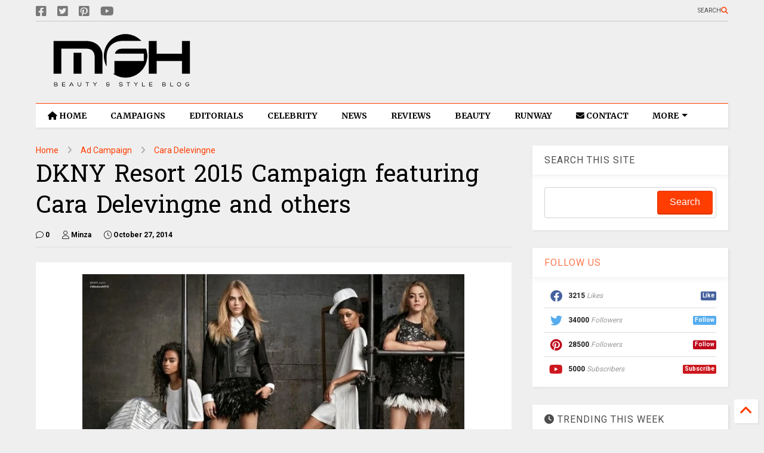

--- FILE ---
content_type: text/html; charset=UTF-8
request_url: https://www.myfacehunter.com/2014/10/dkny-resort-2015-campaign-featuring.html
body_size: 32511
content:
<!DOCTYPE html>
<html class='v2' dir='ltr' lang='en' xmlns='http://www.w3.org/1999/xhtml' xmlns:b='http://www.google.com/2005/gml/b' xmlns:data='http://www.google.com/2005/gml/data' xmlns:expr='http://www.google.com/2005/gml/expr'>
<!--
<head>
<link href='https://www.blogger.com/static/v1/widgets/335934321-css_bundle_v2.css' rel='stylesheet' type='text/css'/>

-->
<head>
  
    <meta content='bi6YjMZskoJ7ymkMIJkFLu56i9yJh2doRnL0qG3Fhuw' name='google-site-verification'/>
<!-- a416b0690dd0263de84d5effda55973538f7f58e -->
<meta content='0b9d9ec1222e9e5a' name='yandex-verification'/>
<meta content='67B4F958BFC3DEDAD1BE66791FCD6468' name='msvalidate.01'/>
<meta content='g3OfMG0Nvr19J3Qc5UDXYewXiLISwaca' name='seznam-wmt'/>
<script async='async' data-key='36rYethB6xKHa0Ei+Hh32g' src='https://analytics.ahrefs.com/analytics.js'></script>
<link as='style' href='https://google-git.github.io/icon/css/all.min.css' onload='this.onload=null;this.rel=&#39;stylesheet&#39;' rel='preload'/>
<noscript><link href='https://google-git.github.io/icon/icon/css/all.min.css' rel='stylesheet'/></noscript>
<link as='style' href='https://google-git.github.io/icon/icon/v4-shims.css' onload='this.onload=null;this.rel=&#39;stylesheet&#39;' rel='preload'/>
<noscript><link href='https://google-git.github.io/icon/icon/v4-shims.css' rel='stylesheet'/></noscript>
<link href='//github.io' rel='dns-prefetch'/><link href='//1.bp.blogspot.com' rel='dns-prefetch'/><link href='//28.2bp.blogspot.com' rel='dns-prefetch'/><link href='//3.bp.blogspot.com' rel='dns-prefetch'/><link href='//4.bp.blogspot.com' rel='dns-prefetch'/><link href='//www.blogger.com' rel='dns-prefetch'/><link href='//maxcdn.bootstrapcdn.com' rel='dns-prefetch'/><link href='//fonts.googleapis.com' rel='dns-prefetch'/><link href='//use.fontawesome.com' rel='dns-prefetch'/><link href='//ajax.googleapis.com' rel='dns-prefetch'/><link href='//resources.blogblog.com' rel='dns-prefetch'/><link href='//www.facebook.com' rel='dns-prefetch'/><link href='//plus.google.com' rel='dns-prefetch'/><link href='//twitter.com' rel='dns-prefetch'/><link href='//www.youtube.com' rel='dns-prefetch'/><link href='//feedburner.google.com' rel='dns-prefetch'/><link href='//www.pinterest.com' rel='dns-prefetch'/><link href='//www.linkedin.com' rel='dns-prefetch'/><link href='//www.behance.net' rel='dns-prefetch'/><link href='//feeds.feedburner.com' rel='dns-prefetch'/><link href='//github.com' rel='dns-prefetch'/><link href='//player.vimeo.com' rel='dns-prefetch'/><link href='//platform.twitter.com' rel='dns-prefetch'/><link href='//apis.google.com' rel='dns-prefetch'/><link href='//connect.facebook.net' rel='dns-prefetch'/><link href='//cdnjs.cloudflare.com' rel='dns-prefetch'/><link href='//www.google-analytics.com' rel='dns-prefetch'/><link href='//pagead2.googlesyndication.com' rel='dns-prefetch'/><link href='//googleads.g.doubleclick.net' rel='dns-prefetch'/><link href='//www.gstatic.com' rel='dns-prefetch'/><link href='//www.googletagservices.com' rel='dns-prefetch'/><link href='//static.xx.fbcdn.net' rel='dns-prefetch'/><link href='//tpc.googlesyndication.com' rel='dns-prefetch'/><link href='//syndication.twitter.com' rel='dns-prefetch'/><link href='//w.sharethis.com' rel='dns-prefetch'/><link href='//edge.sharethis.com' rel='dns-prefetch'/><link href='//t.sharethis.com' rel='dns-prefetch'/><link href='//x.disq.us' rel='dns-prefetch'/><link href='//s7.addthis.com' rel='dns-prefetch'/>
<meta charset='utf-8'/>
<meta content='index, follow, max-snippet:-1, max-image-preview:large, max-video-preview:-1' name='robots'/>
<!--magone-theme-color--><meta content='#ff6200' name='theme-color'/>
<meta content='width=device-width,initial-scale=1.0,minimum-scale=1.0' name='viewport'/>
<script async='async' src='https://ajax.googleapis.com/ajax/libs/jquery/3.6.3/jquery.js' type='text/javascript'></script>
<script async='async' src='https://tiennguyenvan.github.io/cdn/magone/6.9.971/owl.min.js' type='text/javascript'></script>
<!-- <script type="text/javascript" src="https://blogger.local/blogger-theme-magone/src/owl.min.js" async="async" /> -->
<script async='async' id='main-js' src='https://tiennguyenvan.github.io/cdn/magone/6.9.971/main.js' type='text/javascript'></script>
<meta content='text/html; charset=UTF-8' http-equiv='Content-Type'/>
<meta content='blogger' name='generator'/>
<link href='https://www.myfacehunter.com/favicon.ico' rel='icon' type='image/x-icon'/>
<link href='https://www.myfacehunter.com/2014/10/dkny-resort-2015-campaign-featuring.html' rel='canonical'/>
<link rel="alternate" type="application/atom+xml" title="My Face Hunter - Atom" href="https://www.myfacehunter.com/feeds/posts/default" />
<link rel="alternate" type="application/rss+xml" title="My Face Hunter - RSS" href="https://www.myfacehunter.com/feeds/posts/default?alt=rss" />
<link rel="service.post" type="application/atom+xml" title="My Face Hunter - Atom" href="https://www.blogger.com/feeds/4315257249008687450/posts/default" />

<link rel="alternate" type="application/atom+xml" title="My Face Hunter - Atom" href="https://www.myfacehunter.com/feeds/3255727034808674211/comments/default" />
<!--Can't find substitution for tag [blog.ieCssRetrofitLinks]-->
<link href='https://blogger.googleusercontent.com/img/b/R29vZ2xl/AVvXsEiVxbm_jTxnN3Q2roXSbBe7bvrIZNTGsXk6j195rt6xH-SBYrpeDrk4GPsrNgMSZtR7UQo4WLsNTzjWjDwMufwN3N7_l2JwopuNEDF_FG6r-ZWi_uQ7gYNjXZqlwhE4j2FR8CtcQ_3oE0Q/s1600/dkny-resort-2015-ad-01.jpg' rel='image_src'/>
<meta content='Cara Delevingne shines in DKNY&#39;s 2015 Resort Campaign, featuring chic monochromes and pretty pinks with top models in NYC&#39;s latest trends!' name='description'/>
<meta content='https://www.myfacehunter.com/2014/10/dkny-resort-2015-campaign-featuring.html' property='og:url'/>
<meta content='DKNY Resort 2015 Campaign featuring Cara Delevingne and others' property='og:title'/>
<meta content='Cara Delevingne shines in DKNY&#39;s 2015 Resort Campaign, featuring chic monochromes and pretty pinks with top models in NYC&#39;s latest trends!' property='og:description'/>
<meta content='https://blogger.googleusercontent.com/img/b/R29vZ2xl/AVvXsEiVxbm_jTxnN3Q2roXSbBe7bvrIZNTGsXk6j195rt6xH-SBYrpeDrk4GPsrNgMSZtR7UQo4WLsNTzjWjDwMufwN3N7_l2JwopuNEDF_FG6r-ZWi_uQ7gYNjXZqlwhE4j2FR8CtcQ_3oE0Q/w1200-h630-p-k-no-nu/dkny-resort-2015-ad-01.jpg' property='og:image'/>
<title>
DKNY Resort 2015 Campaign featuring Cara Delevingne and others
</title>
<meta content='article' property='og:type'/>
<meta content='max-image-preview:large' name='robots'/>
<meta content='https://blogger.googleusercontent.com/img/b/R29vZ2xl/AVvXsEiVxbm_jTxnN3Q2roXSbBe7bvrIZNTGsXk6j195rt6xH-SBYrpeDrk4GPsrNgMSZtR7UQo4WLsNTzjWjDwMufwN3N7_l2JwopuNEDF_FG6r-ZWi_uQ7gYNjXZqlwhE4j2FR8CtcQ_3oE0Q/w600-h315-p-k-no-nu/dkny-resort-2015-ad-01.jpg' property='og:image'/>
<meta content='600' property='og:image:width'/>
<meta content='315' property='og:image:height'/>
<meta content='https://blogger.googleusercontent.com/img/b/R29vZ2xl/AVvXsEiVxbm_jTxnN3Q2roXSbBe7bvrIZNTGsXk6j195rt6xH-SBYrpeDrk4GPsrNgMSZtR7UQo4WLsNTzjWjDwMufwN3N7_l2JwopuNEDF_FG6r-ZWi_uQ7gYNjXZqlwhE4j2FR8CtcQ_3oE0Q/w1200-h630-p-k-no-nu/dkny-resort-2015-ad-01.jpg' property='twitter:image'/>
<meta content='summary_large_image' name='twitter:card'/>
<link as='image' href='https://blogger.googleusercontent.com/img/b/R29vZ2xl/AVvXsEiVxbm_jTxnN3Q2roXSbBe7bvrIZNTGsXk6j195rt6xH-SBYrpeDrk4GPsrNgMSZtR7UQo4WLsNTzjWjDwMufwN3N7_l2JwopuNEDF_FG6r-ZWi_uQ7gYNjXZqlwhE4j2FR8CtcQ_3oE0Q/s1600/dkny-resort-2015-ad-01.jpg' rel='preload'/>
<meta content='My Face Hunter' property='og:site_name'/>

<meta property='fb:app_id' content='337448899995826'/>


<script type='text/javascript'>var FACEBOOK_APP_ID = '337448899995826';</script>
<!--dis-bing-index-archive-pages-start-->
<style type='text/css'>@font-face{font-family:'Hanuman';font-style:normal;font-weight:400;font-display:swap;src:url(//fonts.gstatic.com/s/hanuman/v24/VuJudNvD15HhpJJBYq31yFn72hxIv0sd5yDgWdTYQezRj28xHg.woff2)format('woff2');unicode-range:U+1780-17FF,U+19E0-19FF,U+200C-200D,U+25CC;}@font-face{font-family:'Hanuman';font-style:normal;font-weight:400;font-display:swap;src:url(//fonts.gstatic.com/s/hanuman/v24/VuJudNvD15HhpJJBYq31yFn72hxIv0sd5yDrWdTYQezRj28.woff2)format('woff2');unicode-range:U+0000-00FF,U+0131,U+0152-0153,U+02BB-02BC,U+02C6,U+02DA,U+02DC,U+0304,U+0308,U+0329,U+2000-206F,U+20AC,U+2122,U+2191,U+2193,U+2212,U+2215,U+FEFF,U+FFFD;}@font-face{font-family:'Merriweather';font-style:normal;font-weight:700;font-stretch:100%;font-display:swap;src:url(//fonts.gstatic.com/s/merriweather/v33/u-4D0qyriQwlOrhSvowK_l5UcA6zuSYEqOzpPe3HOZJ5eX1WtLaQwmYiScCmDxhtNOKl8yDrOSAaGV31CPDaYKfFQn0.woff2)format('woff2');unicode-range:U+0460-052F,U+1C80-1C8A,U+20B4,U+2DE0-2DFF,U+A640-A69F,U+FE2E-FE2F;}@font-face{font-family:'Merriweather';font-style:normal;font-weight:700;font-stretch:100%;font-display:swap;src:url(//fonts.gstatic.com/s/merriweather/v33/u-4D0qyriQwlOrhSvowK_l5UcA6zuSYEqOzpPe3HOZJ5eX1WtLaQwmYiScCmDxhtNOKl8yDrOSAaEF31CPDaYKfFQn0.woff2)format('woff2');unicode-range:U+0301,U+0400-045F,U+0490-0491,U+04B0-04B1,U+2116;}@font-face{font-family:'Merriweather';font-style:normal;font-weight:700;font-stretch:100%;font-display:swap;src:url(//fonts.gstatic.com/s/merriweather/v33/u-4D0qyriQwlOrhSvowK_l5UcA6zuSYEqOzpPe3HOZJ5eX1WtLaQwmYiScCmDxhtNOKl8yDrOSAaG131CPDaYKfFQn0.woff2)format('woff2');unicode-range:U+0102-0103,U+0110-0111,U+0128-0129,U+0168-0169,U+01A0-01A1,U+01AF-01B0,U+0300-0301,U+0303-0304,U+0308-0309,U+0323,U+0329,U+1EA0-1EF9,U+20AB;}@font-face{font-family:'Merriweather';font-style:normal;font-weight:700;font-stretch:100%;font-display:swap;src:url(//fonts.gstatic.com/s/merriweather/v33/u-4D0qyriQwlOrhSvowK_l5UcA6zuSYEqOzpPe3HOZJ5eX1WtLaQwmYiScCmDxhtNOKl8yDrOSAaGl31CPDaYKfFQn0.woff2)format('woff2');unicode-range:U+0100-02BA,U+02BD-02C5,U+02C7-02CC,U+02CE-02D7,U+02DD-02FF,U+0304,U+0308,U+0329,U+1D00-1DBF,U+1E00-1E9F,U+1EF2-1EFF,U+2020,U+20A0-20AB,U+20AD-20C0,U+2113,U+2C60-2C7F,U+A720-A7FF;}@font-face{font-family:'Merriweather';font-style:normal;font-weight:700;font-stretch:100%;font-display:swap;src:url(//fonts.gstatic.com/s/merriweather/v33/u-4D0qyriQwlOrhSvowK_l5UcA6zuSYEqOzpPe3HOZJ5eX1WtLaQwmYiScCmDxhtNOKl8yDrOSAaFF31CPDaYKfF.woff2)format('woff2');unicode-range:U+0000-00FF,U+0131,U+0152-0153,U+02BB-02BC,U+02C6,U+02DA,U+02DC,U+0304,U+0308,U+0329,U+2000-206F,U+20AC,U+2122,U+2191,U+2193,U+2212,U+2215,U+FEFF,U+FFFD;}@font-face{font-family:'Roboto';font-style:normal;font-weight:400;font-stretch:100%;font-display:swap;src:url(//fonts.gstatic.com/s/roboto/v50/KFO7CnqEu92Fr1ME7kSn66aGLdTylUAMa3GUBHMdazTgWw.woff2)format('woff2');unicode-range:U+0460-052F,U+1C80-1C8A,U+20B4,U+2DE0-2DFF,U+A640-A69F,U+FE2E-FE2F;}@font-face{font-family:'Roboto';font-style:normal;font-weight:400;font-stretch:100%;font-display:swap;src:url(//fonts.gstatic.com/s/roboto/v50/KFO7CnqEu92Fr1ME7kSn66aGLdTylUAMa3iUBHMdazTgWw.woff2)format('woff2');unicode-range:U+0301,U+0400-045F,U+0490-0491,U+04B0-04B1,U+2116;}@font-face{font-family:'Roboto';font-style:normal;font-weight:400;font-stretch:100%;font-display:swap;src:url(//fonts.gstatic.com/s/roboto/v50/KFO7CnqEu92Fr1ME7kSn66aGLdTylUAMa3CUBHMdazTgWw.woff2)format('woff2');unicode-range:U+1F00-1FFF;}@font-face{font-family:'Roboto';font-style:normal;font-weight:400;font-stretch:100%;font-display:swap;src:url(//fonts.gstatic.com/s/roboto/v50/KFO7CnqEu92Fr1ME7kSn66aGLdTylUAMa3-UBHMdazTgWw.woff2)format('woff2');unicode-range:U+0370-0377,U+037A-037F,U+0384-038A,U+038C,U+038E-03A1,U+03A3-03FF;}@font-face{font-family:'Roboto';font-style:normal;font-weight:400;font-stretch:100%;font-display:swap;src:url(//fonts.gstatic.com/s/roboto/v50/KFO7CnqEu92Fr1ME7kSn66aGLdTylUAMawCUBHMdazTgWw.woff2)format('woff2');unicode-range:U+0302-0303,U+0305,U+0307-0308,U+0310,U+0312,U+0315,U+031A,U+0326-0327,U+032C,U+032F-0330,U+0332-0333,U+0338,U+033A,U+0346,U+034D,U+0391-03A1,U+03A3-03A9,U+03B1-03C9,U+03D1,U+03D5-03D6,U+03F0-03F1,U+03F4-03F5,U+2016-2017,U+2034-2038,U+203C,U+2040,U+2043,U+2047,U+2050,U+2057,U+205F,U+2070-2071,U+2074-208E,U+2090-209C,U+20D0-20DC,U+20E1,U+20E5-20EF,U+2100-2112,U+2114-2115,U+2117-2121,U+2123-214F,U+2190,U+2192,U+2194-21AE,U+21B0-21E5,U+21F1-21F2,U+21F4-2211,U+2213-2214,U+2216-22FF,U+2308-230B,U+2310,U+2319,U+231C-2321,U+2336-237A,U+237C,U+2395,U+239B-23B7,U+23D0,U+23DC-23E1,U+2474-2475,U+25AF,U+25B3,U+25B7,U+25BD,U+25C1,U+25CA,U+25CC,U+25FB,U+266D-266F,U+27C0-27FF,U+2900-2AFF,U+2B0E-2B11,U+2B30-2B4C,U+2BFE,U+3030,U+FF5B,U+FF5D,U+1D400-1D7FF,U+1EE00-1EEFF;}@font-face{font-family:'Roboto';font-style:normal;font-weight:400;font-stretch:100%;font-display:swap;src:url(//fonts.gstatic.com/s/roboto/v50/KFO7CnqEu92Fr1ME7kSn66aGLdTylUAMaxKUBHMdazTgWw.woff2)format('woff2');unicode-range:U+0001-000C,U+000E-001F,U+007F-009F,U+20DD-20E0,U+20E2-20E4,U+2150-218F,U+2190,U+2192,U+2194-2199,U+21AF,U+21E6-21F0,U+21F3,U+2218-2219,U+2299,U+22C4-22C6,U+2300-243F,U+2440-244A,U+2460-24FF,U+25A0-27BF,U+2800-28FF,U+2921-2922,U+2981,U+29BF,U+29EB,U+2B00-2BFF,U+4DC0-4DFF,U+FFF9-FFFB,U+10140-1018E,U+10190-1019C,U+101A0,U+101D0-101FD,U+102E0-102FB,U+10E60-10E7E,U+1D2C0-1D2D3,U+1D2E0-1D37F,U+1F000-1F0FF,U+1F100-1F1AD,U+1F1E6-1F1FF,U+1F30D-1F30F,U+1F315,U+1F31C,U+1F31E,U+1F320-1F32C,U+1F336,U+1F378,U+1F37D,U+1F382,U+1F393-1F39F,U+1F3A7-1F3A8,U+1F3AC-1F3AF,U+1F3C2,U+1F3C4-1F3C6,U+1F3CA-1F3CE,U+1F3D4-1F3E0,U+1F3ED,U+1F3F1-1F3F3,U+1F3F5-1F3F7,U+1F408,U+1F415,U+1F41F,U+1F426,U+1F43F,U+1F441-1F442,U+1F444,U+1F446-1F449,U+1F44C-1F44E,U+1F453,U+1F46A,U+1F47D,U+1F4A3,U+1F4B0,U+1F4B3,U+1F4B9,U+1F4BB,U+1F4BF,U+1F4C8-1F4CB,U+1F4D6,U+1F4DA,U+1F4DF,U+1F4E3-1F4E6,U+1F4EA-1F4ED,U+1F4F7,U+1F4F9-1F4FB,U+1F4FD-1F4FE,U+1F503,U+1F507-1F50B,U+1F50D,U+1F512-1F513,U+1F53E-1F54A,U+1F54F-1F5FA,U+1F610,U+1F650-1F67F,U+1F687,U+1F68D,U+1F691,U+1F694,U+1F698,U+1F6AD,U+1F6B2,U+1F6B9-1F6BA,U+1F6BC,U+1F6C6-1F6CF,U+1F6D3-1F6D7,U+1F6E0-1F6EA,U+1F6F0-1F6F3,U+1F6F7-1F6FC,U+1F700-1F7FF,U+1F800-1F80B,U+1F810-1F847,U+1F850-1F859,U+1F860-1F887,U+1F890-1F8AD,U+1F8B0-1F8BB,U+1F8C0-1F8C1,U+1F900-1F90B,U+1F93B,U+1F946,U+1F984,U+1F996,U+1F9E9,U+1FA00-1FA6F,U+1FA70-1FA7C,U+1FA80-1FA89,U+1FA8F-1FAC6,U+1FACE-1FADC,U+1FADF-1FAE9,U+1FAF0-1FAF8,U+1FB00-1FBFF;}@font-face{font-family:'Roboto';font-style:normal;font-weight:400;font-stretch:100%;font-display:swap;src:url(//fonts.gstatic.com/s/roboto/v50/KFO7CnqEu92Fr1ME7kSn66aGLdTylUAMa3OUBHMdazTgWw.woff2)format('woff2');unicode-range:U+0102-0103,U+0110-0111,U+0128-0129,U+0168-0169,U+01A0-01A1,U+01AF-01B0,U+0300-0301,U+0303-0304,U+0308-0309,U+0323,U+0329,U+1EA0-1EF9,U+20AB;}@font-face{font-family:'Roboto';font-style:normal;font-weight:400;font-stretch:100%;font-display:swap;src:url(//fonts.gstatic.com/s/roboto/v50/KFO7CnqEu92Fr1ME7kSn66aGLdTylUAMa3KUBHMdazTgWw.woff2)format('woff2');unicode-range:U+0100-02BA,U+02BD-02C5,U+02C7-02CC,U+02CE-02D7,U+02DD-02FF,U+0304,U+0308,U+0329,U+1D00-1DBF,U+1E00-1E9F,U+1EF2-1EFF,U+2020,U+20A0-20AB,U+20AD-20C0,U+2113,U+2C60-2C7F,U+A720-A7FF;}@font-face{font-family:'Roboto';font-style:normal;font-weight:400;font-stretch:100%;font-display:swap;src:url(//fonts.gstatic.com/s/roboto/v50/KFO7CnqEu92Fr1ME7kSn66aGLdTylUAMa3yUBHMdazQ.woff2)format('woff2');unicode-range:U+0000-00FF,U+0131,U+0152-0153,U+02BB-02BC,U+02C6,U+02DA,U+02DC,U+0304,U+0308,U+0329,U+2000-206F,U+20AC,U+2122,U+2191,U+2193,U+2212,U+2215,U+FEFF,U+FFFD;}@font-face{font-family:'Roboto';font-style:normal;font-weight:700;font-stretch:100%;font-display:swap;src:url(//fonts.gstatic.com/s/roboto/v50/KFO7CnqEu92Fr1ME7kSn66aGLdTylUAMa3GUBHMdazTgWw.woff2)format('woff2');unicode-range:U+0460-052F,U+1C80-1C8A,U+20B4,U+2DE0-2DFF,U+A640-A69F,U+FE2E-FE2F;}@font-face{font-family:'Roboto';font-style:normal;font-weight:700;font-stretch:100%;font-display:swap;src:url(//fonts.gstatic.com/s/roboto/v50/KFO7CnqEu92Fr1ME7kSn66aGLdTylUAMa3iUBHMdazTgWw.woff2)format('woff2');unicode-range:U+0301,U+0400-045F,U+0490-0491,U+04B0-04B1,U+2116;}@font-face{font-family:'Roboto';font-style:normal;font-weight:700;font-stretch:100%;font-display:swap;src:url(//fonts.gstatic.com/s/roboto/v50/KFO7CnqEu92Fr1ME7kSn66aGLdTylUAMa3CUBHMdazTgWw.woff2)format('woff2');unicode-range:U+1F00-1FFF;}@font-face{font-family:'Roboto';font-style:normal;font-weight:700;font-stretch:100%;font-display:swap;src:url(//fonts.gstatic.com/s/roboto/v50/KFO7CnqEu92Fr1ME7kSn66aGLdTylUAMa3-UBHMdazTgWw.woff2)format('woff2');unicode-range:U+0370-0377,U+037A-037F,U+0384-038A,U+038C,U+038E-03A1,U+03A3-03FF;}@font-face{font-family:'Roboto';font-style:normal;font-weight:700;font-stretch:100%;font-display:swap;src:url(//fonts.gstatic.com/s/roboto/v50/KFO7CnqEu92Fr1ME7kSn66aGLdTylUAMawCUBHMdazTgWw.woff2)format('woff2');unicode-range:U+0302-0303,U+0305,U+0307-0308,U+0310,U+0312,U+0315,U+031A,U+0326-0327,U+032C,U+032F-0330,U+0332-0333,U+0338,U+033A,U+0346,U+034D,U+0391-03A1,U+03A3-03A9,U+03B1-03C9,U+03D1,U+03D5-03D6,U+03F0-03F1,U+03F4-03F5,U+2016-2017,U+2034-2038,U+203C,U+2040,U+2043,U+2047,U+2050,U+2057,U+205F,U+2070-2071,U+2074-208E,U+2090-209C,U+20D0-20DC,U+20E1,U+20E5-20EF,U+2100-2112,U+2114-2115,U+2117-2121,U+2123-214F,U+2190,U+2192,U+2194-21AE,U+21B0-21E5,U+21F1-21F2,U+21F4-2211,U+2213-2214,U+2216-22FF,U+2308-230B,U+2310,U+2319,U+231C-2321,U+2336-237A,U+237C,U+2395,U+239B-23B7,U+23D0,U+23DC-23E1,U+2474-2475,U+25AF,U+25B3,U+25B7,U+25BD,U+25C1,U+25CA,U+25CC,U+25FB,U+266D-266F,U+27C0-27FF,U+2900-2AFF,U+2B0E-2B11,U+2B30-2B4C,U+2BFE,U+3030,U+FF5B,U+FF5D,U+1D400-1D7FF,U+1EE00-1EEFF;}@font-face{font-family:'Roboto';font-style:normal;font-weight:700;font-stretch:100%;font-display:swap;src:url(//fonts.gstatic.com/s/roboto/v50/KFO7CnqEu92Fr1ME7kSn66aGLdTylUAMaxKUBHMdazTgWw.woff2)format('woff2');unicode-range:U+0001-000C,U+000E-001F,U+007F-009F,U+20DD-20E0,U+20E2-20E4,U+2150-218F,U+2190,U+2192,U+2194-2199,U+21AF,U+21E6-21F0,U+21F3,U+2218-2219,U+2299,U+22C4-22C6,U+2300-243F,U+2440-244A,U+2460-24FF,U+25A0-27BF,U+2800-28FF,U+2921-2922,U+2981,U+29BF,U+29EB,U+2B00-2BFF,U+4DC0-4DFF,U+FFF9-FFFB,U+10140-1018E,U+10190-1019C,U+101A0,U+101D0-101FD,U+102E0-102FB,U+10E60-10E7E,U+1D2C0-1D2D3,U+1D2E0-1D37F,U+1F000-1F0FF,U+1F100-1F1AD,U+1F1E6-1F1FF,U+1F30D-1F30F,U+1F315,U+1F31C,U+1F31E,U+1F320-1F32C,U+1F336,U+1F378,U+1F37D,U+1F382,U+1F393-1F39F,U+1F3A7-1F3A8,U+1F3AC-1F3AF,U+1F3C2,U+1F3C4-1F3C6,U+1F3CA-1F3CE,U+1F3D4-1F3E0,U+1F3ED,U+1F3F1-1F3F3,U+1F3F5-1F3F7,U+1F408,U+1F415,U+1F41F,U+1F426,U+1F43F,U+1F441-1F442,U+1F444,U+1F446-1F449,U+1F44C-1F44E,U+1F453,U+1F46A,U+1F47D,U+1F4A3,U+1F4B0,U+1F4B3,U+1F4B9,U+1F4BB,U+1F4BF,U+1F4C8-1F4CB,U+1F4D6,U+1F4DA,U+1F4DF,U+1F4E3-1F4E6,U+1F4EA-1F4ED,U+1F4F7,U+1F4F9-1F4FB,U+1F4FD-1F4FE,U+1F503,U+1F507-1F50B,U+1F50D,U+1F512-1F513,U+1F53E-1F54A,U+1F54F-1F5FA,U+1F610,U+1F650-1F67F,U+1F687,U+1F68D,U+1F691,U+1F694,U+1F698,U+1F6AD,U+1F6B2,U+1F6B9-1F6BA,U+1F6BC,U+1F6C6-1F6CF,U+1F6D3-1F6D7,U+1F6E0-1F6EA,U+1F6F0-1F6F3,U+1F6F7-1F6FC,U+1F700-1F7FF,U+1F800-1F80B,U+1F810-1F847,U+1F850-1F859,U+1F860-1F887,U+1F890-1F8AD,U+1F8B0-1F8BB,U+1F8C0-1F8C1,U+1F900-1F90B,U+1F93B,U+1F946,U+1F984,U+1F996,U+1F9E9,U+1FA00-1FA6F,U+1FA70-1FA7C,U+1FA80-1FA89,U+1FA8F-1FAC6,U+1FACE-1FADC,U+1FADF-1FAE9,U+1FAF0-1FAF8,U+1FB00-1FBFF;}@font-face{font-family:'Roboto';font-style:normal;font-weight:700;font-stretch:100%;font-display:swap;src:url(//fonts.gstatic.com/s/roboto/v50/KFO7CnqEu92Fr1ME7kSn66aGLdTylUAMa3OUBHMdazTgWw.woff2)format('woff2');unicode-range:U+0102-0103,U+0110-0111,U+0128-0129,U+0168-0169,U+01A0-01A1,U+01AF-01B0,U+0300-0301,U+0303-0304,U+0308-0309,U+0323,U+0329,U+1EA0-1EF9,U+20AB;}@font-face{font-family:'Roboto';font-style:normal;font-weight:700;font-stretch:100%;font-display:swap;src:url(//fonts.gstatic.com/s/roboto/v50/KFO7CnqEu92Fr1ME7kSn66aGLdTylUAMa3KUBHMdazTgWw.woff2)format('woff2');unicode-range:U+0100-02BA,U+02BD-02C5,U+02C7-02CC,U+02CE-02D7,U+02DD-02FF,U+0304,U+0308,U+0329,U+1D00-1DBF,U+1E00-1E9F,U+1EF2-1EFF,U+2020,U+20A0-20AB,U+20AD-20C0,U+2113,U+2C60-2C7F,U+A720-A7FF;}@font-face{font-family:'Roboto';font-style:normal;font-weight:700;font-stretch:100%;font-display:swap;src:url(//fonts.gstatic.com/s/roboto/v50/KFO7CnqEu92Fr1ME7kSn66aGLdTylUAMa3yUBHMdazQ.woff2)format('woff2');unicode-range:U+0000-00FF,U+0131,U+0152-0153,U+02BB-02BC,U+02C6,U+02DA,U+02DC,U+0304,U+0308,U+0329,U+2000-206F,U+20AC,U+2122,U+2191,U+2193,U+2212,U+2215,U+FEFF,U+FFFD;}</style>
<style id='page-skin-1' type='text/css'><!--
/*
-----------------------------------------------------------------------------
Template Name: MagOne
Template URI: https://sneeit.com/magone-multi-purpose-blogger-magazine-template/
Author: Tien Nguyen
Author URI: https://sneeit.com
Description: MagOne - Responsive Newspaper and Magazine Blogger Template
Version: 6.9.97
- Fix: Add Google News meta tag
-----------------------------------------------------------------------------
----------------------------------------------------------------------------- */
/* Variable definitions
=======================
<Variable name="keycolor" description="Main Color" type="color" default="#FF3D00"/>
<Group description="Site" selector="body">
<Variable name="body.font" description="Font" type="font" default="normal normal 12px 'Roboto', sans-serif"/>
<Variable name="site.text.color" description="Text Color" type="color" default="#000000"/>
<Variable name="body.text.font" description="MagOne Body Font" type="font" default="15px Roboto, sans-serif"/>
<Variable name="body.link.color" description="MagOne Body Link color" type="color" default="#2196f3"/>
</Group>
<Group description="Backgrounds" selector="body">
<Variable name="body.background.color" description="Body Background" type="color" default="#efefef"/>
<Variable name="content.background.color" description="Entire Blog Background" type="color" default="#efefef"/>
<Variable name="header.background.color" description="Header Background" type="color" default="#ffffff"/>
</Group>
<Group description="Menu" selector="#PageList1">
<Variable name="menufont" description="Menu Main Items Font" type="font" default="normal bold 14px 'Roboto', sans-serif"/>
<Variable name="menucolor" description="Menu Main Items Color" type="color" default="#000000"/>
<Variable name="menucolorhover" description="Menu Main Items Hover Color" type="color" default="#777777"/>
<Variable name="menubackground" description="Menu Main Items Background" type="color" default="#ffffff"/>
<Variable name="menubackgroundhover" description="Menu Main Items Hover Background" type="color" default="#ffffff"/>
<Variable name="menusubcolor" description="Menu Sub Items Color" type="color" default="#cccccc"/>
<Variable name="menusubcolorhover" description="Menu Sub Items Hover Color" type="color" default="#ffffff"/>
<Variable name="menusubbackground" description="Menu Sub Items Background" type="color" default="#333333"/>
<Variable name="menucurcolor" description="Selected Menu Main Item Color" type="color" default="#FFFFFF"/>
<Variable name="menucurbackground" description="Selected Menu Main Item Background" type="color" default="#FF3D00"/>
</Group>
<Group description="Links" selector="body">
<Variable name="link.color" description="Link Color" type="color" default="#ff3d00"/>
<Variable name="link.visited.color" description="Visited Color" type="color" default="#EA3A00"/>
<Variable name="link.hover.color" description="Hover Color" type="color" default="#FF4D11"/>
</Group>
<Group description="Widgets - Gadgets" selector="#primary .widget">
<Variable name="wid.bg.color" description="Widget Background Color" type="color" default="#ffffff"/>
<Variable name="feedwid.title.font" description="Article Widgets Title" type="font" default="normal bold 23px 'Roboto', sans-serif"/>
<Variable name="sidewid.title.font" description="Right Sidebar Widgets Title" type="font" default="normal normal 16px 'Roboto', sans-serif"/>
<Variable name="blockitembghv" description="Background of Items in Blocks when Hover" type="color" default="#000000"/>
</Group>
<Group description="Post" selector="h1.post-title">
<Variable name="post.title.font" description="Post Title" type="font" default="normal normal 40px 'Roboto', sans-serif"/>
<Variable name="post.body.font" description="Post Body" type="font" default="normal normal 16px 'Roboto', sans-serif"/>
</Group>
<Group description="Slider" selector=".widget.slider">
<Variable name="slider.title.font" description="Slider Item Title" type="font" default="normal 400 30px 'Roboto', sans-serif"/>
<Variable name="posts.title.color" description="MagOne Post title color" type="color" default="#ffffff"/>
<Variable name="posts.icons.color" description="MagOne Post icons color" type="color" default="#ffffff"/>
<Variable name="tabs.font" description="MagOne Tabs Font" type="font" default="700 normal 15px Roboto"/>
<Variable name="labels.text.color" description="MagOne Label text color" type="color" default="#ffffff"/>
<Variable name="labels.background.color" description="MagOne Label bg color" type="color" default="#ffffff"/>
</Group>
<Variable name="body.background" description="Body Background" type="background"
color="#efefef" default="$(color) none repeat scroll top left"/>
<Variable name="body.background.override" description="Body Background Override" type="string" default=""/>
<Variable name="body.background.gradient.cap" description="Body Gradient Cap" type="url"
default="url(//www.blogblog.com/1kt/simple/gradients_light.png)"/>
<Variable name="body.background.gradient.tile" description="Body Gradient Tile" type="url"
default="url(//www.blogblog.com/1kt/simple/body_gradient_tile_light.png)"/>
<Group description="Dark Mode Site" selector="site">
<Variable name="darkkeycolor" description="Main Color for Dark Mode" type="color" default="#f6aa63"/>
<Variable name="darksite.text.color" description="Text Color for Dark Mode" type="color" default="#FFFFFF"/>
<Variable name="darkbody.background.color" description="Body Background for Dark Mode" type="color" default="#333333"/>
<Variable name="darkcontent.background.color" description="Entire Blog Background for Dark Mode" type="color" default="#212121"/>
<Variable name="darkheader.background.color" description="Header Background for Dark Mode" type="color" default="#181818"/>
<Variable name="darkmenucolor" description="Menu Main Items Color for Dark Mode" type="color" default="#eeeeee"/>
<Variable name="darkmenucolorhover" description="Menu Main Items Hover Color for Dark Mode" type="color" default="#cccccc"/>
<Variable name="darkmenubackground" description="Menu Main Items Background for Dark Mode" type="color" default="#181818"/>
<Variable name="darkmenubackgroundhover" description="Menu Main Items Hover Background for Dark Mode" type="color" default="#121212"/>
<Variable name="darkmenusubcolor" description="Menu Sub Items Color for Dark Mode" type="color" default="#cccccc"/>
<Variable name="darkmenusubcolorhover" description="Menu Sub Items Hover Color for Dark Mode" type="color" default="#ffffff"/>
<Variable name="darkmenusubbackground" description="Menu Sub Items Background for Dark Mode" type="color" default="#333333"/>
<Variable name="darkmenucurcolor" description="Selected Menu Main Item Color for Dark Mode" type="color" default="#FFFFFF"/>
<Variable name="darkmenucurbackground" description="Selected Menu Main Item Background for Dark Mode" type="color" default="#f6aa63"/>
<Variable name="darklink.color" description="Link Color for Dark Mode" type="color" default="#f6aa63"/>
<Variable name="darklink.visited.color" description="Visited Color for Dark Mode" type="color" default="#d8873a"/>
<Variable name="darklink.hover.color" description="Hover Color for Dark Mode" type="color" default="#ffbb7b"/>
<Variable name="darkwid.bg.color" description="Widget Background Color for Dark Mode" type="color" default="#181818"/>
<Variable name="posts.background.color" description="MagOne Blogger Comment Form Background Color" type="color" default="#ffffff"/>
<Variable name="body.text.color" description="MagOne Comment Form Text Color" type="color" default="#000000"/>
</Group>
*/
/*Variable Apply Here*/
a:link {text-decoration:none;color: #ff3d00;}
[data-mode="dark"] a:link {color: #f6aa63;}
a:visited {text-decoration:none;color: #ea3a00;}
[data-mode="dark"] a:visited {color: #d8873a;}
a:hover {color: #ff4d11; border-color: inherit!important}
body {font: normal normal 12px 'Roboto', sans-serif;color: #000000;background: #efefef none repeat scroll top left;}
.header-button .inner span, .header-social-icons ul li a, .header-social-icons ul li a:link, input,
.tab-link.active .tab-link-inner,  .feed.widget.ticker .item-title a, .feed.widget.list .item-title a, .feed.widget.list .meta-item-author,
.feed.widget.list .meta-item-date, .feed.widget.one .meta-item, .feed.widget.complex .item-title a,
.feed.widget.three .meta-item, .feed.widget.blogging .item-title a, .feed.widget.blogging .meta-item,
.feed.widget.right .meta-item, .feed.widget.left .meta-item,
.feed.widget.left .item .item-title a, .feed.widget.right .item .item-title a,
#footer .widget[id*="List"] li a, #footer .widget.social_icons li a,
a.post-meta, .shortcode-tab ul.tab-header li.ui-state-active a, .shortcode-vtab ul.tab-header li.ui-state-active a,
.shortcode-accordion .ui-state-active .accordion-title, .post-page-button.active, a.comments-title,
a.comment-date, .blogger-alt-comments .comment-header .datetime.secondary-text a,
.comment-footer a span, .blogger-alt-comments .comment-actions.secondary-text a {
color: #000000;
}
[data-mode="dark"] {color: #ffffff;background-color: #333333}
[data-mode="dark"] select, [data-mode="dark"] input, [data-mode="dark"] textarea {color: #ffffff; background-color: #111}
[data-mode="dark"] .header-button .inner span, [data-mode="dark"] .header-social-icons ul li a, [data-mode="dark"] .header-social-icons ul li a:link,
[data-mode="dark"] input, [data-mode="dark"] .tab-link.active .tab-link-inner,
[data-mode="dark"] .feed.widget.ticker .item-title a, [data-mode="dark"] .feed.widget.list .item-title a, [data-mode="dark"] .feed.widget.list .meta-item-author,
[data-mode="dark"] .feed.widget.list .meta-item-date, [data-mode="dark"] .feed.widget.one .meta-item, [data-mode="dark"] .feed.widget.complex .item-title a,
[data-mode="dark"] .feed.widget.three .meta-item, [data-mode="dark"] .feed.widget.blogging .item-title a, [data-mode="dark"] .feed.widget.blogging .meta-item,
[data-mode="dark"] .feed.widget.right .meta-item, [data-mode="dark"] .feed.widget.left .meta-item,
[data-mode="dark"] .feed.widget.left .item .item-title a, [data-mode="dark"] .feed.widget.right .item .item-title a,
[data-mode="dark"] #footer .widget[id*="List"] li a, [data-mode="dark"] #footer .widget.social_icons li a,
[data-mode="dark"] a.post-meta, [data-mode="dark"] .shortcode-tab ul.tab-header li.ui-state-active a,
[data-mode="dark"] .shortcode-vtab ul.tab-header li.ui-state-active a,
[data-mode="dark"] .shortcode-accordion .ui-state-active .accordion-title, [data-mode="dark"] .post-page-button.active,
[data-mode="dark"] a.comments-title, [data-mode="dark"] a.comment-date, [data-mode="dark"] .blogger-alt-comments .comment-header .datetime.secondary-text a,
[data-mode="dark"] .comment-footer a span, [data-mode="dark"] .blogger-alt-comments .comment-actions.secondary-text a {
color: #ffffff;
}
[data-mode="dark"] a:hover {color: #ffbb7b;}
.color {color: #ff3d00;}
[data-mode="dark"] .color {color: #f6aa63;}
.border {border-color: #ff3d00;}
[data-mode="dark"] .border {border-color: #f6aa63;}
.bg {background-color: #ff3d00;}
[data-mode="dark"] .bg {background-color: #f6aa63;}
.header-bg, #header.sticky {background-color:#ffffff;}
[data-mode="dark"] .header-bg, [data-mode="dark"] #header.sticky {background-color:#181818;}
#sidebar .widget, .feed.widget.ticker .widget-content, .feed.widget .item, .feed.widget.blogging .widget-content,
#blog-pager a, .post-body-inner table, a.feed-widget-pagination-button, .post-page-button,
.shortcode-tab, .shortcode-vtab, .shortcode-accordion, a.archive-page-pagination-button,
a.scroll-up, .post-share-buttons-url, .footer-inner, .locked-content, .post-related-inner,
.comment-form-message, .shortcode-message .message-content, .wrapper.white-post-inner .post-body-inner
{
background: #ffffff
}
[data-mode="dark"] #sidebar .widget, [data-mode="dark"] .feed.widget.ticker .widget-content, [data-mode="dark"] .feed.widget .item,
[data-mode="dark"] .feed.widget.blogging .widget-content, [data-mode="dark"] #blog-pager a,
[data-mode="dark"] .post-body-inner table, [data-mode="dark"] a.feed-widget-pagination-button, [data-mode="dark"] .post-page-button,
[data-mode="dark"] .shortcode-tab, [data-mode="dark"] .shortcode-vtab, [data-mode="dark"] .shortcode-accordion, [data-mode="dark"] a.archive-page-pagination-button,
[data-mode="dark"] a.scroll-up, [data-mode="dark"] .post-share-buttons-url, [data-mode="dark"] .footer-inner, [data-mode="dark"] .locked-content, [data-mode="dark"] .post-related-inner,
[data-mode="dark"] .comment-form-message, [data-mode="dark"] .shortcode-message .message-content, [data-mode="dark"] .wrapper.white-post-inner .post-body-inner
{
background: #181818
}
.wrapper {background-color:#efefef;max-width: 100%;margin: auto;opacity: 0}
[data-mode="dark"] .wrapper {background-color:#212121}
a.comments-title.active {background-color: #efefef}
[data-mode="dark"] a.comments-title.active {background-color: #212121}
.wrapper.preview {opacity: 1}
.post-body {font: normal normal 16px 'Roboto', sans-serif;}
.main-menu {border-top: 1px solid #ff3d00;}
[data-mode="dark"] .main-menu {border-top: 1px solid #f6aa63;}
.main-menu ul.sub-menu li:hover > a {border-left: 2px solid #ff3d00;}
[data-mode="dark"] .main-menu ul.sub-menu li:hover > a {border-left-color: #f6aa63;}
.main-menu .menu-item-mega > .menu-item-inner > .sub-menu > li li:hover a {border-left: 1px solid #ff3d00;}
[data-mode="dark"] .main-menu .menu-item-mega > .menu-item-inner > .sub-menu > li li:hover a {border-left: 1px solid #f6aa63;}
.main-menu ul.sub-menu li:hover > a,
.main-menu .menu-item-mega > .menu-item-inner > .sub-menu,
.main-menu .menu-item-mega > .menu-item-inner > .sub-menu > li li:hover a {border-color: #ff3d00!important;}
[data-mode="dark"] .main-menu ul.sub-menu li:hover > a,
[data-mode="dark"] .main-menu .menu-item-mega > .menu-item-inner > .sub-menu,
[data-mode="dark"] .main-menu .menu-item-mega > .menu-item-inner > .sub-menu > li li:hover a {border-color: #f6aa63!important;}
.header-social-icons ul li a:hover {color: #ff3d00;}
[data-mode="dark"] .header-social-icons ul li a:hover {color: #f6aa63;}
.feed-widget-header .widget-title {font: normal bold 23px 'Roboto', sans-serif;}
.slider-item .item-readmore:hover {background: #ff3d00}
[data-mode="dark"] .slider-item .item-readmore:hover {background: #f6aa63}
.owl-dot.active {background: #ff3d00;}
[data-mode="dark"] .owl-dot.active {background: #f6aa63;}
#main-sidebar .widget > h2, #main-sidebar .feed-widget-header, #main-sidebar .feed-widget-header h2 {font: normal normal 16px 'Roboto', sans-serif;}
#main-sidebar .widget.FollowByEmail .follow-by-email-submit {background: #ff3d00;}
[data-mode="dark"] #main-sidebar .widget.FollowByEmail .follow-by-email-submit {background: #f6aa63;}
#footer .widget.social_icons li a:hover {color: #ff3d00;}
[data-mode="dark"] #footer .widget.social_icons li a:hover {color: #f6aa63;}
#footer .FollowByEmail .follow-by-email-submit {background: #ff3d00;}
[data-mode="dark"] #footer .FollowByEmail .follow-by-email-submit {background: #f6aa63;}
h1.post-title {font: normal normal 40px Hanuman;}
.feed.widget .feed-widget-header {border-color: #ff3d00;}
[data-mode="dark"] .feed.widget .feed-widget-header {border-color: #f6aa63;}
.feed.widget.box-title h2.widget-title {background: #ff3d00;}
[data-mode="dark"] .feed.widget.box-title h2.widget-title {background: #f6aa63;}
.social_counter {color: #ff3d00}
[data-mode="dark"] .social_counter {color: #f6aa63}
.social_counter .button {background: #ff3d00}
[data-mode="dark"] .social_counter .button {background: #f6aa63}
.main-menu {background: #ffffff;}
[data-mode="dark"] .main-menu {background: #181818;}
.main-menu ul.menu > li > a {color: #000000;font: normal bold 14px Merriweather;}
[data-mode="dark"] .main-menu ul.menu > li > a {color: #eeeeee}
.main-menu ul.menu > li:hover > a {color: #777777;background: #ffffff;}
[data-mode="dark"] .main-menu ul.menu > li:hover > a {color: #cccccc;background: #121212;}
.main-menu ul.sub-menu,
.main-menu .menu-item-mega-label .menu-item-inner {	background: #333333; }
[data-mode="dark"] .main-menu ul.sub-menu,
[data-mode="dark"] .main-menu .menu-item-mega-label .menu-item-inner {	background: #333333; }
.main-menu ul.sub-menu a { color: #cccccc; }
[data-mode="dark"] .main-menu ul.sub-menu a { color: #cccccc; }
.main-menu ul.sub-menu li:hover > a { color: #ffffff; }
[data-mode="dark"] .main-menu ul.sub-menu li:hover > a { color: #ffffff; }
.main-menu ul.menu > li.menu-item-current > a {background: #ff3d00; color: #ffffff!important;}
[data-mode="dark"] .main-menu ul.menu > li.menu-item-current > a {background: #f6aa63; color: #ffffff!important;}
.feed.widget .thumbnail { background: #000000 }
.mobile-menu .menu { border-top: 1px solid #ff3d00; }
[data-mode="dark"] .mobile-menu .menu { border-top: 1px solid #f6aa63; }
.slider-item .item-title {font:normal 400 30px 'Roboto', sans-serif}
input, select, textarea, checkbox, radio {background: none}
form a[class*="button"],
form button[class*="button"],
form input[class*="button"],
form input[type="submit"]{background:#ff3d00!important}
[data-mode="dark"] form a[class*="button"],
[data-mode="dark"] form button[class*="button"],
[data-mode="dark"] form input[class*="button"],
[data-mode="dark"] form input[type="submit"]{background:#f6aa63!important}
/*MAIN LAYOUT*/
.main-loader {
position: fixed;
width: 100%;
height: 100%;
}
.main-loader .inner {
position: absolute;
width: 100%;
height: 1px;
text-align: center;
top: 35%;
}
.wrapper {
padding: 20px 20px 30px 20px;
max-width: 100%;
width: /*-var-wrapper-width-start*/1200px/*-var-wrapper-width-end*/;
box-sizing: border-box;
}
#content {
float: left;
/*-var-content-width-start-*/width: 68.68%;/*-var-content-width-end-*/
}
#main-sidebar {
float: right;
/*-var-sidebar-width-start-*/width: 28.31%;/*-var-sidebar-width-end-*/
}
/* - sticky sidebar */
#sidebar {
padding-top: 0.1px; /* to prevent margin of widget collapse sidebar height */
}
#sidebar.fix-top {
position: fixed;
top: 0!important;
bottom: auto!important;
}
#sidebar.fix-bot {
position: fixed;
top: auto!important;
bottom: 0!important;
}
#sidebar.abs-stay {
position: absolute;
bottom: auto!important;
left: auto!important;
right: 0!important;
}
#sidebar.abs-bot {
position: absolute;
top: auto!important;
bottom: 0!important;
left: auto!important;
right: 0!important;
}
/*amp*/
amp-img, amp-youtube, amp-iframe, noscript.amp {
display: none!important;
}
i[class*="gi "] {
font-family: 'GoogleIcon'!important;
}
{/* .gib {font-family: "Google Icon 5 Brands"!important;} */}
.FeaturedPost h3{margin: 13px ;font-size:14px}
.FeaturedPost .image{margin: 13px}

--></style>
<link as='style' href='https://cdnjs.cloudflare.com/ajax/libs/animate.css/4.1.1/animate.min.css' id='animate-css' onload='this.onload=null;this.rel=&#39;stylesheet&#39;' rel='preload'/>
<link as='style' href='https://tiennguyenvan.github.io/cdn/magone/6.9.971/main.scss.css' id='main-css' onload='this.onload=null;this.rel=&#39;stylesheet&#39;' rel='preload'/>
<!--[if IE]> <style type="text/css"> .ie-sharing-buttons {display: block} pre.code-box br { display: inline!important; } .inb, a.button, .shortcode-accordion .accordion-title-text, .shortcode-accordion .accordion-title-icon-inactive, .shortcode-accordion .ui-state-active .accordion-title-icon-active { *display: inline; zoom: 1; } </style> <![endif]-->
<!--[if lt IE 8]> <style type="text/css"> .owl-dot {text-align: center; width: 100%} .main-menu .menu .arrow, .owl-dot, .feed.widget.sticky .item-labels, .feed.widget.three .item-labels, .feed.widget.complex .item-0 .item-labels, .carousel .item-labels, .feed.widget.left .item-0 .item-labels, .feed.widget.right .item-0 .item-labels, .feed.widget.one .item-labels, .feed.widget.two .item-labels, .post-breadcrumb > *, a.post-meta, a.post-label .label-name, .post-label span.label-count, .post-label span.label-count-value {*display: inline;zoom: 1;} .main-menu ul.sub-menu {width: 180px;} .main-menu .sub-menu .arrow {display: none;} .main-menu ul.menu li {list-style:none} .main-menu .menu-item-mega .menu-item-inner .sub-menu li {width: 24%;} .main-menu .menu-item-mega .menu-item-inner .sub-menu .sub-menu li {width: 100%;} li.menu-item-mega-label .sub-menu {top: 0} .main-menu li.menu-item-mega-label.finished .menu-item-inner .menu-mega-content .item {max-width: 22%} .menu-mega-content .item .item-thumbnail img {min-width: 100%;min-height: 100%;margin: 0!important;} .feed.widget.complex .item {max-width: 47.9%;} .footer-col {margin: 0 0 0 3.9%;padding: 0 0 0 3.9%;} #footer-menu li {max-width: 49.9%} .widget.social_icons {display: none!important} #footer .FollowByEmail .follow-by-email-address, #main-sidebar .widget.FollowByEmail .follow-by-email-address {padding: 7px!important;width: 100px} #footer .FollowByEmail {height: 90px} </style> <![endif]-->
<!--[if lt IE 9]> <style type="text/css"> .main-menu ul.menu li a i.gi {margin-right:3px;} .post-body-inner img {diplay:block;min-width: 300px;width:100%} </style> <![endif]-->
<!-- Google tag (gtag.js) -->
<script async='true' src='https://www.googletagmanager.com/gtag/js?id=G-P7TZV71SV7'></script>
<script>
        window.dataLayer = window.dataLayer || [];
        function gtag(){dataLayer.push(arguments);}
        gtag('js', new Date());
        gtag('config', 'G-P7TZV71SV7');
      </script>
<!--var-custom-header-html-start--><!--var-custom-header-html-end-->
<!-- end of AMP check -->
<link href='https://www.blogger.com/dyn-css/authorization.css?targetBlogID=4315257249008687450&amp;zx=1386c633-1d23-418a-8815-e7e4c2f0192f' media='none' onload='if(media!=&#39;all&#39;)media=&#39;all&#39;' rel='stylesheet'/><noscript><link href='https://www.blogger.com/dyn-css/authorization.css?targetBlogID=4315257249008687450&amp;zx=1386c633-1d23-418a-8815-e7e4c2f0192f' rel='stylesheet'/></noscript>
<meta name='google-adsense-platform-account' content='ca-host-pub-1556223355139109'/>
<meta name='google-adsense-platform-domain' content='blogspot.com'/>

</head>
<body class='item' data-mode='light'><!--theme-mode-start-->
<!--theme-mode-end-->
<!--main-loader-start--><!--main-loader-end-->


	
	
	<div class='wrapper item white-post-inner'>

<div class='hide section' id='admin-header-custom-html-code'><div class='widget HTML' data-version='1' id='HTML100'>
</div></div>
<div class='wide'>
<!-- YOUR XML CODE START HERE ################################################### -->
<header id='header'>
<!--top-bar--><!--top-bar-->
<div class='top-bar'><div class='clear'></div></div>
<!--auto-height-logo--><!--auto-height-logo-->
		<div class="top-page-wrapper auto-height">
			<div class="table">
			<div class="tr">
	
<!--auto-height-logo--><!--auto-height-logo-->
<div class='td' id='top-page-logo'>
</div>
<div class='section' id='top-page'><div class='widget HTML' data-version='1' id='HTML2'>
<h2 class='title'>$show=home</h2>
<div class='widget-content'>
</div>
<div class='clear'></div>
</div></div>
<!--auto-height-logo--><!--auto-height-logo-->
			</div>
			</div>
		</div>
		<div class='clear'></div>
<div class='clear'></div>
<div class='header-bg section' id='header-section'><div class='widget Header' data-version='1' id='Header1'>
<a class='main-menu-toggle header-button toggle-button active' id='main-menu-toggle'><span class='inner'><i class='gis gi-bars color'></i>
<span data-l10n='MENU'>MENU</span></span><span class='arrow border'></span></a>
<a class='main-menu-toggle header-button toggle-button mobile' id='main-menu-toggle-mobile'><span class='inner'><i class='gis gi-bars color'></i>
<span data-l10n='MENU'>MENU</span></span><span class='arrow border'></span></a>
<h2 class='blog-title'>
<a href='https://www.myfacehunter.com/'>
<img alt='My Face Hunter' height='111px; ' id='Header1_headerimg' src='https://blogger.googleusercontent.com/img/a/AVvXsEj48U5Z6f3aeKl2vf3Eu78SbkmawDXeap7Um-jEpM87-Xhuy7k9EOxhD-VBNpqh7tBSwTWNtOad_WBBFscqFlBcK2v-F-RkdqPDjxiylt2OoBgK0TeZS5TipJ31C2q0E8ivJR8LCVs9Z2zGpL8CXbRKffDaZZn18o3q3jOKr6FjuEnWpIdptXB_tChuVns=s288' width='288px; '/>
<span style='position: fixed;top: -999999px;'>My Face Hunter</span>
</a>
</h2>
<a class='header-button' id='search-toggle'><span class='inner'><span data-l10n='SEARCH'>SEARCH</span>
<i class='gis gi-search color'></i></span></a>
<div class='header-social-icons'></div>
<style type='text/css'>

					.header-button {
					    height: 40px;
					    line-height: 40px;
					}
					.header-button .inner {
					    padding-top: 10px;
					    padding-bottom: 10px;
					}
					#Header1 {
					    height: 40px;
					}
					.header-social-icons ul li {
					    height: 35px;
					    line-height: 35px;
					}
					.top-bar {
					    border-bottom: 1px solid #7775;
					    margin: 0 0 10px 0;
					}
				</style>
<script type='text/javascript'>
				//<![CDATA[
				var h1_wait_jq = setInterval(function(){	
					if (typeof($) != 'undefined') {
						clearInterval(h1_wait_jq);
						h1_wait_jq = null;
						
						/* Modify header here */						
						if ($('.section#top-page .widget').length) {
							$('.section#top-page').addClass('td');						
						} else {								
							$('.section#top-page').remove();
							$('.top-page-wrapper.auto-height .table, .top-page-wrapper.auto-height .tr, .top-page-wrapper.auto-height .td').css('display', 'block');
							$('.Header .blog-title').css({
								'width': '100%',
								'text-align': 'center'
							});
						}
						$('.Header .blog-title').appendTo($('#top-page-logo'));
					}
				}, 50);

				//]]>
				</script>
<style type='text/css'>
						.top-bar .header-social-icons {
						    float: left;
						}
						html[dir="rtl"] .top-bar .header-social-icons {
							float: right;
						}
						.top-bar #search-toggle {
						    height: 35px;
						}
						.top-bar #search-toggle .inner {
						    padding: 0;
						    line-height: 40px;
						}
						.top-bar .header-social-icons ul li {
						    height: 35px;
						    line-height: 35px;
						}
						.wrapper {
						    padding-top: 0;
						}

					</style>
<style type='text/css'>
						#Header1 {
							display: none;
						}
						.top-page-wrapper {
							padding-bottom: 10px;
						}
						@media only screen and (max-width: 1009px) {
							#Header1 {
								display: block;
							}	
							.main-menu-toggle.header-button .inner span {
								display: inline;
							}
						}

					</style>
<script type='text/javascript'>
					//<![CDATA[
					var h2_wait_jq = setInterval(function(){	
						if (typeof($) != 'undefined') {
							clearInterval(h2_wait_jq);
							h2_wait_jq = null;
							
							/* Modify header here, order is important */
							$('.header-mode-toggle').prependTo($('.top-bar'));	
							$('#search-toggle').prependTo($('.top-bar'));								
							$('.header-social-icons').prependTo($('.top-bar'));
						}
					}, 50);
						
					//]]>
					</script>
</div><div class='widget PageList' data-version='1' id='PageList1'>
<ul class='menu'><li class='menu-item-type-custom menu-item' data-class='' data-enable_mega='' data-icon='fa-home'><a data-href-default='https://www.myfacehunter.com/' data-text-default='HOME' href='https://www.myfacehunter.com/'>HOME</a></li>
<li class='menu-item-type-label menu-item' data-class='' data-enable_mega='true' data-icon=''><a data-href-default='https://www.myfacehunter.com/search/label/Ad%20Campaign' data-text-default='CAMPAIGNS' href='https://www.myfacehunter.com/search/label/Ad%20Campaign'>CAMPAIGNS</a></li>
<li class='menu-item-type-label menu-item' data-class='' data-enable_mega='true' data-icon=''><a data-href-default='https://www.myfacehunter.com/search/label/Editorials' data-text-default='FASHION EDITORIALS' href='https://www.myfacehunter.com/search/label/Editorials'>EDITORIALS</a></li>
<li class='menu-item-type-label menu-item' data-class='' data-enable_mega='true' data-icon=''><a data-href-default='https://www.myfacehunter.com/search/label/Celebrity' data-text-default='CELEBRITY' href='https://www.myfacehunter.com/search/label/Celebrity'>CELEBRITY</a></li>
<li class='menu-item-type-label menu-item' data-class='' data-enable_mega='true' data-icon=''><a data-href-default='https://www.myfacehunter.com/search/label/News' data-text-default='NEWS' href='https://www.myfacehunter.com/search/label/News'>NEWS</a></li>
<li class='menu-item-type-label menu-item' data-class='' data-enable_mega='true' data-icon=''><a data-href-default='https://www.myfacehunter.com/search/label/Review' data-text-default='REVIEWS' href='https://www.myfacehunter.com/search/label/Review'>REVIEWS</a></li>
<li class='menu-item-type-label menu-item' data-class='' data-enable_mega='true' data-icon=''><a data-href-default='https://www.myfacehunter.com/search/label/Beauty' data-text-default='BEAUTY' href='https://www.myfacehunter.com/search/label/Beauty'>BEAUTY</a></li>
<li class='menu-item-type-label menu-item' data-class='' data-enable_mega='true' data-icon=''><a data-href-default='https://www.myfacehunter.com/search/label/Runway' data-text-default='RUNWAY' href='https://www.myfacehunter.com/search/label/Fashion%20Shows'>RUNWAY</a></li>
<li class='menu-item-type-page menu-item' data-class='' data-enable_mega='' data-icon='fa-envelope'><a data-href-default='https://www.myfacehunter.com/p/contact.html' data-text-default='CONTACT' href='https://www.myfacehunter.com/p/contact.html'>CONTACT</a></li>
<li class='menu-item-has-children menu-item-type-custom menu-item' data-enable_mega='' data-icon=''><a href='#'>MORE</a>
<ul class='sub-menu'>
<li class='menu-item-type-custom menu-item'><a href='https://www.myfacehunter.com/search/label/Fashion'>Fashion</a></li>
<li class='menu-item-type-custom menu-item'><a href='https://www.myfacehunter.com/search/label/Health'>Health</a></li>
<li class='menu-item-type-custom menu-item'><a href='https://www.myfacehunter.com/search/label/General'>Miscellaneous</a></li>
</ul></li>
</ul>
</div><div class='widget LinkList' data-version='1' id='LinkList1'>
<h2>Header$type=social_icons</h2>
<div class='widget-content'>
<ul>
<li><a href='https://www.facebook.com/myfacehunter1'>facebook-square</a></li>
<li><a href='https://twitter.com/myfacehunter'>twitter-square</a></li>
<li><a href='https://www.pinterest.com/myfacehunter'>pinterest-square</a></li>
<li><a href='https://www.youtube.com/channel/UCNut44DwAETchD5jxuDIgNg'>youtube</a></li>
</ul>
<div class='clear'></div>
</div>
</div></div>
<!-- end of check AMP -->
</header>
<div class='clear'></div>
<div id='primary'>
<div class='clear no-items section' id='header-wide'></div>
<div id='inner-primary'>
<div id='content'>
<div class='no-items section' id='content-section-wide-top'></div>
<div class='section' id='content-section-2'><div class='widget HTML' data-version='1' id='HTML4'>
</div><div class='widget Blog' data-version='1' id='Blog1'>
<div class='blog-posts hfeed'>
<!--Can't find substitution for tag [defaultAdStart]-->
<div class='post-outer'>
					
					<!--SINGLE-POST-CONTENT-START-->

					<div class='post hentry' itemprop='blogPost' itemscope='itemscope' itemtype='https://schema.org/BlogPosting https://schema.org/NewsArticle'>
<a content='https://blogger.googleusercontent.com/img/b/R29vZ2xl/AVvXsEiVxbm_jTxnN3Q2roXSbBe7bvrIZNTGsXk6j195rt6xH-SBYrpeDrk4GPsrNgMSZtR7UQo4WLsNTzjWjDwMufwN3N7_l2JwopuNEDF_FG6r-ZWi_uQ7gYNjXZqlwhE4j2FR8CtcQ_3oE0Q/s1600/dkny-resort-2015-ad-01.jpg' itemprop='thumbnailUrl'></a>
<a href='https://www.myfacehunter.com/2014/10/dkny-resort-2015-campaign-featuring.html' itemprop='mainEntityOfPage'></a>
<div class='post-header'>
<a class='post-id' data-id='3255727034808674211' name='3255727034808674211'></a>
<div class='post-breadcrumb'></div>
<span itemscope='' itemtype='https://schema.org/BreadcrumbList'>
<span itemprop='itemListElement' itemscope='' itemtype='https://schema.org/ListItem'>
<meta content='https://www.myfacehunter.com/search/label/Ad%20Campaign' itemprop='item'/>
<meta content='Ad Campaign' itemprop='name'/>
<meta content='1' itemprop='position'/>
</span>
</span>
<span itemscope='' itemtype='https://schema.org/BreadcrumbList'>
<span itemprop='itemListElement' itemscope='' itemtype='https://schema.org/ListItem'>
<meta content='https://www.myfacehunter.com/search/label/Cara%20Delevingne' itemprop='item'/>
<meta content='Cara Delevingne' itemprop='name'/>
<meta content='1' itemprop='position'/>
</span>
</span>
<span itemscope='' itemtype='https://schema.org/BreadcrumbList'>
<span itemprop='itemListElement' itemscope='' itemtype='https://schema.org/ListItem'>
<meta content='https://www.myfacehunter.com/search/label/DKNY' itemprop='item'/>
<meta content='DKNY' itemprop='name'/>
<meta content='1' itemprop='position'/>
</span>
</span>
<h1 class='post-title entry-title' itemprop='name headline'>DKNY Resort 2015 Campaign featuring Cara Delevingne and others</h1>
<div class='post-sub-title-wrapper'></div>
<div class='post-meta-wrapper'>
<a class='post-meta post-meta-comments' href='#comments'>
<span class='blogger-comment-counter post-comment-counter'><i class='gi-regular gi-comment gi-flip gi-lg gi-light'></i>
0</span>
<span class='disqus-comment-counter post-comment-counter'><i class='gi-regular gi-comment gi-flip gi-lg gi-light'></i>
<span class='disqus-comment-count' data-disqus-url='https://www.myfacehunter.com/2014/10/dkny-resort-2015-campaign-featuring.html#disqus_thread'>0</span></span>
</a>
<a class='author post-meta post-meta-author vcard g-profile' href='https://www.blogger.com/profile/09962943658772304526' id='post-author-link' rel='author' title='author profile'>
<i class='gi-regular gi-user gi-lg gi-light'></i>
<span class='fn'>Minza</span>
</a>
<a class='post-meta post-meta-date timestamp-link' data-dateHeader='October 27, 2014' href='https://www.myfacehunter.com/2014/10/dkny-resort-2015-campaign-featuring.html' rel='bookmark' title='permanent link'>
<i class='gi-regular gi-clock gi-lg gi-light'></i>
<span class='value'>October 27, 2014</span>
</a>
<abbr class='hide entry-date published updated' itemprop='datePublished dateModified' title='2014-10-27T13:40:00-07:00'>
<span class='value'>2014-10-27T13:40:00-07:00</span>
</abbr>
<span class='item-control blog-admin pid-1702427337'>
<a class='post-meta' href='https://www.blogger.com/blog/post/edit/4315257249008687450/3255727034808674211' title='Edit Post'>
<i class='gis gi-pencil'></i>
<span><span data-l10n='Edit this post'>Edit this post</span></span>
</a>
</span>
</div>
</div>
<div class='post-body entry-content' id='post-body-3255727034808674211' itemprop='articleBody'>

							<div class="full-post-ads">
							
<div class='post-right'>
<div class='hide' itemprop='description' itemscope='itemscope'>
Cara Delevingne shines in DKNY's 2015 Resort Campaign, featuring chic monochromes and pretty pinks with top models in NYC's latest trends!
</div>
</div>

							</div>
							
<div style='clear: both;'></div>
<div class='post-body-inner'><div dir="ltr" style="text-align: left;" trbidi="on">
<div class="separator" style="clear: both; text-align: center;">
<a href="https://blogger.googleusercontent.com/img/b/R29vZ2xl/AVvXsEiVxbm_jTxnN3Q2roXSbBe7bvrIZNTGsXk6j195rt6xH-SBYrpeDrk4GPsrNgMSZtR7UQo4WLsNTzjWjDwMufwN3N7_l2JwopuNEDF_FG6r-ZWi_uQ7gYNjXZqlwhE4j2FR8CtcQ_3oE0Q/s1600/dkny-resort-2015-ad-01.jpg" style="margin-left: 1em; margin-right: 1em;"><img alt="DKNY Resort 2015 Campaign featuring Cara Delevingne and others" border="0" height="467" src="https://blogger.googleusercontent.com/img/b/R29vZ2xl/AVvXsEiVxbm_jTxnN3Q2roXSbBe7bvrIZNTGsXk6j195rt6xH-SBYrpeDrk4GPsrNgMSZtR7UQo4WLsNTzjWjDwMufwN3N7_l2JwopuNEDF_FG6r-ZWi_uQ7gYNjXZqlwhE4j2FR8CtcQ_3oE0Q/s1600-rw/dkny-resort-2015-ad-01.jpg" title="DKNY Resort 2015 Campaign featuring Cara Delevingne and others" width="640" /></a></div>
<br />
British top model Cara Delevingne continues her association with fashion label DKNY and features as the star of the 2015 Resort Campaign. Posing alongside models&nbsp;Chelsea Leyland, Vashtie and Brandee Brown, Cara flaunts the elegant and chic fashion styles from the American label. The model flaunt a monochrome palette for one shot which showcases pleated maxi skirts, leather jackets, and feathered skirts, while another image has the models decked in pretty pink lace dresses, ruffle detailed dresses, pant suits, and light knits.<br />
<br />
<div class="separator" style="clear: both; text-align: center;">
<a href="https://blogger.googleusercontent.com/img/b/R29vZ2xl/AVvXsEgKLNePv4B9L_q9gLmtCObPDK5fRQnYrModx66HfKjcx9XF5PHPpt3idKc8V93mRn5rHf2aE1k_Ashi3JaAk316hyphenhyphenA5fsEHRZA6Wh7RMg5P391K2zNZH4kVl8kg9Ourm_Narz5esbCTUb4/s1600/dkny-resort-2015-ad-02.jpg" style="margin-left: 1em; margin-right: 1em;"><img alt="DKNY Resort 2015 Campaign featuring Cara Delevingne and others" border="0" height="925" src="https://blogger.googleusercontent.com/img/b/R29vZ2xl/AVvXsEgKLNePv4B9L_q9gLmtCObPDK5fRQnYrModx66HfKjcx9XF5PHPpt3idKc8V93mRn5rHf2aE1k_Ashi3JaAk316hyphenhyphenA5fsEHRZA6Wh7RMg5P391K2zNZH4kVl8kg9Ourm_Narz5esbCTUb4/w640-h925-rw/dkny-resort-2015-ad-02.jpg" title="DKNY Resort 2015 Campaign featuring Cara Delevingne and others" width="640" /></a></div>
<br />
<div class="separator" style="clear: both; text-align: center;">
<a href="https://blogger.googleusercontent.com/img/b/R29vZ2xl/AVvXsEh-LsHgZpNPH7whAHExyJwQhFJvbTrYQx8dwxFMpR6CfutuqZNYxNKN7AAp8fbRoEEWpWJWD_rKsYB7Mcy1g8C13owGmyXCPT_RHC7xjCU6r8lZMnZ_DR8irxYF-8IJFmK9MPy9Pb1Jofw/s1600/dkny-resort-2015-ad-03.jpg" style="margin-left: 1em; margin-right: 1em;"><img alt="DKNY Resort 2015 Campaign featuring Cara Delevingne and others" border="0" height="943" src="https://blogger.googleusercontent.com/img/b/R29vZ2xl/AVvXsEh-LsHgZpNPH7whAHExyJwQhFJvbTrYQx8dwxFMpR6CfutuqZNYxNKN7AAp8fbRoEEWpWJWD_rKsYB7Mcy1g8C13owGmyXCPT_RHC7xjCU6r8lZMnZ_DR8irxYF-8IJFmK9MPy9Pb1Jofw/w652-h943-rw/dkny-resort-2015-ad-03.jpg" title="DKNY Resort 2015 Campaign featuring Cara Delevingne and others" width="652" /></a></div>
<br />
<div class="separator" style="clear: both; text-align: center;">
<a href="https://blogger.googleusercontent.com/img/b/R29vZ2xl/AVvXsEhiUQWzuywmK3Xag3L5KRF5PRY-S_u0GraVz4_f-p032utP0mqD602auQVzbo701YULQmbaTQmHFC1egiGWV_yHTKPZNTXnVZXSVmZe5RcxXA46jaRxviQ1w3Tz5izvBFVF1BaU5JejNwM/s1600/dkny-resort-2015-ad-04.jpg" style="margin-left: 1em; margin-right: 1em;"><img alt="DKNY Resort 2015 Campaign featuring Cara Delevingne and others" border="0" height="467" src="https://blogger.googleusercontent.com/img/b/R29vZ2xl/AVvXsEhiUQWzuywmK3Xag3L5KRF5PRY-S_u0GraVz4_f-p032utP0mqD602auQVzbo701YULQmbaTQmHFC1egiGWV_yHTKPZNTXnVZXSVmZe5RcxXA46jaRxviQ1w3Tz5izvBFVF1BaU5JejNwM/s1600-rw/dkny-resort-2015-ad-04.jpg" title="DKNY Resort 2015 Campaign featuring Cara Delevingne and others" width="640" /></a></div>
<br /></div>
</div>
<div class='clear'></div>
<div class='post-pagination'>
</div>
<div class='clear'></div>
</div>
<div class='after-post-content-after-body'></div>
<div class='post-footer'>
<div class='post-labels post-section'>
<h4 class='post-section-title'>
<i class='gis gi-tag'></i>
Tags:
</h4>
<a class='post-label' href='https://www.myfacehunter.com/search/label/Ad%20Campaign' rel='tag'>
<span class='bg label-name'>Ad Campaign</span>
<span class='label-count'>
<span class='label-count-arrow'></span>
<span class='label-count-value'>1</span>
</span>
</a>
<a class='post-label' href='https://www.myfacehunter.com/search/label/Cara%20Delevingne' rel='tag'>
<span class='bg label-name'>Cara Delevingne</span>
<span class='label-count'>
<span class='label-count-arrow'></span>
<span class='label-count-value'>1</span>
</span>
</a>
<a class='post-label' href='https://www.myfacehunter.com/search/label/DKNY' rel='tag'>
<span class='bg label-name'>DKNY</span>
<span class='label-count'>
<span class='label-count-arrow'></span>
<span class='label-count-value'>1</span>
</span>
</a>
<div class='clear'></div>
</div>
<div class='clear'></div>
<div class='post-section post-share-buttons'>
<h4 class='post-section-title'>
<i class='gis gi-share-alt'></i>
<span data-l10n='SHARE:'>SHARE:</span>
</h4>
<div class='post-share-buttons-holder'>
							<!--[if !IE]> -->
							
<script async='async' src='https://platform-api.sharethis.com/js/sharethis.js#property=642e8d9e4f61b7001240a276&product=inline-share-buttons&source=platform' type='text/javascript'></script><div class='sharethis-inline-share-buttons'></div>

							<!-- <![endif]-->
							
							<div class='ie-sharing-buttons'>																	 	
							    <a href="https://twitter.com/share?url=https://www.myfacehunter.com/2014/10/dkny-resort-2015-campaign-featuring.html&amp;text=Simple%20Share%20Buttons&amp;hashtags=simplesharebuttons" target="_blank">
							        <img src="https://1.bp.blogspot.com/-GCZgnTmPMBk/VdPrZ1MUYXI/AAAAAAAALt4/kDPp85Zxj3w/s1600/ie-share-twiiter.png" alt="Twitter" />
							    </a>		
							    
							    <a href="https://www.facebook.com/sharer.php?u=https://www.myfacehunter.com/2014/10/dkny-resort-2015-campaign-featuring.html" target="_blank">
							        <img src="https://2.bp.blogspot.com/-yhtupG4S4pY/VdPrZP56fII/AAAAAAAALto/tfRtn6o16JY/s1600/ie-share-facebook.png" alt="Facebook" />
							    </a>							    
							    
							    <a href="https://plus.google.com/share?url=https://www.myfacehunter.com/2014/10/dkny-resort-2015-campaign-featuring.html" target="_blank">
							        <img src="https://4.bp.blogspot.com/-w3Nej6-Lwfk/VdPrZJsHYLI/AAAAAAAALts/A-8fIlSRVAk/s1600/ie-share-google-plus.png" alt="Google" />
							    </a>							    
							    
							    <a href="javascript:void((function()%7Bvar%20e=document.createElement('script');e.setAttribute('type','text/javascript');e.setAttribute('charset','UTF-8');e.setAttribute('src','https://assets.pinterest.com/js/pinmarklet.js?r='+Math.random()*99999999);document.body.appendChild(e)%7D)());">
							        <img src="https://2.bp.blogspot.com/-PHnA3dCaqI4/VdPrZGg-MHI/AAAAAAAALtw/907msPmkj1c/s1600/ie-share-pinterest.png" alt="Pinterest" />
							    </a>

						    </div>
</div>
<div class='clear'></div>
<input class='post-share-buttons-url' value='https://www.myfacehunter.com/2014/10/dkny-resort-2015-campaign-featuring.html'/>
<div class='clear'></div>
</div>
<div class='clear'></div>
<div class='post-related'>
</div>
</div>
<div class='hide' itemprop='author' itemscope='itemscope' itemtype='https://schema.org/Person'>
<span itemprop='name'>Minza</span>
<img alt='author-avatar' class='author-profile-avatar cir' height='50px' itemprop='image' src='//blogger.googleusercontent.com/img/b/R29vZ2xl/AVvXsEjRWHOY79QwZWpVo9R0szlP-nsgf5NSSRUvE4YZhnWpH_7bOYpNCe0xA-YyyjEj85KT_fhoP3I6m___-75wv4qP5bYfvJ3Z-rOMNz35bvxWSGMsFWb7iYhoVM_VKNJ-khg/s220/original.jpg' width='50px'/>
<span itemprop='description'><!--Can't find substitution for tag [post.authorAboutMe]--></span>
</div>
<div class='hide' itemprop='image' itemscope='' itemtype='https://schema.org/ImageObject'>
<img class='hide' itemprop='image' src='https://blogger.googleusercontent.com/img/b/R29vZ2xl/AVvXsEiVxbm_jTxnN3Q2roXSbBe7bvrIZNTGsXk6j195rt6xH-SBYrpeDrk4GPsrNgMSZtR7UQo4WLsNTzjWjDwMufwN3N7_l2JwopuNEDF_FG6r-ZWi_uQ7gYNjXZqlwhE4j2FR8CtcQ_3oE0Q/s1600/dkny-resort-2015-ad-01.jpg'/>
<meta content='https://blogger.googleusercontent.com/img/b/R29vZ2xl/AVvXsEiVxbm_jTxnN3Q2roXSbBe7bvrIZNTGsXk6j195rt6xH-SBYrpeDrk4GPsrNgMSZtR7UQo4WLsNTzjWjDwMufwN3N7_l2JwopuNEDF_FG6r-ZWi_uQ7gYNjXZqlwhE4j2FR8CtcQ_3oE0Q/s1600/dkny-resort-2015-ad-01.jpg' itemprop='url'/>
<meta content='72' itemprop='width'/>
<meta content='72' itemprop='height'/>
</div>
<div itemprop='publisher' itemscope='' itemtype='https://schema.org/Organization'>
<div itemprop='logo' itemscope='' itemtype='https://schema.org/ImageObject'>
<meta content='https://www.myfacehunter.com//favicon.ico' itemprop='url'/>
<meta content='32' itemprop='width'/>
<meta content='32' itemprop='height'/>
</div>
<meta content='https://www.myfacehunter.com/' itemprop='url'/>
<meta content='My Face Hunter' itemprop='name'/>
</div>
</div>
	
					<!--SINGLE-POST-CONTENT-END-->

					
<span class='post-older-page-link-href hide' data-href='https://www.myfacehunter.com/2014/10/mango-kids-cycle-track-lookbook.html'></span>
<div class='after-post-content-before-comment'></div>
<span class='post-label-data hide' data-href='https://www.myfacehunter.com/search/label/Ad%20Campaign'></span>
<span class='post-label-data hide' data-href='https://www.myfacehunter.com/search/label/Cara%20Delevingne'></span>
<span class='post-label-data hide' data-href='https://www.myfacehunter.com/search/label/DKNY'></span>
<script type='text/javascript'>//<![CDATA[
					// wait jQuery ready
					var post_wait_jq = setInterval(function(){	
						if (typeof($) != 'undefined') {
							clearInterval(post_wait_jq);
							post_wait_jq = null;
							post_main_js();
						}
					}, 50);
					function post_main_js() {
						// restore all data-amp-
						var AmpBanAttr = new Array(
							'imageanchor',
							'style',
							'onclick',
							'trbidi'
						);
						
						String.prototype.replaceAll = function(target, replacement) {
							return this.split(target).join(replacement);
						};
						for (var i = 0; i < AmpBanAttr.length; i++) {
							$('.post-body-inner [data-amp-'+AmpBanAttr[i]+']').each(function(){
								$(this).attr(AmpBanAttr[i], $(this).attr('data-amp-'+AmpBanAttr[i]));
								$(this).removeAttr('data-amp-'+AmpBanAttr[i]);
							});
						}

						// restore noscript.amp					
						$('.post-body-inner noscript.amp').each(function(){		
							var html = $(this).html();
							for (var i = 0; i < 1000 && html.indexOf('&amp;') != -1; i++) {
								html = html.replaceAll('&amp;', '&');
							}
							html = html.replaceAll('&lt;', '<').replaceAll('&gt;', '>');							
							$(html).insertAfter($(this));
						});
					}
					
					//]]></script>
<div id='fb-root'></div>
<script type='text/javascript'>
										//<![CDATA[
										if (typeof(FACEBOOK_APP_ID) != 'undefined') {
											(function(d, s, id) {
												var js, fjs = d.getElementsByTagName(s)[0];
												if (d.getElementById(id)) return;
												js = d.createElement(s); js.id = id;
												js.src = "https://connect.facebook.net/en_GB/sdk.js#xfbml=1&version=v11.0&appId="+FACEBOOK_APP_ID + "&autoLogAppEvents=1";
												
												fjs.parentNode.insertBefore(js, fjs);	
											}(document, 'script', 'facebook-jssdk'));
										}
										//]]>
										</script>
<div id='comments'>
<div id='comments-title-tabs'>
<h4 class='post-section-title comments-title-tabs-name comments-title-tab'><i class='gis gi-comments'></i>
<span data-l10n='COMMENTS'>COMMENTS</span></h4>
</div>
<div class='clear'></div>
<div class='comments-title-tabs-hr'></div>
<a name='comments'></a>
<div class='blogger-comments comments'>
<a class='blogger-comments-title comments-title' data-comment_number='0' data-target='.blogger-comments' href='javascript:void(0)'>
<span data-l10n='BLOGGER'>BLOGGER</span>
</a>
<div class='blogger-comments-inner comments-inner'>
<div class='blogger-comment-footer'>
<div class='comment-form-add-new'>
<div class='comment-form-wrapper'>
<a class='comment-editor-src' data-src='https://www.blogger.com/comment/frame/4315257249008687450?po=3255727034808674211&hl=en&saa=85391&origin=https://www.myfacehunter.com&skin=contempo' name='comment-form'></a>
<iframe allowtransparency='true' class='blogger-iframe-colorize blogger-comment-from-post' frameborder='0' height='410' id='comment-editor' name='comment-editor' src='https://www.blogger.com/comment/frame/4315257249008687450?po=3255727034808674211&hl=en&saa=85391&origin=https://www.myfacehunter.com&skin=contempo' style='margin: -1px 0 0 -8px;max-width: none;width: 102.5%;position: relative;z-index: 0; max-height: 410px;'></iframe>
</div>
</div>
</div>
</div>
</div>
</div>
</div>
<!--Can't find substitution for tag [adEnd]-->
</div>
</div><div class='widget HTML' data-version='1' id='HTML3'>
</div><div class='widget HTML' data-version='1' id='HTML13'>
</div><div class='widget HTML' data-version='1' id='HTML23'>
</div></div>
<div class='no-items section' id='content-section-after-post'></div>
<div class='no-items section' id='content-section-wide-bottom'></div>
<!-- end of AMP check-->
</div><!--end #content-->
<!--home-sidebar-manager--><!--home-sidebar-manager-->
<!--static_page-sidebar-manager--><!--static_page-sidebar-manager-->
<!--item-sidebar-manager--><!--item-sidebar-manager-->
<!--index-sidebar-manager--><!--index-sidebar-manager-->
<!--archive-sidebar-manager--><!--archive-sidebar-manager-->
<div id='main-sidebar'>
<div class='section' id='sidebar'><div class='widget BlogSearch' data-version='1' id='BlogSearch1'>
<h2 class='title'>SEARCH THIS SITE</h2>
<div class='widget-content'>
<div id='BlogSearch1_form'>
<form action='https://www.myfacehunter.com/search' class='gsc-search-box' target='_top'>
<table cellpadding='0' cellspacing='0' class='gsc-search-box'>
<tbody>
<tr>
<td class='gsc-input'>
<input autocomplete='off' class='gsc-input' name='q' size='10' title='search' type='text' value=''/>
</td>
<td class='gsc-search-button'>
<input class='gsc-search-button' title='search' type='submit' value='Search'/>
</td>
</tr>
</tbody>
</table>
</form>
</div>
</div>
<div class='clear'></div>
</div><div class='widget LinkList' data-version='1' id='LinkList3'>
<h2>FOLLOW US$type=social_counter</h2>
<div class='widget-content'>
<ul>
<li><a href='https://www.facebook.com/myfacehunter1'>facebook|3215|Likes|Like</a></li>
<li><a href='https://twitter.com/myfacehunter'>twitter|34000|Followers|Follow</a></li>
<li><a href='https://www.pinterest.com/myfacehunter'>pinterest|28500|Followers|Follow</a></li>
<li><a href='https://www.youtube.com/channel/UCNut44DwAETchD5jxuDIgNg'>youtube|5000|Subscribers|Subscribe</a></li>
</ul>
<div class='clear'></div>
</div>
</div><div class='widget PopularPosts' data-version='1' id='PopularPosts1'>
<h2>/fa-clock/ TRENDING THIS WEEK$type=list</h2>
<div class='widget-content popular-posts'>
<ul>
<li>
<div class='item-title'><a href='https://www.myfacehunter.com/2024/12/female-sports-influencers-earn-most-on-onlyfans.html'>Top Female Sports Influencers Making Millions on OnlyFans</a></div>
<div class='item-snippet'>        OnlyFans has become a lucrative platform for female sports stars, offering   them an opportunity to connect with fans, showcase thei...</div>
</li>
<li>
<div class='item-title'><a href='https://www.myfacehunter.com/2019/07/kendall-jenner-smoulders-as-she-goes.html'>Kendall Jenner smoulders as she goes nude for photoshoot</a></div>
<div class='item-snippet'>    American supermodel Kendall Jenner is a smoking hot sight as she goes completely nude for a photoshoot by Mert Alas. Shared on social me...</div>
</li>
<li>
<div class='item-title'><a href='https://www.myfacehunter.com/2019/07/sophie-turner-goes-topless-in-ibiza.html'>Sophie Turner goes topless in Ibiza</a></div>
<div class='item-snippet'>    Public Magazine just recently a topless photograph of Sophie Turner, actress, fame of the hit HBO TV series &#39;Game of Thrones&#39;. T...</div>
</li>
<li>
<div class='item-title'><a href='https://www.myfacehunter.com/2014/05/2014-fhm-100-sexiest-women-in-world.html'>2014 FHM 100 Sexiest Women in the World</a></div>
<div class='item-snippet'>  Men&#39;s online entertainment magazine FHM released its 2014 list of the 100 Sexiest Women in the World. The list includes renowned actre...</div>
</li>
<li>
<div class='item-title'><a href='https://www.myfacehunter.com/2025/02/millie-bobby-brown-nude-illusion-dress-madrid-premiere.html'>Millie Bobby Brown Stuns in Nude Illusion Dress at "The Electric State" Madrid Premiere</a></div>
<div class='item-snippet'>        On February 27, Millie Bobby Brown turned heads at the Madrid premiere of The   Electric State, showcasing her impeccable style in a...</div>
</li>
</ul>
<div class='clear'></div>
</div>
</div><div class='widget Label' data-version='1' id='Label11'>
<h2>RECENT ARTICLES$type=blogging$m=0$cate=0$sn=0$rm=0$c=4$va=0</h2>
<div class='widget-content list-label-widget-content'>
<ul>
</ul>
<div class='clear'></div>
</div>
</div><div class='widget PopularPosts' data-version='1' id='PopularPosts2'>
<h2>/fa-fire/ POPULAR THIS MONTH$type=one</h2>
<div class='widget-content popular-posts'>
<ul>
<li>
<div class='item-content'>
<div class='item-thumbnail'>
<a href='https://www.myfacehunter.com/2024/12/female-sports-influencers-earn-most-on-onlyfans.html' target='_blank'>
<img alt='' border='0' src='https://blogger.googleusercontent.com/img/b/R29vZ2xl/AVvXsEhTfCJ1FcBttqNoUCEJHOhweRM-5ttD1S6jBv3a9_8nIV05qSk7lrw9R15aKMeLcnNT55o2ViZhyVV_LyC4x3UWx4-rjbCXR9gcs3hxJWPfy4yxw40RDAwslLr_mtvpdiCGr5c1Zlv_fNos1JL4PudyKvI5HQVImoDXxxms56p-4vXxtmrVPxFAoAM75SYA/w72-h72-p-k-no-nu/paigevanzant-onlyfans-1.webp'/>
</a>
</div>
<div class='item-title'><a href='https://www.myfacehunter.com/2024/12/female-sports-influencers-earn-most-on-onlyfans.html'>Top Female Sports Influencers Making Millions on OnlyFans</a></div>
<div class='item-snippet'>        OnlyFans has become a lucrative platform for female sports stars, offering   them an opportunity to connect with fans, showcase thei...</div>
</div>
<div style='clear: both;'></div>
</li>
<li>
<div class='item-content'>
<div class='item-thumbnail'>
<a href='https://www.myfacehunter.com/2014/05/2014-fhm-100-sexiest-women-in-world.html' target='_blank'>
<img alt='' border='0' src='https://blogger.googleusercontent.com/img/b/R29vZ2xl/AVvXsEgxmX_N8vQoPPbg8XZqCCcK3wITr2_LAI-AQlvjJksOv8g0se4M6Jh6XuJi_2PQ7oPLLLC2wvKpNYoku5iKMrXoQ_ylzlPANe2eWnQwO_CgFyOirhNfTt8QvFafb8GyDvOqfaL5LXiKgSHC/w72-h72-p-k-no-nu/jennifer-lawrence.jpg'/>
</a>
</div>
<div class='item-title'><a href='https://www.myfacehunter.com/2014/05/2014-fhm-100-sexiest-women-in-world.html'>2014 FHM 100 Sexiest Women in the World</a></div>
<div class='item-snippet'>  Men&#39;s online entertainment magazine FHM released its 2014 list of the 100 Sexiest Women in the World. The list includes renowned actre...</div>
</div>
<div style='clear: both;'></div>
</li>
<li>
<div class='item-content'>
<div class='item-thumbnail'>
<a href='https://www.myfacehunter.com/2019/07/kendall-jenner-smoulders-as-she-goes.html' target='_blank'>
<img alt='' border='0' src='https://blogger.googleusercontent.com/img/b/R29vZ2xl/AVvXsEjCu1wAgxSZM1MVBm1L13soAtVq4Xkd_KFa8xEkhppYhiC0-LyXYZNOxLPFFQ-PbLSAuHCAM_XsXw5fF2f7-3C4Z7PDFrMpbKMe0c1G9GBMRQp16ig6MWOgxU0K-FbBSi7lMSCw5jpjjTw/w72-h72-p-k-no-nu/kendall-jenner-nude-photoshoot-by-mert-2019-01.jpg'/>
</a>
</div>
<div class='item-title'><a href='https://www.myfacehunter.com/2019/07/kendall-jenner-smoulders-as-she-goes.html'>Kendall Jenner smoulders as she goes nude for photoshoot</a></div>
<div class='item-snippet'>    American supermodel Kendall Jenner is a smoking hot sight as she goes completely nude for a photoshoot by Mert Alas. Shared on social me...</div>
</div>
<div style='clear: both;'></div>
</li>
<li>
<div class='item-content'>
<div class='item-thumbnail'>
<a href='https://www.myfacehunter.com/2025/02/millie-bobby-brown-nude-illusion-dress-madrid-premiere.html' target='_blank'>
<img alt='' border='0' src='https://blogger.googleusercontent.com/img/b/R29vZ2xl/AVvXsEjozOUvPLb_4qVynF-btu8BA0ZLAwXKFwrp4LplnTVDINqSe3L3E2SYMFDYHaIbOAf0CX7JqlY0qiOlRgNxtoXSwurDeyQt2v5G3sRxaroEk9eUVl20Wta9WU9Hxj7jz6CjfKTNHhykufvrqf6kIkt3t-6w5n4I868-99lK5eOsdRvr1i69UFqCevARGAw/w72-h72-p-k-no-nu/millie-bobby-brown-nude-illusion-dress-3.jpg'/>
</a>
</div>
<div class='item-title'><a href='https://www.myfacehunter.com/2025/02/millie-bobby-brown-nude-illusion-dress-madrid-premiere.html'>Millie Bobby Brown Stuns in Nude Illusion Dress at "The Electric State" Madrid Premiere</a></div>
<div class='item-snippet'>        On February 27, Millie Bobby Brown turned heads at the Madrid premiere of The   Electric State, showcasing her impeccable style in a...</div>
</div>
<div style='clear: both;'></div>
</li>
<li>
<div class='item-content'>
<div class='item-thumbnail'>
<a href='https://www.myfacehunter.com/2017/12/semen-facial-pros-and-cons.html' target='_blank'>
<img alt='' border='0' src='https://blogger.googleusercontent.com/img/b/R29vZ2xl/AVvXsEh9yu19xK4hp9XIgtxsUoqVKUDfY1MLYp_Is3ic1ZBFVQvDpuN0ga5AvXE_Uc_zQpJQsV1O06ijdmygitW8fXoCNVo50bfwFLUfUz7E2_LADKboIlMiWlZelp_uHVBL7oxqP8sIbNPzOG4/w72-h72-p-k-no-nu/the-pros-and-cons-of-sperm-facial.jpg'/>
</a>
</div>
<div class='item-title'><a href='https://www.myfacehunter.com/2017/12/semen-facial-pros-and-cons.html'>Semen Facial &#8211; The Pros and Cons</a></div>
<div class='item-snippet'>    In a world where beauty regimes have gone across their limits, from vampire facials to leeches sucking the blood off your skin, there is...</div>
</div>
<div style='clear: both;'></div>
</li>
</ul>
<div class='clear'></div>
</div>
</div><div class='widget FeaturedPost' data-version='1' id='FeaturedPost1'>
<h2 class='title'>FEATURED POST$show=home</h2>
<div class='post-summary'>
<h3><a href='https://www.myfacehunter.com/2024/02/15-beautiful-redhead-actresses.html'>15 Beautiful Redhead Actresses Who Redefine Hollywood Glamour</a></h3>
<img alt='FEATURED POST' class='image' src='https://blogger.googleusercontent.com/img/b/R29vZ2xl/AVvXsEjW2jGGwUBIgydmKjPogObuL0cJEc-0OAiamMuktP5KzkMPw8ZZFbcYl-AgNIhty6epwL8uPZdveHkSkh03kWw0Dg5keOc0OnZUnjkuFiOQ9BKnq6Jw9QZrcP0TmDt5FM1BqIQa6ee_RloovzrbezdZ5FBUWP6cpujo0ZMQYgXplxrUbzhdYDH1CYLO8PZH/s16000/redhead-celebs.jpg'/>
</div>
<style type='text/css'>
    .image {
      width: 90%;
     
    display: block;
    padding-bottom: 20px;
    margin-left: auto;
    margin-right: auto;
    }


  </style>
<div class='clear'></div>
</div><div class='widget HTML' data-version='1' id='HTML8'>
</div></div>
</div>
<div class='clear'></div>
</div><!-- #inner-primary -->
</div>
<!-- end primary -->
<div class='clear'></div>
<div id='footer'>
<div class='clear no-items section' id='footer-wide'></div>
<div class='footer-inner shad'>
<div class='footer-col footer-col-1'>
<div class='section' id='footer-col-1-section'><div class='widget Image' data-version='1' id='Image2'>
<a href='https://www.myfacehunter.com'>
<img alt='Footer Logo' height='111' id='Image2_img' src='https://blogger.googleusercontent.com/img/a/AVvXsEgGufmwJhk_GBGh_OyS5bdDVNxD_IX0NJVjrTH_kLTmxnDY92qYVbws_F7F0J69Yer6N9raxjGOzCaIaHt4X7twrH4bcdG19g7PL4WnFAT_wRijCYPagZDYG127q7l4dZJK9LJsJl0dHZZsXeuIcv8TS3RI3tNr3Kfg8EuT4HB0acGX4XeazwrzNwg3JTk=s288' width='288'/>
</a>
<br/>
</div></div>
<div class='footer-copyright'>
<div class='copyright-line-1'>
						&copy; <span class='copyright-year'>2015</span>
My Face Hunter
</div>
<div class='copyright-line-2'>
<span data-l10n='All rights reserved.'>All rights reserved.</span>
</div>
</div>
</div>
<div class='footer-col footer-col-2'>
<div class='section' id='footer-col-2-section'><div class='widget PageList' data-version='1' id='PageList2'>
<div class='widget-content'>
<ul>
<li>
<a href='https://www.myfacehunter.com/p/about-us.html'>About Us</a>
</li>
<li>
<a href='https://www.myfacehunter.com/p/contact.html'>Contact</a>
</li>
<li>
<a href='https://www.myfacehunter.com/p/editors.html'>Editors</a>
</li>
<li>
<a href='https://www.myfacehunter.com/p/giveaways.html'>Giveaways</a>
</li>
<li>
<a href='https://www.myfacehunter.com/p/privacy-policy.html'>Policy</a>
</li>
<li>
<a href='https://www.myfacehunter.com/p/dmca-copyrights.html'>Copyrights</a>
</li>
</ul>
<div class='clear'></div>
</div>
</div></div>
</div>
<div class='footer-col footer-col-3'>
<div class='section' id='footer-col-3-section'><div class='widget LinkList' data-version='1' id='LinkList2'>
<h2>Footer Social$type=social_icons</h2>
<div class='widget-content'>
<ul>
<li><a href='https://www.facebook.com/myfacehunter1'>facebook</a></li>
<li><a href='https://twitter.com/myfacehunter'>twitter</a></li>
<li><a href='https://www.pinterest.com/myfacehunter'>pinterest</a></li>
<li><a href='https://www.youtube.com/channel/UCNut44DwAETchD5jxuDIgNg'>youtube</a></li>
</ul>
<div class='clear'></div>
</div>
</div></div>
</div>
<div class='clear'></div>
</div>
</div>
<!-- end of AMP check -->
<!-- YOUR XML CODE END HERE ################################################### -->
</div><!-- End of wide -->
<!--scroll-up--><!--scroll-up-->
<a class='scroll-up shad' href='#'><i class='gis gi-angle-up'></i></a>


</div><!--WRAPPER-->
<div class='hide section' id='admin-footer-custom-html-code'><div class='widget HTML' data-version='1' id='HTML200'>
</div></div>
<!-- ADMIN SYSTEM IN CASE YOU WANT TO ADD SOME HIDDEN WIDGETS-->
<div id='admin-data-resource' style='display: none'>
<div class='section' id='admin-section' name='Admin Data Resource'><div class='widget ContactForm' data-version='1' id='ContactForm1'>
<form name='contact-form'>
<div class='contact-form-name-label'>Name</div>
<input class='contact-form-name' id='ContactForm1_contact-form-name' name='name' size='30' type='text' value=''/>
<div class='contact-form-email-label'>Email *</div>
<input class='contact-form-email' id='ContactForm1_contact-form-email' name='email' size='30' type='text' value=''/>
<div class='contact-form-email-message-label'>Message *</div>
<textarea class='contact-form-email-message' cols='25' id='ContactForm1_contact-form-email-message' name='email-message' rows='5'></textarea>
<input class='contact-form-button contact-form-button-submit' id='ContactForm1_contact-form-submit' type='button' value='Send'/>
<p class='contact-form-error-message' id='ContactForm1_contact-form-error-message'></p>
<p class='contact-form-success-message' id='ContactForm1_contact-form-success-message'></p>
</form>
</div><div class='widget Label' data-version='1' id='Label100'><div id='magone-labels'>Celebrity,7507,Ad Campaign,5394,Editorials,2197,Lookbook,1759,Fashion,1688,Beauty,1209,Awards,1144,Vogue,615,Lingerie,579,Fashion Shows,547,Cover,523,Swimwear,477,News,461,Victorias Secret,406,H and M,305,Elle,283,Dior,279,Chanel,264,Oscars,248,Fragrance,215,Gigi Hadid,201,Harper&#39;s Bazaar,201,Louis Vuitton,199,Footwear,191,Rihanna,187,Taylor Swift,186,Bella Hadid,174,Zara,171,Versace,170,Golden Globes,162,Selena Gomez,162,Miranda Kerr,161,Kate Middleton,151,Emily Ratajkowski,149,Gucci,148,Cara Delevingne,144,Jewelry,140,Free People,139,Jennifer Lopez,137,Dolce and Gabbana,136,Mango,133,Irina Shayk,132,Health,131,Met Gala,129,Calvin Klein,127,Review,124,Karlie Kloss,122,Grammys,117,Kristen Stewart,116,Jennifer Lawrence,113,Alessandra Ambrosio,110,General,110,Kaia Gerber,108,MAC,97,Michael Kors,97,Valentino,96,Gisele Bundchen,95,Marie Claire,95,Candice Swanepoel,93,Katy Perry,92,Saint Laurent Paris,92,Kendall Jenner,90,Bella Thorne,89,Emma Watson,89,Hailey Bieber,88,Sydney Sweeney,86,Miu Miu,85,Zendaya,85,Prada,84,Marc Jacobs,83,Rita Ora,83,Rosie Huntington-Whiteley,83,Vanity Fair,83,Margot Robbie,82,Dua Lipa,79,Kylie Jenner,79,Burberry,74,Puma,74,Jimmy Choo,73,Kim Kardashian,73,Magazine Covers,73,Adriana Lima,72,Ariana Grande,72,Articles,72,Givenchy,71,Elle Fanning,68,GQ Magazine,68,Street Style,68,Cosmopolitan,67,Glamour,66,Anne Hathaway,64,Emma Stone,64,Kate Upton,64,Balmain,63,Behati Prinsloo,63,Fendi,63,Heidi Klum,63,Tommy Hilfiger,63,Adidas,62,Guess,62,Blake Lively,61,Alexander McQueen,60,Megan Fox,60,Coachella,59,Elsa Hosk,59,Topshop,59,Barbara Palvin,58,Blackpink,58,Millie Bobby Brown,58,Sara Sampaio,58,Coach,56,DKNY,56,Doutzen Kroes,56,Lady Gaga,56,Moschino,56,Scarlett Johansson,56,Dakota Johnson,55,Fenty,53,Valentines Day,52,Vanessa Hudgens,52,Venice Film Festival,52,Victoria Beckham,52,Nina Agdal,51,Elie Saab,50,Sports Illustrated,50,Kate Moss,49,V Magazine,49,Amanda Seyfried,48,W Magazine,48,Ashley Graham,47,For Love and Lemons,47,Zimmermann,47,GIORGIO ARMANI,46,Interview Magazine,43,Juicy Couture,43,Massimo Dutti,43,Ralph Lauren,43,Angelina Jolie,42,Carolina Herrera,42,Chloe,42,Eva Longoria,42,Natalie Portman,42,Penelope Cruz,42,Camila Cabello,41,Jessica Alba,41,Kate Hudson,41,Miley Cyrus,41,Naomi Campbell,41,Nicole Kidman,41,Stella Maxwell,41,karl Lagerfeld,41,Bulgari,40,Max Mara,40,Nina Dobrev,40,Balenciaga,39,Lancome,39,Charli XCX,38,Edita Vilkeviciute,38,Nasty Gal,38,Tom Ford,38,Christian Louboutin,37,L&#39;Oreal,37,Lily Aldridge,37,Lily Collins,37,Swarovski,37,Tory Burch,37,Maxim,36,SKIMS,36,Toni Garrn,36,Victoria Justice,36,Chrissy Teigen,35,Dakota Fanning,35,Jessica Chastain,35,Meghan Markle,35,Priyanka Chopra,35,Shailene Woodley,35,Zuhair Murad,35,Emma Roberts,34,Paris Hilton,34,Tiffany and Co.,34,Emilio Pucci,33,Josephine Skriver,33,Martha Hunt,33,Photoshoot,33,Alexa Chung,32,Beyoncé,32,Billie Eilish,32,Estee Lauder,32,Ferragamo,32,Intimissimi,32,Joan Smalls,32,Sarah Hyland,32,Sofia Vergara,32,Vittoria Ceretti,32,Amber Heard,31,Anya Taylor-Joy,31,Olivia Wilde,31,Oscar de la Renta,31,Roberto Cavalli,31,Taylor Hill,31,InStyle,30,Kanye West,30,The Body Shop,30,Amy Adams,29,Bershka,29,Bianca Balti,29,Charlize Theron,29,Lily-Rose Depp,29,Olivia Culpo,29,Pippa Middleton,29,Stella McCartney,29,Beach Bunny,28,Calzedonia,28,Cardi B,28,Sophie Turner,28,Vera Wang,28,Alberta Ferretti,27,Andreea Diaconu,27,Emily Blunt,27,Forever 21,27,Hailee Steinfeld,27,Keira Knightley,27,Lupita Nyong&#39;o,27,Nicole Scherzinger,27,Salma Hayek,27,Cate Blanchett,26,Celine,26,Emporio Armani,26,Florence Pugh,26,Jennifer Aniston,26,L&#39;Officiel,26,Ashley Greene,25,Hailey Clauson,25,Halloween,25,Kate Spade,25,Next,25,Nike,25,TOD&#39;S,25,Vivara,25,Agent Provocateur,24,Demi Lovato,24,Emilia Clarke,24,JCrew,24,Kourtney Kardashian,24,Missoni,24,NARS,24,Reese Witherspoon,24,Sabrina Carpenter,24,Stuart Weitzman,24,i-D Magazine,24,Amal Clooney,23,Ariel Winter,23,Blumarine,23,Comic-Con,23,Grazia,23,Loewe,23,Rag and Bone,23,Reebok,23,Alexander Wang,22,Diane Kruger,22,Hugo Boss,22,Lana Del Rey,22,Madame Figaro,22,Proenza Schouler,22,Revolve Clothing,22,Shay Mitchell,22,Sofia Richie,22,Tropic of C,22,urban outfitters,22,Ana de Armas,21,Cartier,21,Demi Moore,21,Diesel,21,Frankies Bikinis,21,Gwyneth Paltrow,21,Jenna Ortega,21,Jenny Packham,21,Lottie Moss,21,Lucy Hale,21,MAYBELLINE,21,Marks and Spencer,21,Natalia Vodianova,21,Vivienne Westwood,21,Bobbi Brown,20,Cindy Crawford,20,Colcci,20,Khloe Kardashian,20,Lais Ribeiro,20,Levis,20,Lindsay Lohan,20,Numero,20,Penshoppe,20,Shakira,20,Stana Katic,20,Suki Waterhouse,20,kidswear,20,David Yurman,19,Esquire Magazine,19,Etro,19,Felicity Jones,19,GAP,19,Jasmine Tookes,19,Jourdan Dunn,19,Kate Beckinsale,19,Kelly Brook,19,La Perla,19,Lea Michele,19,Lily James,19,Olivia Munn,19,Self-Portrait,19,Shanina Shaik,19,Teen Vogue,19,Yamamay,19,Abbey Lee Kershaw,18,Converse,18,Gal Gadot,18,Grace Elizabeth,18,Halsey,18,Jean Paul Gaultier,18,Kate Winslet,18,Madison Beer,18,Stradivarius,18,Julia Fox,17,Julianne Hough,17,Kaley Cuoco,17,Madewell,17,Maria Menounos,17,Naomi Watts,17,Nicola Peltz,17,Rimmel,17,Skincare,17,Bottega Veneta,16,Deepika Padukone,16,Doja Cat,16,Donna Karan,16,Halle Berry,16,Jenna Dewan,16,Kate Bosworth,16,Kirsten Dunst,16,Lila Moss,16,Longchamp,16,Nicki Minaj,16,Olivia Rodrigo,16,Urban Decay,16,Zoe Kravitz,16,Amelia Gray,15,Banana Republic,15,Brooks Nader,15,Camila Morrone,15,Ciara,15,Elizabeth Olsen,15,Emmy Rossum,15,Guerlain,15,Helen Flanagan,15,Herve Leger,15,Hunkemoller,15,Leni Klum,15,Paris Jackson,15,Pepe Jeans,15,Armani Exchange,14,Business,14,Chiara Ferragni,14,Escada,14,Hermes,14,Iris Law,14,Kenzo,14,Kylie Cosmetics,14,Neiman Marcus,14,River Island,14,Anitta,13,Georgina Rodriguez,13,Harry Styles,13,Jacquemus,13,Leighton Meester,13,Margaret Qualley,13,Mariah Carey,13,Miss Sixty,13,Monique Lhuillier,13,Morena Rosa,13,Nicky Hilton,13,Paco Rabanne,13,Rolling Stone,13,Solid and Striped,13,The Sunday Times Style,13,bebe,13,videos,13,Bath and Body Works,12,Burberry Prorsum,12,Dsquared2,12,Ermanno Scervino,12,Esprit,12,Flaunt Magazine,12,Furla,12,Giuseppe Zanotti,12,Iggy Azalea,12,Kristen Bell,12,Messika,12,Miss Universe,12,Mugler,12,Mulberry,12,OPI,12,Pamela Anderson,12,Reformation,12,Shawn Mendes,12,Temperley London,12,Toronto International Film Festival,12,TwinSet,12,Xti,12,Zadig and Voltaire,12,Adut Akech,11,Charlotte McKinney,11,Clinique,11,Diane von Furstenberg,11,Ellie Goulding,11,Emma Chamberlain,11,Erdem,11,Helena Christensen,11,Imaan Hammam,11,Jason Wu,11,Kate Mara,11,Kurt Geiger,11,Lizzo,11,LoveShackFancy,11,MAC Cosmetics,11,Maya Jama,11,Monica Bellucci,11,Prabal Gurung,11,Rachel Bilson,11,STEVE MADDEN,11,Samantha Hoopes,11,Saoirse Ronan,11,Addison Rae,10,Aldo,10,Alice + Olivia,10,Allure,10,Anna Kendrick,10,Aubrey Plaza,10,Bally,10,Brie Larson,10,Deva Cassel,10,Eiza Gonzalez,10,Emma Corrin,10,Eyewear,10,Giambattista Valli,10,Graff Diamonds,10,Handbags,10,Hello Kitty,10,Isla Fisher,10,Jeffrey Campbell,10,Jordyn Woods,10,Julia Roberts,10,Just Cavalli,10,Kylie Minogue,10,LOVE Magazine,10,Lauren Sánchez,10,Marella,10,NakedCashmere,10,Peter Pilotto,10,RED Valentino,10,Rachel Zegler,10,Reserved,10,Romee Strijd,10,Rosamund Pike,10,Serena Williams,10,Shoes,10,Towel Series,10,scarves,10,Accessories,9,Accessorize,9,Agua Bendita,9,Anja Rubik,9,Bebe Rexha,9,Brandon Maxwell,9,Charlotte Tilbury,9,Christina Hendrick,9,Claire Danes,9,Cushnie Et Ochs,9,Desigual,9,Elisabetta Franchi,9,FKA twigs,9,Gwen Stefani,9,Hunter Schafer,9,Jeans,9,Kacey Musgraves,9,Lara Stone,9,Lili Reinhart,9,Maje,9,Marni,9,Models,9,PacSun,9,Pinko,9,Target,9,The Edit,9,nine west,9,shopbop,9,Alexis Ren,8,Ashley Tisdale,8,Becky G,8,Blanco,8,DL1961,8,Demi Rose,8,Dove Cameron,8,Hailey Baldwin,8,House of Harlow 1960,8,Jil Sander,8,Loro Piana,8,Maisie Williams,8,Maura Higgins,8,Naeem Khan,8,Ochirly,8,Phoebe Dynevor,8,Revlon,8,Rhian Sugden,8,Sasha Pivovarova,8,Trussardi,8,Ulla Johnson,8,Viktor and Rolf,8,Wildfox,8,Wonderland,8,products,8,Alexandra Daddario,7,Anthropologie,7,CR Fashion Book,7,Carrie Underwood,7,Cobie Smulders,7,Debby Ryan,7,Etam,7,Freja Beha Erichsen,7,Halle Bailey,7,Joey King,7,Karen Millen,7,LF Stores,7,La Senza,7,Make Up Academy,7,Mandy Moore,7,Marchesa,7,Miss World,7,Nordstrom,7,Olivia Palermo,7,Paul and Joe,7,Planet Blue,7,Pull and Bear,7,Rose Byrne,7,Runway,7,Shape Magazine,7,Simkhai,7,Sportmax,7,The Kooples,7,Triumph,7,True Religion,7,United Colours of Benetton,7,Vero Moda,7,Vince Camuto,7,Yara Shahidi,7,Agua de Coco,6,American Eagle,6,Americana Manhasset,6,Armani Beauty,6,Bianca Censori,6,Bolon Eyewear,6,Bongo Jeans,6,Cheap Monday,6,Chopard,6,Coperni,6,David Jones,6,Denim,6,Elizabeth Debicki,6,Georgia May Jagger,6,Giveaway,6,Inamorata,6,Isabeli Fontana,6,Jennifer Love Hewitt,6,KKW Beauty,6,Lancaster Paris,6,Lucy Boynton,6,Michelle Keegan,6,Miss USA,6,NYX,6,Omega,6,Opening Ceremony,6,Raquel Zimmermann,6,Replay,6,Rodarte,6,Samara Weaving,6,Schiaparelli,6,Theory,6,Tutorial,6,Vogue Eyewear,6,Wrangler,6,Zuzanna Bijoch,6,primark,6,Abbey Clancy,5,Alexandre Vauthier,5,America Ferrera,5,Ana Locking,5,Animale,5,AnnaSophia Robb,5,Armani,5,Armani Jeans,5,Ashley Park,5,BCBG MaxAzria,5,Barbie Ferreira,5,BaubleBar,5,Benefit,5,Blugirl,5,Carven,5,Chase Infiniti,5,Cle de Peau Beaute,5,Constance Jablonski,5,Essie,5,Fitness,5,Flare Magazine,5,Good American,5,Jalouse,5,Jessica Hart,5,John Hardy,5,Karol G,5,Kat Graham,5,Lacoste,5,Laetitia Casta,5,Linda Farrow,5,Liu Wen,5,Macy&#39;s,5,Mavi Jeans,5,Mikey Madison,5,Miranda Lambert,5,Narciso Rodriguez,5,Nylon Magazine,5,Redemption Choppers,5,Reed Krakoff,5,SERGIO ROSSI,5,Alix Earle,4,AllSaints,4,Altuzarra,4,Arizona Muse,4,Ashley James,4,Avon,4,Boohoo,4,Bourjois,4,Camila Mendes,4,Christina Aguilera,4,CoverGirl,4,Dianna Agron,4,Elizabeth and James,4,Erin Heatherton,4,Etude,4,Flare,4,Freida Pinto,4,Gal Floripa,4,H.E. by Mango,4,Helmut Lang,4,Hogan,4,ICEBERG,4,Jackets,4,Jamie Chung,4,January Jones,4,Jill Stuart,4,Jordin Sparks,4,Julia Garner,4,Kardashians,4,Karmen Pedaru,4,Keke Palmer,4,Kohl&#39;s,4,Lindex,4,Lovers + Friends,4,Magdalena Fracowiak,4,Make Up For Ever,4,Mariacarla Boscono,4,MaxMara,4,Off-White,4,Paige Denim,4,Philipp Plein,4,Piaget,4,Reiss,4,Relationships,4,Romwe,4,Sami Sheen,4,Sarah Jessica Parker,4,Telva,4,Too Faced Cosmetics,4,Vanessa Kirby,4,Zoey Deutch,4,Acne,3,Alexander Vauthier,3,Alia Bhatt,3,Ann Taylor,3,Anna Ewers,3,Anna Sui,3,BCBGeneration,3,Bar Refaeli,3,Beach Bunny Swimwear,3,Bergdorf Goodman,3,Beymen,3,Billboard,3,Chanel Iman,3,Charli D&#39;Amelio,3,Daphne Groneveld,3,David Koma,3,Debenhams,3,Devon Lee Carlson,3,Dolce Vita,3,ElevenParis,3,Elizabeth Hurley,3,Emilia Wickstead,3,Emma Myers,3,Eva Mendes,3,Fei Fei Sun,3,Filippa K,3,French Connection,3,Frida Gustavsson,3,IRO Jeans,3,Illamasqua,3,Izabel Goulart,3,Jac Jagaciak,3,Jacquelyn Jablonski,3,Jessica Stam,3,John Galliano,3,Karen Elson,3,Karen Walker,3,Karolina Kurkova,3,Keds,3,LOVE,3,Littlewoods,3,Lorde,3,Macys,3,Marc O Polo,3,Marloes Horst,3,Max Azria,3,Max Factor,3,Meghan Trainor,3,Missguided,3,Muse Magazine,3,Natasha Lyonne,3,Patrizia Pepe,3,Paul Smith,3,Playing Fashion,3,Porter Edit,3,Reem Acra,3,Ruth Bell,3,Saks Fifth Avenue,3,Self Magazine,3,Sephora,3,Shampalove,3,Taylor Russell,3,Tezenis,3,The 2 Bandits,3,Uniqlo,3,United Colors of Benetton,3,XOXO,3,Zooey Deschanel,3,Adam Levine,2,Alison Brie,2,Anais Pouliot,2,Andres Sarda,2,Anne Vyalitsyna,2,Armani Underwear,2,Aymeline Valade,2,Barney&#39;s,2,Billabong,2,Bluemarine,2,Bonprix,2,Cameron Russell,2,Candie&#39;s,2,Carine Roitfeld,2,Caroline Trentini,2,Chloe Moretz,2,Christy Turlington,2,Coca Cola,2,Dazed and Confused,2,Dree Hemingway,2,Dunhill,2,Elie Tahari,2,Eniko Mihalik,2,FCUK,2,Georges Chakra,2,Hair,2,Harry Winston,2,Hoodies,2,House of Holland,2,Hugo Boss Orange,2,Isabel Marant,2,Jaeger,2,Joop,2,Julia Nobis,2,Kasia Struss,2,Kat Hessen,2,Kate King,2,Kenneth Cole,2,Kiernan Shipka,2,Lucky Magazine,2,M Missoni,2,Malgosia Bela,2,Mila Kunis,2,Ming Xi,2,Muse,2,Mustang,2,Natasha Poly,2,Nicole Benisti,2,Orla Kiely,2,Oroton,2,Osmoze,2,Oysho,2,Peter Hahn,2,Pierre Cardin,2,Pierre Hardy,2,Ralph and Russo,2,Rebecca Minkoff,2,Redemption,2,Roger Vivier,2,Roland Mouret,2,Ruby Aldridge,2,Salvatore Ferragamo,2,Sam Edelman,2,Saskia De Brauw,2,Sean O&#39; Pry,2,Sergio Hudson,2,Shiseido,2,Shu Uemura,2,Sophia Webster,2,Stella Tennant,2,Tag Heuer,2,Tatler,2,Tibi,2,VMAN,2,Vigoss,2,ASOS,1,Acne Paper,1,Alana Zimmer,1,Alejandra Alonso,1,Ali Larter,1,Aline Weber,1,Allison Williams,1,Alyssah Ali,1,Ana Beatriz Barros,1,Anna Dello Russo,1,Anna Jagodzinska,1,Barbie,1,Barneys New York,1,Basso,1,Bette Franke,1,Bimba and Lola,1,Bridal Collection,1,Britney Spears,1,Butter London,1,Bvlgari,1,Cameron Diaz,1,Carla Gebhert,1,Carmen Kass,1,Caroline Brasch,1,Caroline Winberg,1,Catalog,1,Charlotte Olympia,1,Cheryl Cole,1,China Glaze,1,Chloe Sevignu,1,Claudia Schiffer,1,Clemence Poesy,1,Clement Chabernaud,1,Cleo,1,Coco Rocha,1,Codie Young,1,Cora Emmanuel,1,Csilla,1,Daria Strokous,1,Daria Werbowy,1,Diesel Black Gold,1,Drielle Valeretto,1,Ed Westwick,1,Egle Jezepcikaite,1,Elisabeth Moss,1,Elizabeth Taylor,1,Elsa Pataky,1,Emily DiDonato,1,Eugen Bauder,1,GB Intimates,1,Garrett Neff,1,Georgina Stojiljkovic,1,Giles Deacon,1,Grace Hartzel,1,H.E. Mango,1,Hana Jirickova,1,Hanky Panky,1,Hannah Ferguson,1,Haul,1,Heather Marks,1,Heide Lindgren,1,Iekeliene Stange,1,Ieva Laguna,1,Inez and Vinnodh,1,Irina Kulikova,1,Jade Jackson,1,Julia Stegner,1,Juliane Gruner,1,Julie Benasra,1,Katie Forgarty,1,Katie Holmes,1,Kendra Spears,1,Kim Sears,1,Kinga Rajzak,1,Kristen McMenamy,1,Lancaster,1,Lanvin,1,Les Echos,1,Liam Hemsworth,1,Lily Donaldson,1,Linda Vojtova,1,Luisa Bianchin,1,Lush,1,MOR Cosmetics,1,Maison Michel,1,Marc by Marc Jacobs,1,Margherita Maccapani Missoni,1,Marike Le Roux,1,Mario Testino,1,Maryna Linchuk,1,Milly Simmonds,1,Milou van Groesen,1,Minka Kelly,1,Miscellaneous,1,Nadja Bender,1,Nicole Trunfio,1,Nine d&#39;Urso,1,Nivea,1,Nyasha Matonhodze,1,Olivia Holt,1,One Direction,1,Out magazine,1,Pulp,1,Pumps,1,Racheal Taylor,1,Rafael Nadal,1,Ready-To-Wear,1,Renata K,1,Replay Jeans,1,Riley Keough,1,Sally Hansen,1,Salvita DeCorte,1,Sam Riley,1,Sasha Luss,1,Sears,1,Soo Joo Park,1,Stila,1,Sunday Magazine,1,Sweaters,1,Tamara Ecclestone,1,Taylor Momsen,1,The Sunday Telegraph,1,Thursday Island,1,Too Faced,1,Van Cleef and Arpels,1,Vanessa Paradis,1,Wildfox Couture,1,Yana Sotnikova,1,Yulia Terentieva,1,</div></div></div>
<div id='global-blogger-data' style='display:none'>
<div class='languageDirection'>ltr</div>
<div class='pageType'>item</div>
<div class='pageTitle'>My Face Hunter: DKNY Resort 2015 Campaign featuring Cara Delevingne and others</div>
<div class='pageName'>DKNY Resort 2015 Campaign featuring Cara Delevingne and others</div>
<div class='metaDescription'>Cara Delevingne shines in DKNY's 2015 Resort Campaign, featuring chic monochromes and pretty pinks with top models in NYC's latest trends!</div>
<div class='postImageUrl'>https://blogger.googleusercontent.com/img/b/R29vZ2xl/AVvXsEiVxbm_jTxnN3Q2roXSbBe7bvrIZNTGsXk6j195rt6xH-SBYrpeDrk4GPsrNgMSZtR7UQo4WLsNTzjWjDwMufwN3N7_l2JwopuNEDF_FG6r-ZWi_uQ7gYNjXZqlwhE4j2FR8CtcQ_3oE0Q/s1600/dkny-resort-2015-ad-01.jpg</div>
<div class='postImageThumbnailUrl'>https://blogger.googleusercontent.com/img/b/R29vZ2xl/AVvXsEiVxbm_jTxnN3Q2roXSbBe7bvrIZNTGsXk6j195rt6xH-SBYrpeDrk4GPsrNgMSZtR7UQo4WLsNTzjWjDwMufwN3N7_l2JwopuNEDF_FG6r-ZWi_uQ7gYNjXZqlwhE4j2FR8CtcQ_3oE0Q/s72-c/dkny-resort-2015-ad-01.jpg</div>
<div class='title'>My Face Hunter</div>
<div class='url'>https://www.myfacehunter.com/2014/10/dkny-resort-2015-campaign-featuring.html</div>
<div class='homepageUrl'>https://www.myfacehunter.com/</div>
<div class='canonicalHomepageUrl'>https://www.myfacehunter.com/</div>
<div class='canonicalUrl'>https://www.myfacehunter.com/2014/10/dkny-resort-2015-campaign-featuring.html</div>
<div class='enabledCommentProfileImages'>true</div>
<div class='blogId'>4315257249008687450</div>
<div class='encoding'>UTF-8</div>
</div>
</div>
<!-- javascript translator -->
<div style='display:none!important'>
<span data-l10n='Loaded All Posts'>Loaded All Posts</span>
<span data-l10n='Not found any posts'>Not found any posts</span>
<span data-l10n='VIEW ALL'>VIEW ALL</span>
<span data-l10n='Readmore'>Readmore</span>
<span data-l10n='Reply'>Reply</span>
<span data-l10n='Cancel reply'>Cancel reply</span>
<span data-l10n='Delete'>Delete</span>
<span data-l10n='By'>By</span>
<span data-l10n='Home'>Home</span>
<span data-l10n='PAGES'>PAGES</span>
<span data-l10n='POSTS'>POSTS</span>
<span data-l10n='View All'>View All</span>
<span data-l10n='RECOMMENDED FOR YOU'>RECOMMENDED FOR YOU</span>
<span data-l10n='LABEL'>LABEL</span>
<span data-l10n='ARCHIVE'>ARCHIVE</span>
<span data-l10n='SEARCH'>SEARCH</span>
<span data-l10n='ALL POSTS'>ALL POSTS</span>
<span data-l10n='Not found any post match with your request'>Not found any post match with your request</span>
<span data-l10n='Back Home'>Back Home</span>
<span data-l10n='Sunday'>Sunday</span>
<span data-l10n='Monday'>Monday</span>
<span data-l10n='Tuesday'>Tuesday</span>
<span data-l10n='Wednesday'>Wednesday</span>
<span data-l10n='Thursday'>Thursday</span>
<span data-l10n='Friday'>Friday</span>
<span data-l10n='Saturday'>Saturday</span>
<span data-l10n='Sun'>Sun</span>
<span data-l10n='Mon'>Mon</span>
<span data-l10n='Tue'>Tue</span>
<span data-l10n='Wed'>Wed</span>
<span data-l10n='Thu'>Thu</span>
<span data-l10n='Fri'>Fri</span>
<span data-l10n='Sat'>Sat</span>
<span data-l10n='January'>January</span>
<span data-l10n='February'>February</span>
<span data-l10n='March'>March</span>
<span data-l10n='April'>April</span>
<span data-l10n='May'>May</span>
<span data-l10n='June'>June</span>
<span data-l10n='July'>July</span>
<span data-l10n='August'>August</span>
<span data-l10n='September'>September</span>
<span data-l10n='October'>October</span>
<span data-l10n='November'>November</span>
<span data-l10n='December'>December</span>
<span data-l10n='Jan'>Jan</span>
<span data-l10n='Feb'>Feb</span>
<span data-l10n='Mar'>Mar</span>
<span data-l10n='Apr'>Apr</span>
<span data-l10n='May'>May</span>
<span data-l10n='Jun'>Jun</span>
<span data-l10n='Jul'>Jul</span>
<span data-l10n='Aug'>Aug</span>
<span data-l10n='Sep'>Sep</span>
<span data-l10n='Oct'>Oct</span>
<span data-l10n='Nov'>Nov</span>
<span data-l10n='Dec'>Dec</span>
<span data-l10n='just now'>just now</span>
<span data-l10n='1 minute ago'>1 minute ago</span>
<span data-l10n='$$1$$ minutes ago'>$$1$$ minutes ago</span>
<span data-l10n='1 hour ago'>1 hour ago</span>
<span data-l10n='$$1$$ hours ago'>$$1$$ hours ago</span>
<span data-l10n='Yesterday'>Yesterday</span>
<span data-l10n='$$1$$ days ago'>$$1$$ days ago</span>
<span data-l10n='$$1$$ weeks ago'>$$1$$ weeks ago</span>
<span data-l10n='more than 5 weeks ago'>more than 5 weeks ago</span>
<span data-l10n='Followers'>Followers</span>
<span data-l10n='Follow'>Follow</span>
<span data-l10n='THIS PREMIUM CONTENT IS LOCKED'>THIS PREMIUM CONTENT IS LOCKED</span>
<span data-l10n='STEP 1: Share to a social network'>STEP 1: Share to a social network</span>
<span data-l10n='STEP 2: Click the link on your social network'>STEP 2: Click the link on your social network</span>
<span data-l10n='Copy All Code'>Copy All Code</span>
<span data-l10n='Select All Code'>Select All Code</span>
<span data-l10n='All codes were copied to your clipboard'>All codes were copied to your clipboard</span>
<span data-l10n='Can not copy the codes / texts, please press [CTRL]+[C] (or CMD+C with Mac) to copy'>Can not copy the codes / texts, please press [CTRL]+[C] (or CMD+C with Mac) to copy</span>
<span data-l10n='Table of Content'>Table of Content</span>
</div>
<div class='search-form-wrapper'>
<div class='search-form-overlay'></div>
<form action='/search' class='search-form' method='get'>
<label class='search-form-label'><span data-l10n='Type something and Enter'>Type something and Enter</span></label>
<input class='search-text' name='q' type='text' value=''/>
<button class='hide search-submit' type='submit'><span data-l10n='Search'>Search</span></button>
</form>
</div>
<!--[if lt IE 9]> <script type="text/javascript"> var IE9 = true; </script> <![endif]-->
<!--[if lt IE]> <script type="text/javascript"> var IE = true; </script> <![endif]-->
<style type='text/css'>
@-moz-document url-prefix() {
	.is-firefox {
		display: block;
	}
}
</style>
<div class='is-firefox hide'></div>
<!--var-SliderAnimateIn-start--><!--var-SliderAnimateIn-end-->
<!--var-SliderAnimateOut-start--><!--var-SliderAnimateOut-end-->
<script id='launch-js' type='text/javascript'>
// <![CDATA[
var SNEEIT_LICENSE = "XzFXQt-Vg9FQtw8-sRXz43Xz-FzlgVdlg-4tQtFXXz-wFFXRERE-98REREXF-Q3ERw8Qt-XXVdQtFX-EMQtXzER-ldVdQtw8XzXzXzw8";/*LICENSE KEY YOU GOT FROM SNEEIT.COM*/

/*GLOBAL SETTINGS, USER CAN CHANGE*/
var disqus_shortname = 'myfacehunter';// disqus custom shortname for moderation
var DATE_FORMAT = 'MMM dd, yyyy';// global date format string for all javascript
if (typeof(PRIMARY_COMMENT_SYSTEM) == 'undefined') {
	var PRIMARY_COMMENT_SYSTEM = 'blogger'; // change the first priority comment system that you want to show to visitors	
}
var DEFAULT_COMMENT_AVATAR = 'https://img1.blogblog.com/img/anon36.png'; // you can upload avatar some where then replace here for default comment avatar
var MAX_REPLY_DEPTH = 2; // number reply depth level under a top comment
var MAX_BREADCRUMB_DEPTH = 2;// number labels will show in breadcrumb
var DEFAULT_POST_THUMBNAIL = 'https://lorempixel.com/640/300/';// leave blank to use random images for non-thumbnail posts
var NUM_BREAK_LINKS = 3;// number break links inside blog posts after excerpt box
var THUMBNAIL_RAINBOW_COLORS = ['#292484,#DC4225', '#81AF59,#A83279', '#417711,#DC4225',  '#E0BE00,#FD340F', '#D38312,#002F4B', '#A83279,#292484', '#002F4B,#417711'];// color list for random for rainbow thumbnail overlay

var COMMENT_EMOTICONS = true; // enable / disable comment emoticon replacer
var COMMENT_MEDIA_ATTACH = true; // enable / disable comment link to media replacer
// var COMMENT_ROLE_TAG = false; // show / hide admin / author tag in comment name
// var COMMENT_SHARE_BUTTONS = true; // show / hide comment sharing button
var SHOW_AFTER_POST_SECTION = 'after-body'; // position for after post section, input none to hide, after post or before comment to show
var NUM_RELATED_POST = 6; // show number related post, set to 0 to disable
var RELATED_POST_SOURCE = 'lowest'; // load related podts from [lowest] label or [any] post label or [disable] not load related post
var STICKY_MENU = 'up';// enable / disable sticky menu
var STICKY_MOBILE_MENU = 'up'; // enable / disable sticky mobile menu
var STICKY_SIDEBAR = true; // enable / disable sticky sidebar
var ARCHIVE_RELOAD_FOR_CONTENT = false;// reload instead of using ajax to load content of archive pages
var FEATURE_IMAGES = 'never'; // show FEATURE_IMAGES
var FEATURE_IMAGES_RESIZE = true; // resize feature images to match with #content width
var RELOAD_POST_PAGINATION = true; // RELOAD_POST_PAGINATION
var CENTERING_MENU_ITEMS = false; // CENTERING MENU ITEMS
var SHOW_INNER_POST_ADS_AT = 'br_tag'; // where to show inner post ads
var ARCHIVE_PAGE_FEED_LINKS = false;// show feed link in archive or not
var TABLE_OF_CONTENT = 'none'; // enable table of content for posts which have more than one H2. Values: left, right, full
var TABLE_OF_CONTENT_EXPANDED = true; // enable table of content expanded by default
var DELAY_AD_LOAD = 100; // number of milliseconds to wait before loading ads from widget to its position
var REPLACE_IMAGE_TO_WEBP = true; // replace all Blogger hosted image to .webp images to save the loading time
var SEARCH_ORDER = 'relevance';

var SHORTCODE_POSTADS = '[post_ads]';
var SHORTCODE_POSTADS_2 = '[post_ads_2]';
var IS_LOADING_NEXT_SINGLE_POST = false;

// in post & page, we won't load jquery async 
// so our script will go before widget init
// and lightbox will work, that's why
// you need to run main_js immediately
// when you see jquery ready (which 
// was forced loadding not async in post & page)
// jQuery.fn.owlCarousel => owlMainJs
if (typeof(jQuery) !== 'undefined' && typeof(window['owlCarouselLoaded']) !== 'undefined' && typeof(window['main_js']) !== 'undefined') {
	window['main_js']();
} else {
	var wait_for_main_js = setInterval(function(){	
		if (typeof(jQuery) !== 'undefined' && typeof(window['owlCarouselLoaded']) !== 'undefined' && typeof(window['main_js']) !== 'undefined') {
			clearInterval(wait_for_main_js);
			wait_for_main_js = null;
			window['main_js']();
		}
	}, 50);
}
//]]>
</script>
<!-- end of AMP check -->

<script type="text/javascript" src="https://www.blogger.com/static/v1/widgets/2028843038-widgets.js"></script>
<script type='text/javascript'>
window['__wavt'] = 'AOuZoY504sIhQo2qU84UmvE58nw6kXZmSg:1769275476166';_WidgetManager._Init('//www.blogger.com/rearrange?blogID\x3d4315257249008687450','//www.myfacehunter.com/2014/10/dkny-resort-2015-campaign-featuring.html','4315257249008687450');
_WidgetManager._SetDataContext([{'name': 'blog', 'data': {'blogId': '4315257249008687450', 'title': 'My Face Hunter', 'url': 'https://www.myfacehunter.com/2014/10/dkny-resort-2015-campaign-featuring.html', 'canonicalUrl': 'https://www.myfacehunter.com/2014/10/dkny-resort-2015-campaign-featuring.html', 'homepageUrl': 'https://www.myfacehunter.com/', 'searchUrl': 'https://www.myfacehunter.com/search', 'canonicalHomepageUrl': 'https://www.myfacehunter.com/', 'blogspotFaviconUrl': 'https://www.myfacehunter.com/favicon.ico', 'bloggerUrl': 'https://www.blogger.com', 'hasCustomDomain': true, 'httpsEnabled': true, 'enabledCommentProfileImages': true, 'gPlusViewType': 'FILTERED_POSTMOD', 'adultContent': false, 'analyticsAccountNumber': 'G-P7TZV71SV7', 'analytics4': true, 'encoding': 'UTF-8', 'locale': 'en', 'localeUnderscoreDelimited': 'en', 'languageDirection': 'ltr', 'isPrivate': false, 'isMobile': false, 'isMobileRequest': false, 'mobileClass': '', 'isPrivateBlog': false, 'isDynamicViewsAvailable': true, 'feedLinks': '\x3clink rel\x3d\x22alternate\x22 type\x3d\x22application/atom+xml\x22 title\x3d\x22My Face Hunter - Atom\x22 href\x3d\x22https://www.myfacehunter.com/feeds/posts/default\x22 /\x3e\n\x3clink rel\x3d\x22alternate\x22 type\x3d\x22application/rss+xml\x22 title\x3d\x22My Face Hunter - RSS\x22 href\x3d\x22https://www.myfacehunter.com/feeds/posts/default?alt\x3drss\x22 /\x3e\n\x3clink rel\x3d\x22service.post\x22 type\x3d\x22application/atom+xml\x22 title\x3d\x22My Face Hunter - Atom\x22 href\x3d\x22https://www.blogger.com/feeds/4315257249008687450/posts/default\x22 /\x3e\n\n\x3clink rel\x3d\x22alternate\x22 type\x3d\x22application/atom+xml\x22 title\x3d\x22My Face Hunter - Atom\x22 href\x3d\x22https://www.myfacehunter.com/feeds/3255727034808674211/comments/default\x22 /\x3e\n', 'meTag': '', 'adsenseHostId': 'ca-host-pub-1556223355139109', 'adsenseHasAds': false, 'adsenseAutoAds': false, 'boqCommentIframeForm': true, 'loginRedirectParam': '', 'view': '', 'dynamicViewsCommentsSrc': '//www.blogblog.com/dynamicviews/4224c15c4e7c9321/js/comments.js', 'dynamicViewsScriptSrc': '//www.blogblog.com/dynamicviews/6e0d22adcfa5abea', 'plusOneApiSrc': 'https://apis.google.com/js/platform.js', 'disableGComments': true, 'interstitialAccepted': false, 'sharing': {'platforms': [{'name': 'Get link', 'key': 'link', 'shareMessage': 'Get link', 'target': ''}, {'name': 'Facebook', 'key': 'facebook', 'shareMessage': 'Share to Facebook', 'target': 'facebook'}, {'name': 'BlogThis!', 'key': 'blogThis', 'shareMessage': 'BlogThis!', 'target': 'blog'}, {'name': 'X', 'key': 'twitter', 'shareMessage': 'Share to X', 'target': 'twitter'}, {'name': 'Pinterest', 'key': 'pinterest', 'shareMessage': 'Share to Pinterest', 'target': 'pinterest'}, {'name': 'Email', 'key': 'email', 'shareMessage': 'Email', 'target': 'email'}], 'disableGooglePlus': true, 'googlePlusShareButtonWidth': 0, 'googlePlusBootstrap': '\x3cscript type\x3d\x22text/javascript\x22\x3ewindow.___gcfg \x3d {\x27lang\x27: \x27en\x27};\x3c/script\x3e'}, 'hasCustomJumpLinkMessage': true, 'jumpLinkMessage': 'Read More', 'pageType': 'item', 'postId': '3255727034808674211', 'postImageThumbnailUrl': 'https://blogger.googleusercontent.com/img/b/R29vZ2xl/AVvXsEiVxbm_jTxnN3Q2roXSbBe7bvrIZNTGsXk6j195rt6xH-SBYrpeDrk4GPsrNgMSZtR7UQo4WLsNTzjWjDwMufwN3N7_l2JwopuNEDF_FG6r-ZWi_uQ7gYNjXZqlwhE4j2FR8CtcQ_3oE0Q/s72-c/dkny-resort-2015-ad-01.jpg', 'postImageUrl': 'https://blogger.googleusercontent.com/img/b/R29vZ2xl/AVvXsEiVxbm_jTxnN3Q2roXSbBe7bvrIZNTGsXk6j195rt6xH-SBYrpeDrk4GPsrNgMSZtR7UQo4WLsNTzjWjDwMufwN3N7_l2JwopuNEDF_FG6r-ZWi_uQ7gYNjXZqlwhE4j2FR8CtcQ_3oE0Q/s1600/dkny-resort-2015-ad-01.jpg', 'pageName': 'DKNY Resort 2015 Campaign featuring Cara Delevingne and others', 'pageTitle': 'My Face Hunter: DKNY Resort 2015 Campaign featuring Cara Delevingne and others', 'metaDescription': 'Cara Delevingne shines in DKNY\x27s 2015 Resort Campaign, featuring chic monochromes and pretty pinks with top models in NYC\x27s latest trends!'}}, {'name': 'features', 'data': {}}, {'name': 'messages', 'data': {'edit': 'Edit', 'linkCopiedToClipboard': 'Link copied to clipboard!', 'ok': 'Ok', 'postLink': 'Post Link'}}, {'name': 'template', 'data': {'name': 'custom', 'localizedName': 'Custom', 'isResponsive': false, 'isAlternateRendering': false, 'isCustom': true}}, {'name': 'view', 'data': {'classic': {'name': 'classic', 'url': '?view\x3dclassic'}, 'flipcard': {'name': 'flipcard', 'url': '?view\x3dflipcard'}, 'magazine': {'name': 'magazine', 'url': '?view\x3dmagazine'}, 'mosaic': {'name': 'mosaic', 'url': '?view\x3dmosaic'}, 'sidebar': {'name': 'sidebar', 'url': '?view\x3dsidebar'}, 'snapshot': {'name': 'snapshot', 'url': '?view\x3dsnapshot'}, 'timeslide': {'name': 'timeslide', 'url': '?view\x3dtimeslide'}, 'isMobile': false, 'title': 'DKNY Resort 2015 Campaign featuring Cara Delevingne and others', 'description': 'Cara Delevingne shines in DKNY\x27s 2015 Resort Campaign, featuring chic monochromes and pretty pinks with top models in NYC\x27s latest trends!', 'featuredImage': 'https://blogger.googleusercontent.com/img/b/R29vZ2xl/AVvXsEiVxbm_jTxnN3Q2roXSbBe7bvrIZNTGsXk6j195rt6xH-SBYrpeDrk4GPsrNgMSZtR7UQo4WLsNTzjWjDwMufwN3N7_l2JwopuNEDF_FG6r-ZWi_uQ7gYNjXZqlwhE4j2FR8CtcQ_3oE0Q/s1600/dkny-resort-2015-ad-01.jpg', 'url': 'https://www.myfacehunter.com/2014/10/dkny-resort-2015-campaign-featuring.html', 'type': 'item', 'isSingleItem': true, 'isMultipleItems': false, 'isError': false, 'isPage': false, 'isPost': true, 'isHomepage': false, 'isArchive': false, 'isLabelSearch': false, 'postId': 3255727034808674211}}]);
_WidgetManager._RegisterWidget('_HTMLView', new _WidgetInfo('HTML100', 'admin-header-custom-html-code', document.getElementById('HTML100'), {}, 'displayModeFull'));
_WidgetManager._RegisterWidget('_HTMLView', new _WidgetInfo('HTML2', 'top-page', document.getElementById('HTML2'), {}, 'displayModeFull'));
_WidgetManager._RegisterWidget('_HeaderView', new _WidgetInfo('Header1', 'header-section', document.getElementById('Header1'), {}, 'displayModeFull'));
_WidgetManager._RegisterWidget('_PageListView', new _WidgetInfo('PageList1', 'header-section', document.getElementById('PageList1'), {'title': 'MAIN MENU', 'links': [{'isCurrentPage': false, 'href': 'https://www.myfacehunter.com/', 'title': 'Home'}, {'isCurrentPage': false, 'href': 'https://www.myfacehunter.com/p/contact.html', 'id': '328501819552106188', 'title': 'Contact'}, {'isCurrentPage': false, 'href': 'https://www.myfacehunter.com/p/giveaways.html', 'id': '3600943597169058300', 'title': 'Giveaways'}, {'isCurrentPage': false, 'href': 'https://www.myfacehunter.com/p/about-us.html', 'id': '3811924419135839514', 'title': 'About Us'}, {'isCurrentPage': false, 'href': 'https://www.myfacehunter.com/p/privacy-policy.html', 'id': '7445475133697335085', 'title': 'Policy'}, {'isCurrentPage': false, 'href': 'https://www.myfacehunter.com/p/dmca-copyrights.html', 'id': '3844361120711474917', 'title': 'Copyrights'}], 'mobile': false, 'showPlaceholder': true, 'hasCurrentPage': false}, 'displayModeFull'));
_WidgetManager._RegisterWidget('_LinkListView', new _WidgetInfo('LinkList1', 'header-section', document.getElementById('LinkList1'), {}, 'displayModeFull'));
_WidgetManager._RegisterWidget('_LabelView', new _WidgetInfo('Label1', 'content-section-1', document.getElementById('Label1'), {}, 'displayModeFull'));
_WidgetManager._RegisterWidget('_LabelView', new _WidgetInfo('Label2', 'content-section-1', document.getElementById('Label2'), {}, 'displayModeFull'));
_WidgetManager._RegisterWidget('_LabelView', new _WidgetInfo('Label3', 'content-section-1', document.getElementById('Label3'), {}, 'displayModeFull'));
_WidgetManager._RegisterWidget('_LabelView', new _WidgetInfo('Label4', 'content-section-1', document.getElementById('Label4'), {}, 'displayModeFull'));
_WidgetManager._RegisterWidget('_LabelView', new _WidgetInfo('Label5', 'content-section-1', document.getElementById('Label5'), {}, 'displayModeFull'));
_WidgetManager._RegisterWidget('_LabelView', new _WidgetInfo('Label6', 'content-section-1', document.getElementById('Label6'), {}, 'displayModeFull'));
_WidgetManager._RegisterWidget('_LabelView', new _WidgetInfo('Label7', 'content-section-1', document.getElementById('Label7'), {}, 'displayModeFull'));
_WidgetManager._RegisterWidget('_LabelView', new _WidgetInfo('Label8', 'content-section-1', document.getElementById('Label8'), {}, 'displayModeFull'));
_WidgetManager._RegisterWidget('_LabelView', new _WidgetInfo('Label9', 'content-section-1', document.getElementById('Label9'), {}, 'displayModeFull'));
_WidgetManager._RegisterWidget('_LabelView', new _WidgetInfo('Label10', 'content-section-1', document.getElementById('Label10'), {}, 'displayModeFull'));
_WidgetManager._RegisterWidget('_HTMLView', new _WidgetInfo('HTML4', 'content-section-2', document.getElementById('HTML4'), {}, 'displayModeFull'));
_WidgetManager._RegisterWidget('_BlogView', new _WidgetInfo('Blog1', 'content-section-2', document.getElementById('Blog1'), {'cmtInteractionsEnabled': false}, 'displayModeFull'));
_WidgetManager._RegisterWidget('_HTMLView', new _WidgetInfo('HTML3', 'content-section-2', document.getElementById('HTML3'), {}, 'displayModeFull'));
_WidgetManager._RegisterWidget('_HTMLView', new _WidgetInfo('HTML13', 'content-section-2', document.getElementById('HTML13'), {}, 'displayModeFull'));
_WidgetManager._RegisterWidget('_HTMLView', new _WidgetInfo('HTML23', 'content-section-2', document.getElementById('HTML23'), {}, 'displayModeFull'));
_WidgetManager._RegisterWidget('_BlogSearchView', new _WidgetInfo('BlogSearch1', 'sidebar', document.getElementById('BlogSearch1'), {}, 'displayModeFull'));
_WidgetManager._RegisterWidget('_LinkListView', new _WidgetInfo('LinkList3', 'sidebar', document.getElementById('LinkList3'), {}, 'displayModeFull'));
_WidgetManager._RegisterWidget('_PopularPostsView', new _WidgetInfo('PopularPosts1', 'sidebar', document.getElementById('PopularPosts1'), {}, 'displayModeFull'));
_WidgetManager._RegisterWidget('_LabelView', new _WidgetInfo('Label11', 'sidebar', document.getElementById('Label11'), {}, 'displayModeFull'));
_WidgetManager._RegisterWidget('_PopularPostsView', new _WidgetInfo('PopularPosts2', 'sidebar', document.getElementById('PopularPosts2'), {}, 'displayModeFull'));
_WidgetManager._RegisterWidget('_FeaturedPostView', new _WidgetInfo('FeaturedPost1', 'sidebar', document.getElementById('FeaturedPost1'), {}, 'displayModeFull'));
_WidgetManager._RegisterWidget('_HTMLView', new _WidgetInfo('HTML8', 'sidebar', document.getElementById('HTML8'), {}, 'displayModeFull'));
_WidgetManager._RegisterWidget('_ImageView', new _WidgetInfo('Image2', 'footer-col-1-section', document.getElementById('Image2'), {'resize': false}, 'displayModeFull'));
_WidgetManager._RegisterWidget('_PageListView', new _WidgetInfo('PageList2', 'footer-col-2-section', document.getElementById('PageList2'), {'title': '', 'links': [{'isCurrentPage': false, 'href': 'https://www.myfacehunter.com/p/about-us.html', 'id': '3811924419135839514', 'title': 'About Us'}, {'isCurrentPage': false, 'href': 'https://www.myfacehunter.com/p/contact.html', 'id': '328501819552106188', 'title': 'Contact'}, {'isCurrentPage': false, 'href': 'https://www.myfacehunter.com/p/editors.html', 'id': '7811715358355266227', 'title': 'Editors'}, {'isCurrentPage': false, 'href': 'https://www.myfacehunter.com/p/giveaways.html', 'id': '3600943597169058300', 'title': 'Giveaways'}, {'isCurrentPage': false, 'href': 'https://www.myfacehunter.com/p/privacy-policy.html', 'id': '7445475133697335085', 'title': 'Policy'}, {'isCurrentPage': false, 'href': 'https://www.myfacehunter.com/p/dmca-copyrights.html', 'id': '3844361120711474917', 'title': 'Copyrights'}], 'mobile': false, 'showPlaceholder': true, 'hasCurrentPage': false}, 'displayModeFull'));
_WidgetManager._RegisterWidget('_LinkListView', new _WidgetInfo('LinkList2', 'footer-col-3-section', document.getElementById('LinkList2'), {}, 'displayModeFull'));
_WidgetManager._RegisterWidget('_HTMLView', new _WidgetInfo('HTML200', 'admin-footer-custom-html-code', document.getElementById('HTML200'), {}, 'displayModeFull'));
_WidgetManager._RegisterWidget('_ContactFormView', new _WidgetInfo('ContactForm1', 'admin-section', document.getElementById('ContactForm1'), {'contactFormMessageSendingMsg': 'Sending...', 'contactFormMessageSentMsg': 'Your message has been sent.', 'contactFormMessageNotSentMsg': 'Message could not be sent. Please try again later.', 'contactFormInvalidEmailMsg': 'A valid email address is required.', 'contactFormEmptyMessageMsg': 'Message field cannot be empty.', 'title': 'Do Not Modify', 'blogId': '4315257249008687450', 'contactFormNameMsg': 'Name', 'contactFormEmailMsg': 'Email', 'contactFormMessageMsg': 'Message', 'contactFormSendMsg': 'Send', 'contactFormToken': 'AOuZoY5Lh4emc0lS3FR5jNuXFvNuPeLznQ:1769275476167', 'submitUrl': 'https://www.blogger.com/contact-form.do'}, 'displayModeFull'));
_WidgetManager._RegisterWidget('_LabelView', new _WidgetInfo('Label100', 'admin-section', document.getElementById('Label100'), {}, 'displayModeFull'));
</script>
</body>
<!-- Clarity tracking code for http://www.myfacehunter.com/ -->
<script type='text/javascript'>
    (function(c,l,a,r,i,t,y){
        c[a]=c[a]||function(){(c[a].q=c[a].q||[]).push(arguments)};
        t=l.createElement(r);t.async=1;t.src="https://www.clarity.ms/tag/"+i;
        y=l.getElementsByTagName(r)[0];y.parentNode.insertBefore(t,y);
    })(window, document, "clarity", "script", "u9ionocxxe");
</script>
<!-- Start of StatCounter Code for Blogger -->
<script type='text/javascript'>
//<![CDATA[
var sc_project=11638975; 
var sc_invisible=1; 
var sc_security="1e27276b";
//]]>
</script>
<script src='https://www.statcounter.com/counter/counter_xhtml.js' type='text/javascript'></script>
<noscript><div class='statcounter'><img class='statcounter' src='https://c.statcounter.com/11638975/0/1e27276b/1/'/></div></noscript>
<!-- End of StatCounter Code for Blogger -->
</html>

--- FILE ---
content_type: text/javascript; charset=UTF-8
request_url: https://www.myfacehunter.com/feeds/posts/default/-/DKNY?max-results=7&start-index=36&alt=json-in-script&callback=_sneeit_0
body_size: 20801
content:
// API callback
_sneeit_0({"version":"1.0","encoding":"UTF-8","feed":{"xmlns":"http://www.w3.org/2005/Atom","xmlns$openSearch":"http://a9.com/-/spec/opensearchrss/1.0/","xmlns$blogger":"http://schemas.google.com/blogger/2008","xmlns$georss":"http://www.georss.org/georss","xmlns$gd":"http://schemas.google.com/g/2005","xmlns$thr":"http://purl.org/syndication/thread/1.0","id":{"$t":"tag:blogger.com,1999:blog-4315257249008687450"},"updated":{"$t":"2026-01-24T02:02:55.991-08:00"},"category":[{"term":"Celebrity"},{"term":"Ad Campaign"},{"term":"Editorials"},{"term":"Lookbook"},{"term":"Fashion"},{"term":"Beauty"},{"term":"Awards"},{"term":"Vogue"},{"term":"Lingerie"},{"term":"Fashion Shows"},{"term":"Cover"},{"term":"Swimwear"},{"term":"News"},{"term":"Victorias Secret"},{"term":"H and M"},{"term":"Elle"},{"term":"Dior"},{"term":"Chanel"},{"term":"Oscars"},{"term":"Fragrance"},{"term":"Gigi Hadid"},{"term":"Harper's Bazaar"},{"term":"Louis Vuitton"},{"term":"Footwear"},{"term":"Rihanna"},{"term":"Taylor Swift"},{"term":"Bella Hadid"},{"term":"Zara"},{"term":"Versace"},{"term":"Golden Globes"},{"term":"Selena Gomez"},{"term":"Miranda Kerr"},{"term":"Kate Middleton"},{"term":"Emily Ratajkowski"},{"term":"Gucci"},{"term":"Cara Delevingne"},{"term":"Jewelry"},{"term":"Free People"},{"term":"Jennifer Lopez"},{"term":"Dolce and Gabbana"},{"term":"Mango"},{"term":"Irina Shayk"},{"term":"Health"},{"term":"Met Gala"},{"term":"Calvin Klein"},{"term":"Review"},{"term":"Karlie Kloss"},{"term":"Grammys"},{"term":"Kristen Stewart"},{"term":"Jennifer Lawrence"},{"term":"Alessandra Ambrosio"},{"term":"General"},{"term":"Kaia Gerber"},{"term":"MAC"},{"term":"Michael Kors"},{"term":"Valentino"},{"term":"Gisele Bundchen"},{"term":"Marie Claire"},{"term":"Candice Swanepoel"},{"term":"Katy Perry"},{"term":"Saint Laurent Paris"},{"term":"Kendall Jenner"},{"term":"Bella Thorne"},{"term":"Emma Watson"},{"term":"Hailey Bieber"},{"term":"Sydney Sweeney"},{"term":"Miu Miu"},{"term":"Zendaya"},{"term":"Prada"},{"term":"Marc Jacobs"},{"term":"Rita Ora"},{"term":"Rosie Huntington-Whiteley"},{"term":"Vanity Fair"},{"term":"Margot Robbie"},{"term":"Dua Lipa"},{"term":"Kylie Jenner"},{"term":"Burberry"},{"term":"Puma"},{"term":"Jimmy Choo"},{"term":"Kim Kardashian"},{"term":"Magazine Covers"},{"term":"Adriana Lima"},{"term":"Ariana Grande"},{"term":"Articles"},{"term":"Givenchy"},{"term":"Elle Fanning"},{"term":"GQ Magazine"},{"term":"Street Style"},{"term":"Cosmopolitan"},{"term":"Glamour"},{"term":"Anne Hathaway"},{"term":"Emma Stone"},{"term":"Kate Upton"},{"term":"Balmain"},{"term":"Behati Prinsloo"},{"term":"Fendi"},{"term":"Heidi Klum"},{"term":"Tommy Hilfiger"},{"term":"Adidas"},{"term":"Guess"},{"term":"Blake Lively"},{"term":"Alexander McQueen"},{"term":"Megan Fox"},{"term":"Coachella"},{"term":"Elsa Hosk"},{"term":"Topshop"},{"term":"Barbara Palvin"},{"term":"Blackpink"},{"term":"Millie Bobby Brown"},{"term":"Sara Sampaio"},{"term":"Coach"},{"term":"DKNY"},{"term":"Doutzen Kroes"},{"term":"Lady Gaga"},{"term":"Moschino"},{"term":"Scarlett Johansson"},{"term":"Dakota Johnson"},{"term":"Fenty"},{"term":"Valentines Day"},{"term":"Vanessa Hudgens"},{"term":"Venice Film Festival"},{"term":"Victoria Beckham"},{"term":"Nina Agdal"},{"term":"Elie Saab"},{"term":"Sports Illustrated"},{"term":"Kate Moss"},{"term":"V Magazine"},{"term":"Amanda Seyfried"},{"term":"W Magazine"},{"term":"Ashley Graham"},{"term":"For Love and Lemons"},{"term":"Zimmermann"},{"term":"GIORGIO ARMANI"},{"term":"Interview Magazine"},{"term":"Juicy Couture"},{"term":"Massimo Dutti"},{"term":"Ralph Lauren"},{"term":"Angelina Jolie"},{"term":"Carolina Herrera"},{"term":"Chloe"},{"term":"Eva Longoria"},{"term":"Natalie Portman"},{"term":"Penelope Cruz"},{"term":"Camila Cabello"},{"term":"Jessica Alba"},{"term":"Kate Hudson"},{"term":"Miley Cyrus"},{"term":"Naomi Campbell"},{"term":"Nicole Kidman"},{"term":"Stella Maxwell"},{"term":"karl Lagerfeld"},{"term":"Bulgari"},{"term":"Max Mara"},{"term":"Nina Dobrev"},{"term":"Balenciaga"},{"term":"Lancome"},{"term":"Charli XCX"},{"term":"Edita Vilkeviciute"},{"term":"Nasty Gal"},{"term":"Tom Ford"},{"term":"Christian Louboutin"},{"term":"L'Oreal"},{"term":"Lily Aldridge"},{"term":"Lily Collins"},{"term":"Swarovski"},{"term":"Tory Burch"},{"term":"Maxim"},{"term":"SKIMS"},{"term":"Toni Garrn"},{"term":"Victoria Justice"},{"term":"Chrissy Teigen"},{"term":"Dakota Fanning"},{"term":"Jessica Chastain"},{"term":"Meghan Markle"},{"term":"Priyanka Chopra"},{"term":"Shailene Woodley"},{"term":"Zuhair Murad"},{"term":"Emma Roberts"},{"term":"Paris Hilton"},{"term":"Tiffany and Co."},{"term":"Emilio Pucci"},{"term":"Josephine Skriver"},{"term":"Martha Hunt"},{"term":"Photoshoot"},{"term":"Alexa Chung"},{"term":"Beyoncé"},{"term":"Billie Eilish"},{"term":"Estee Lauder"},{"term":"Ferragamo"},{"term":"Intimissimi"},{"term":"Joan Smalls"},{"term":"Sarah Hyland"},{"term":"Sofia Vergara"},{"term":"Vittoria Ceretti"},{"term":"Amber Heard"},{"term":"Anya Taylor-Joy"},{"term":"Olivia Wilde"},{"term":"Oscar de la Renta"},{"term":"Roberto Cavalli"},{"term":"Taylor Hill"},{"term":"InStyle"},{"term":"Kanye West"},{"term":"The Body Shop"},{"term":"Amy Adams"},{"term":"Bershka"},{"term":"Bianca Balti"},{"term":"Charlize Theron"},{"term":"Lily-Rose Depp"},{"term":"Olivia Culpo"},{"term":"Pippa Middleton"},{"term":"Stella McCartney"},{"term":"Beach Bunny"},{"term":"Calzedonia"},{"term":"Cardi B"},{"term":"Sophie Turner"},{"term":"Vera Wang"},{"term":"Alberta Ferretti"},{"term":"Andreea Diaconu"},{"term":"Emily Blunt"},{"term":"Forever 21"},{"term":"Hailee Steinfeld"},{"term":"Keira Knightley"},{"term":"Lupita Nyong'o"},{"term":"Nicole Scherzinger"},{"term":"Salma Hayek"},{"term":"Cate Blanchett"},{"term":"Celine"},{"term":"Emporio Armani"},{"term":"Florence Pugh"},{"term":"Jennifer Aniston"},{"term":"L'Officiel"},{"term":"Ashley Greene"},{"term":"Hailey Clauson"},{"term":"Halloween"},{"term":"Kate Spade"},{"term":"Next"},{"term":"Nike"},{"term":"TOD'S"},{"term":"Vivara"},{"term":"Agent Provocateur"},{"term":"Demi Lovato"},{"term":"Emilia Clarke"},{"term":"JCrew"},{"term":"Kourtney Kardashian"},{"term":"Missoni"},{"term":"NARS"},{"term":"Reese Witherspoon"},{"term":"Sabrina Carpenter"},{"term":"Stuart Weitzman"},{"term":"i-D Magazine"},{"term":"Amal Clooney"},{"term":"Ariel Winter"},{"term":"Blumarine"},{"term":"Comic-Con"},{"term":"Grazia"},{"term":"Loewe"},{"term":"Rag and Bone"},{"term":"Reebok"},{"term":"Alexander Wang"},{"term":"Diane Kruger"},{"term":"Hugo Boss"},{"term":"Lana Del Rey"},{"term":"Madame Figaro"},{"term":"Proenza Schouler"},{"term":"Revolve Clothing"},{"term":"Shay Mitchell"},{"term":"Sofia Richie"},{"term":"Tropic of C"},{"term":"urban outfitters"},{"term":"Ana de Armas"},{"term":"Cartier"},{"term":"Demi Moore"},{"term":"Diesel"},{"term":"Frankies Bikinis"},{"term":"Gwyneth Paltrow"},{"term":"Jenna Ortega"},{"term":"Jenny Packham"},{"term":"Lottie Moss"},{"term":"Lucy Hale"},{"term":"MAYBELLINE"},{"term":"Marks and Spencer"},{"term":"Natalia Vodianova"},{"term":"Vivienne Westwood"},{"term":"Bobbi Brown"},{"term":"Cindy Crawford"},{"term":"Colcci"},{"term":"Khloe Kardashian"},{"term":"Lais Ribeiro"},{"term":"Levis"},{"term":"Lindsay Lohan"},{"term":"Numero"},{"term":"Penshoppe"},{"term":"Shakira"},{"term":"Stana Katic"},{"term":"Suki Waterhouse"},{"term":"kidswear"},{"term":"David Yurman"},{"term":"Esquire Magazine"},{"term":"Etro"},{"term":"Felicity Jones"},{"term":"GAP"},{"term":"Jasmine Tookes"},{"term":"Jourdan Dunn"},{"term":"Kate Beckinsale"},{"term":"Kelly Brook"},{"term":"La Perla"},{"term":"Lea Michele"},{"term":"Lily James"},{"term":"Olivia Munn"},{"term":"Self-Portrait"},{"term":"Shanina Shaik"},{"term":"Teen Vogue"},{"term":"Yamamay"},{"term":"Abbey Lee Kershaw"},{"term":"Converse"},{"term":"Gal Gadot"},{"term":"Grace Elizabeth"},{"term":"Halsey"},{"term":"Jean Paul Gaultier"},{"term":"Kate Winslet"},{"term":"Madison Beer"},{"term":"Stradivarius"},{"term":"Julia Fox"},{"term":"Julianne Hough"},{"term":"Kaley Cuoco"},{"term":"Madewell"},{"term":"Maria Menounos"},{"term":"Naomi Watts"},{"term":"Nicola Peltz"},{"term":"Rimmel"},{"term":"Skincare"},{"term":"Bottega Veneta"},{"term":"Deepika Padukone"},{"term":"Doja Cat"},{"term":"Donna Karan"},{"term":"Halle Berry"},{"term":"Jenna Dewan"},{"term":"Kate Bosworth"},{"term":"Kirsten Dunst"},{"term":"Lila Moss"},{"term":"Longchamp"},{"term":"Nicki Minaj"},{"term":"Olivia Rodrigo"},{"term":"Urban Decay"},{"term":"Zoe Kravitz"},{"term":"Amelia Gray"},{"term":"Banana Republic"},{"term":"Brooks Nader"},{"term":"Camila Morrone"},{"term":"Ciara"},{"term":"Elizabeth Olsen"},{"term":"Emmy Rossum"},{"term":"Guerlain"},{"term":"Helen Flanagan"},{"term":"Herve Leger"},{"term":"Hunkemoller"},{"term":"Leni Klum"},{"term":"Paris Jackson"},{"term":"Pepe Jeans"},{"term":"Armani Exchange"},{"term":"Business"},{"term":"Chiara Ferragni"},{"term":"Escada"},{"term":"Hermes"},{"term":"Iris Law"},{"term":"Kenzo"},{"term":"Kylie Cosmetics"},{"term":"Neiman Marcus"},{"term":"River Island"},{"term":"Anitta"},{"term":"Georgina Rodriguez"},{"term":"Harry Styles"},{"term":"Jacquemus"},{"term":"Leighton Meester"},{"term":"Margaret Qualley"},{"term":"Mariah Carey"},{"term":"Miss Sixty"},{"term":"Monique Lhuillier"},{"term":"Morena Rosa"},{"term":"Nicky Hilton"},{"term":"Paco Rabanne"},{"term":"Rolling Stone"},{"term":"Solid and Striped"},{"term":"The Sunday Times Style"},{"term":"bebe"},{"term":"videos"},{"term":"Bath and Body Works"},{"term":"Burberry Prorsum"},{"term":"Dsquared2"},{"term":"Ermanno Scervino"},{"term":"Esprit"},{"term":"Flaunt Magazine"},{"term":"Furla"},{"term":"Giuseppe Zanotti"},{"term":"Iggy Azalea"},{"term":"Kristen Bell"},{"term":"Messika"},{"term":"Miss Universe"},{"term":"Mugler"},{"term":"Mulberry"},{"term":"OPI"},{"term":"Pamela Anderson"},{"term":"Reformation"},{"term":"Shawn Mendes"},{"term":"Temperley London"},{"term":"Toronto International Film Festival"},{"term":"TwinSet"},{"term":"Xti"},{"term":"Zadig and Voltaire"},{"term":"Adut Akech"},{"term":"Charlotte McKinney"},{"term":"Clinique"},{"term":"Diane von Furstenberg"},{"term":"Ellie Goulding"},{"term":"Emma Chamberlain"},{"term":"Erdem"},{"term":"Helena Christensen"},{"term":"Imaan Hammam"},{"term":"Jason Wu"},{"term":"Kate Mara"},{"term":"Kurt Geiger"},{"term":"Lizzo"},{"term":"LoveShackFancy"},{"term":"MAC Cosmetics"},{"term":"Maya Jama"},{"term":"Monica Bellucci"},{"term":"Prabal Gurung"},{"term":"Rachel Bilson"},{"term":"STEVE MADDEN"},{"term":"Samantha Hoopes"},{"term":"Saoirse Ronan"},{"term":"Addison Rae"},{"term":"Aldo"},{"term":"Alice + Olivia"},{"term":"Allure"},{"term":"Anna Kendrick"},{"term":"Aubrey Plaza"},{"term":"Bally"},{"term":"Brie Larson"},{"term":"Deva Cassel"},{"term":"Eiza Gonzalez"},{"term":"Emma Corrin"},{"term":"Eyewear"},{"term":"Giambattista Valli"},{"term":"Graff Diamonds"},{"term":"Handbags"},{"term":"Hello Kitty"},{"term":"Isla Fisher"},{"term":"Jeffrey Campbell"},{"term":"Jordyn Woods"},{"term":"Julia Roberts"},{"term":"Just Cavalli"},{"term":"Kylie Minogue"},{"term":"LOVE Magazine"},{"term":"Lauren Sánchez"},{"term":"Marella"},{"term":"NakedCashmere"},{"term":"Peter Pilotto"},{"term":"RED Valentino"},{"term":"Rachel Zegler"},{"term":"Reserved"},{"term":"Romee Strijd"},{"term":"Rosamund Pike"},{"term":"Serena Williams"},{"term":"Shoes"},{"term":"Towel Series"},{"term":"scarves"},{"term":"Accessories"},{"term":"Accessorize"},{"term":"Agua Bendita"},{"term":"Anja Rubik"},{"term":"Bebe Rexha"},{"term":"Brandon Maxwell"},{"term":"Charlotte Tilbury"},{"term":"Christina Hendrick"},{"term":"Claire Danes"},{"term":"Cushnie Et Ochs"},{"term":"Desigual"},{"term":"Elisabetta Franchi"},{"term":"FKA twigs"},{"term":"Gwen Stefani"},{"term":"Hunter Schafer"},{"term":"Jeans"},{"term":"Kacey Musgraves"},{"term":"Lara Stone"},{"term":"Lili Reinhart"},{"term":"Maje"},{"term":"Marni"},{"term":"Models"},{"term":"PacSun"},{"term":"Pinko"},{"term":"Target"},{"term":"The Edit"},{"term":"nine west"},{"term":"shopbop"},{"term":"Alexis Ren"},{"term":"Ashley Tisdale"},{"term":"Becky G"},{"term":"Blanco"},{"term":"DL1961"},{"term":"Demi Rose"},{"term":"Dove Cameron"},{"term":"Hailey Baldwin"},{"term":"House of Harlow 1960"},{"term":"Jil Sander"},{"term":"Loro Piana"},{"term":"Maisie Williams"},{"term":"Maura Higgins"},{"term":"Naeem Khan"},{"term":"Ochirly"},{"term":"Phoebe Dynevor"},{"term":"Revlon"},{"term":"Rhian Sugden"},{"term":"Sasha Pivovarova"},{"term":"Trussardi"},{"term":"Ulla Johnson"},{"term":"Viktor and Rolf"},{"term":"Wildfox"},{"term":"Wonderland"},{"term":"products"},{"term":"Alexandra Daddario"},{"term":"Anthropologie"},{"term":"CR Fashion Book"},{"term":"Carrie Underwood"},{"term":"Cobie Smulders"},{"term":"Debby Ryan"},{"term":"Etam"},{"term":"Freja Beha Erichsen"},{"term":"Halle Bailey"},{"term":"Joey King"},{"term":"Karen Millen"},{"term":"LF Stores"},{"term":"La Senza"},{"term":"Make Up Academy"},{"term":"Mandy Moore"},{"term":"Marchesa"},{"term":"Miss World"},{"term":"Nordstrom"},{"term":"Olivia Palermo"},{"term":"Paul and Joe"},{"term":"Planet Blue"},{"term":"Pull and Bear"},{"term":"Rose Byrne"},{"term":"Runway"},{"term":"Shape Magazine"},{"term":"Simkhai"},{"term":"Sportmax"},{"term":"The Kooples"},{"term":"Triumph"},{"term":"True Religion"},{"term":"United Colours of Benetton"},{"term":"Vero Moda"},{"term":"Vince Camuto"},{"term":"Yara Shahidi"},{"term":"Agua de Coco"},{"term":"American Eagle"},{"term":"Americana Manhasset"},{"term":"Armani Beauty"},{"term":"Bianca Censori"},{"term":"Bolon Eyewear"},{"term":"Bongo Jeans"},{"term":"Cheap Monday"},{"term":"Chopard"},{"term":"Coperni"},{"term":"David Jones"},{"term":"Denim"},{"term":"Elizabeth Debicki"},{"term":"Georgia May Jagger"},{"term":"Giveaway"},{"term":"Inamorata"},{"term":"Isabeli Fontana"},{"term":"Jennifer Love Hewitt"},{"term":"KKW Beauty"},{"term":"Lancaster Paris"},{"term":"Lucy Boynton"},{"term":"Michelle Keegan"},{"term":"Miss USA"},{"term":"NYX"},{"term":"Omega"},{"term":"Opening Ceremony"},{"term":"Raquel Zimmermann"},{"term":"Replay"},{"term":"Rodarte"},{"term":"Samara Weaving"},{"term":"Schiaparelli"},{"term":"Theory"},{"term":"Tutorial"},{"term":"Vogue Eyewear"},{"term":"Wrangler"},{"term":"Zuzanna Bijoch"},{"term":"primark"},{"term":"Abbey Clancy"},{"term":"Alexandre Vauthier"},{"term":"America Ferrera"},{"term":"Ana Locking"},{"term":"Animale"},{"term":"AnnaSophia Robb"},{"term":"Armani"},{"term":"Armani Jeans"},{"term":"Ashley Park"},{"term":"BCBG MaxAzria"},{"term":"Barbie Ferreira"},{"term":"BaubleBar"},{"term":"Benefit"},{"term":"Blugirl"},{"term":"Carven"},{"term":"Chase Infiniti"},{"term":"Cle de Peau Beaute"},{"term":"Constance Jablonski"},{"term":"Essie"},{"term":"Fitness"},{"term":"Flare Magazine"},{"term":"Good American"},{"term":"Jalouse"},{"term":"Jessica Hart"},{"term":"John Hardy"},{"term":"Karol G"},{"term":"Kat Graham"},{"term":"Lacoste"},{"term":"Laetitia Casta"},{"term":"Linda Farrow"},{"term":"Liu Wen"},{"term":"Macy's"},{"term":"Mavi Jeans"},{"term":"Mikey Madison"},{"term":"Miranda Lambert"},{"term":"Narciso Rodriguez"},{"term":"Nylon Magazine"},{"term":"Redemption Choppers"},{"term":"Reed Krakoff"},{"term":"SERGIO ROSSI"},{"term":"Alix Earle"},{"term":"AllSaints"},{"term":"Altuzarra"},{"term":"Arizona Muse"},{"term":"Ashley James"},{"term":"Avon"},{"term":"Boohoo"},{"term":"Bourjois"},{"term":"Camila Mendes"},{"term":"Christina Aguilera"},{"term":"CoverGirl"},{"term":"Dianna Agron"},{"term":"Elizabeth and James"},{"term":"Erin Heatherton"},{"term":"Etude"},{"term":"Flare"},{"term":"Freida Pinto"},{"term":"Gal Floripa"},{"term":"H.E. by Mango"},{"term":"Helmut Lang"},{"term":"Hogan"},{"term":"ICEBERG"},{"term":"Jackets"},{"term":"Jamie Chung"},{"term":"January Jones"},{"term":"Jill Stuart"},{"term":"Jordin Sparks"},{"term":"Julia Garner"},{"term":"Kardashians"},{"term":"Karmen Pedaru"},{"term":"Keke Palmer"},{"term":"Kohl's"},{"term":"Lindex"},{"term":"Lovers + Friends"},{"term":"Magdalena Fracowiak"},{"term":"Make Up For Ever"},{"term":"Mariacarla Boscono"},{"term":"MaxMara"},{"term":"Off-White"},{"term":"Paige Denim"},{"term":"Philipp Plein"},{"term":"Piaget"},{"term":"Reiss"},{"term":"Relationships"},{"term":"Romwe"},{"term":"Sami Sheen"},{"term":"Sarah Jessica Parker"},{"term":"Telva"},{"term":"Too Faced Cosmetics"},{"term":"Vanessa Kirby"},{"term":"Zoey Deutch"},{"term":"Acne"},{"term":"Alexander Vauthier"},{"term":"Alia Bhatt"},{"term":"Ann Taylor"},{"term":"Anna Ewers"},{"term":"Anna Sui"},{"term":"BCBGeneration"},{"term":"Bar Refaeli"},{"term":"Beach Bunny Swimwear"},{"term":"Bergdorf Goodman"},{"term":"Beymen"},{"term":"Billboard"},{"term":"Chanel Iman"},{"term":"Charli D'Amelio"},{"term":"Daphne Groneveld"},{"term":"David Koma"},{"term":"Debenhams"},{"term":"Devon Lee Carlson"},{"term":"Dolce Vita"},{"term":"ElevenParis"},{"term":"Elizabeth Hurley"},{"term":"Emilia Wickstead"},{"term":"Emma Myers"},{"term":"Eva Mendes"},{"term":"Fei Fei Sun"},{"term":"Filippa K"},{"term":"French Connection"},{"term":"Frida Gustavsson"},{"term":"IRO Jeans"},{"term":"Illamasqua"},{"term":"Izabel Goulart"},{"term":"Jac Jagaciak"},{"term":"Jacquelyn Jablonski"},{"term":"Jessica Stam"},{"term":"John Galliano"},{"term":"Karen Elson"},{"term":"Karen Walker"},{"term":"Karolina Kurkova"},{"term":"Keds"},{"term":"LOVE"},{"term":"Littlewoods"},{"term":"Lorde"},{"term":"Macys"},{"term":"Marc O Polo"},{"term":"Marloes Horst"},{"term":"Max Azria"},{"term":"Max Factor"},{"term":"Meghan Trainor"},{"term":"Missguided"},{"term":"Muse Magazine"},{"term":"Natasha Lyonne"},{"term":"Patrizia Pepe"},{"term":"Paul Smith"},{"term":"Playing Fashion"},{"term":"Porter Edit"},{"term":"Reem Acra"},{"term":"Ruth Bell"},{"term":"Saks Fifth Avenue"},{"term":"Self Magazine"},{"term":"Sephora"},{"term":"Shampalove"},{"term":"Taylor Russell"},{"term":"Tezenis"},{"term":"The 2 Bandits"},{"term":"Uniqlo"},{"term":"United Colors of Benetton"},{"term":"XOXO"},{"term":"Zooey Deschanel"},{"term":"Adam Levine"},{"term":"Alison Brie"},{"term":"Anais Pouliot"},{"term":"Andres Sarda"},{"term":"Anne Vyalitsyna"},{"term":"Armani Underwear"},{"term":"Aymeline Valade"},{"term":"Barney's"},{"term":"Billabong"},{"term":"Bluemarine"},{"term":"Bonprix"},{"term":"Cameron Russell"},{"term":"Candie's"},{"term":"Carine Roitfeld"},{"term":"Caroline Trentini"},{"term":"Chloe Moretz"},{"term":"Christy Turlington"},{"term":"Coca Cola"},{"term":"Dazed and Confused"},{"term":"Dree Hemingway"},{"term":"Dunhill"},{"term":"Elie Tahari"},{"term":"Eniko Mihalik"},{"term":"FCUK"},{"term":"Georges Chakra"},{"term":"Hair"},{"term":"Harry Winston"},{"term":"Hoodies"},{"term":"House of Holland"},{"term":"Hugo Boss Orange"},{"term":"Isabel Marant"},{"term":"Jaeger"},{"term":"Joop"},{"term":"Julia Nobis"},{"term":"Kasia Struss"},{"term":"Kat Hessen"},{"term":"Kate King"},{"term":"Kenneth Cole"},{"term":"Kiernan Shipka"},{"term":"Lucky Magazine"},{"term":"M Missoni"},{"term":"Malgosia Bela"},{"term":"Mila Kunis"},{"term":"Ming Xi"},{"term":"Muse"},{"term":"Mustang"},{"term":"Natasha Poly"},{"term":"Nicole Benisti"},{"term":"Orla Kiely"},{"term":"Oroton"},{"term":"Osmoze"},{"term":"Oysho"},{"term":"Peter Hahn"},{"term":"Pierre Cardin"},{"term":"Pierre Hardy"},{"term":"Ralph and Russo"},{"term":"Rebecca Minkoff"},{"term":"Redemption"},{"term":"Roger Vivier"},{"term":"Roland Mouret"},{"term":"Ruby Aldridge"},{"term":"Salvatore Ferragamo"},{"term":"Sam Edelman"},{"term":"Saskia De Brauw"},{"term":"Sean O' Pry"},{"term":"Sergio Hudson"},{"term":"Shiseido"},{"term":"Shu Uemura"},{"term":"Sophia Webster"},{"term":"Stella Tennant"},{"term":"Tag Heuer"},{"term":"Tatler"},{"term":"Tibi"},{"term":"VMAN"},{"term":"Vigoss"},{"term":"ASOS"},{"term":"Acne Paper"},{"term":"Alana Zimmer"},{"term":"Alejandra Alonso"},{"term":"Ali Larter"},{"term":"Aline Weber"},{"term":"Allison Williams"},{"term":"Alyssah Ali"},{"term":"Ana Beatriz Barros"},{"term":"Anna Dello Russo"},{"term":"Anna Jagodzinska"},{"term":"Barbie"},{"term":"Barneys New York"},{"term":"Basso"},{"term":"Bette Franke"},{"term":"Bimba and Lola"},{"term":"Bridal Collection"},{"term":"Britney Spears"},{"term":"Butter London"},{"term":"Bvlgari"},{"term":"Cameron Diaz"},{"term":"Carla Gebhert"},{"term":"Carmen Kass"},{"term":"Caroline Brasch"},{"term":"Caroline Winberg"},{"term":"Catalog"},{"term":"Charlotte Olympia"},{"term":"Cheryl Cole"},{"term":"China Glaze"},{"term":"Chloe Sevignu"},{"term":"Claudia Schiffer"},{"term":"Clemence Poesy"},{"term":"Clement Chabernaud"},{"term":"Cleo"},{"term":"Coco Rocha"},{"term":"Codie Young"},{"term":"Cora Emmanuel"},{"term":"Csilla"},{"term":"Daria Strokous"},{"term":"Daria Werbowy"},{"term":"Diesel Black Gold"},{"term":"Drielle Valeretto"},{"term":"Ed Westwick"},{"term":"Egle Jezepcikaite"},{"term":"Elisabeth Moss"},{"term":"Elizabeth Taylor"},{"term":"Elsa Pataky"},{"term":"Emily DiDonato"},{"term":"Eugen Bauder"},{"term":"GB Intimates"},{"term":"Garrett Neff"},{"term":"Georgina Stojiljkovic"},{"term":"Giles Deacon"},{"term":"Grace Hartzel"},{"term":"H.E. Mango"},{"term":"Hana Jirickova"},{"term":"Hanky Panky"},{"term":"Hannah Ferguson"},{"term":"Haul"},{"term":"Heather Marks"},{"term":"Heide Lindgren"},{"term":"Iekeliene Stange"},{"term":"Ieva Laguna"},{"term":"Inez and Vinnodh"},{"term":"Irina Kulikova"},{"term":"Jade Jackson"},{"term":"Julia Stegner"},{"term":"Juliane Gruner"},{"term":"Julie Benasra"},{"term":"Katie Forgarty"},{"term":"Katie Holmes"},{"term":"Kendra Spears"},{"term":"Kim Sears"},{"term":"Kinga Rajzak"},{"term":"Kristen McMenamy"},{"term":"Lancaster"},{"term":"Lanvin"},{"term":"Les Echos"},{"term":"Liam Hemsworth"},{"term":"Lily Donaldson"},{"term":"Linda Vojtova"},{"term":"Luisa Bianchin"},{"term":"Lush"},{"term":"MOR Cosmetics"},{"term":"Maison Michel"},{"term":"Marc by Marc Jacobs"},{"term":"Margherita Maccapani Missoni"},{"term":"Marike Le Roux"},{"term":"Mario Testino"},{"term":"Maryna Linchuk"},{"term":"Milly Simmonds"},{"term":"Milou van Groesen"},{"term":"Minka Kelly"},{"term":"Miscellaneous"},{"term":"Nadja Bender"},{"term":"Nicole Trunfio"},{"term":"Nine d'Urso"},{"term":"Nivea"},{"term":"Nyasha Matonhodze"},{"term":"Olivia Holt"},{"term":"One Direction"},{"term":"Out magazine"},{"term":"Pulp"},{"term":"Pumps"},{"term":"Racheal Taylor"},{"term":"Rafael Nadal"},{"term":"Ready-To-Wear"},{"term":"Renata K"},{"term":"Replay Jeans"},{"term":"Riley Keough"},{"term":"Sally Hansen"},{"term":"Salvita DeCorte"},{"term":"Sam Riley"},{"term":"Sasha Luss"},{"term":"Sears"},{"term":"Soo Joo Park"},{"term":"Stila"},{"term":"Sunday Magazine"},{"term":"Sweaters"},{"term":"Tamara Ecclestone"},{"term":"Taylor Momsen"},{"term":"The Sunday Telegraph"},{"term":"Thursday Island"},{"term":"Too Faced"},{"term":"Van Cleef and Arpels"},{"term":"Vanessa Paradis"},{"term":"Wildfox Couture"},{"term":"Yana Sotnikova"},{"term":"Yulia Terentieva"}],"title":{"type":"text","$t":"My Face Hunter"},"subtitle":{"type":"html","$t":""},"link":[{"rel":"http://schemas.google.com/g/2005#feed","type":"application/atom+xml","href":"https:\/\/www.myfacehunter.com\/feeds\/posts\/default"},{"rel":"self","type":"application/atom+xml","href":"https:\/\/www.blogger.com\/feeds\/4315257249008687450\/posts\/default\/-\/DKNY?alt=json-in-script\u0026start-index=36\u0026max-results=7"},{"rel":"alternate","type":"text/html","href":"https:\/\/www.myfacehunter.com\/search\/label\/DKNY"},{"rel":"hub","href":"http://pubsubhubbub.appspot.com/"},{"rel":"previous","type":"application/atom+xml","href":"https:\/\/www.blogger.com\/feeds\/4315257249008687450\/posts\/default\/-\/DKNY\/-\/DKNY?alt=json-in-script\u0026start-index=29\u0026max-results=7"},{"rel":"next","type":"application/atom+xml","href":"https:\/\/www.blogger.com\/feeds\/4315257249008687450\/posts\/default\/-\/DKNY\/-\/DKNY?alt=json-in-script\u0026start-index=43\u0026max-results=7"}],"author":[{"name":{"$t":"Ashley"},"uri":{"$t":"http:\/\/www.blogger.com\/profile\/01142711963279775401"},"email":{"$t":"noreply@blogger.com"},"gd$image":{"rel":"http://schemas.google.com/g/2005#thumbnail","width":"31","height":"27","src":"\/\/blogger.googleusercontent.com\/img\/b\/R29vZ2xl\/AVvXsEjSAvJV5lCoWbP4sELhLsfBAsizzj6LJtNus7aesdqhuGNxnmAcfm2yEFWuegdqsGSmQ1AVva4tneom7_GVYuZ4EUX-FXg-0t9lX4RxCj229uJeortFOph3pjbBPo1ixA\/s220\/barbie-girl.jpg"}}],"generator":{"version":"7.00","uri":"http://www.blogger.com","$t":"Blogger"},"openSearch$totalResults":{"$t":"56"},"openSearch$startIndex":{"$t":"36"},"openSearch$itemsPerPage":{"$t":"7"},"entry":[{"id":{"$t":"tag:blogger.com,1999:blog-4315257249008687450.post-8031379814321204100"},"published":{"$t":"2013-10-05T12:50:00.003-07:00"},"updated":{"$t":"2025-08-05T08:42:35.377-07:00"},"category":[{"scheme":"http://www.blogger.com/atom/ns#","term":"Ad Campaign"},{"scheme":"http://www.blogger.com/atom/ns#","term":"Celebrity"},{"scheme":"http://www.blogger.com/atom/ns#","term":"DKNY"},{"scheme":"http://www.blogger.com/atom/ns#","term":"Rita Ora"}],"title":{"type":"text","$t":"Rita Ora for DKNY Resort 2014 and DKNY Jeans Campaign"},"content":{"type":"html","$t":"\u003Cdiv dir=\"ltr\" style=\"text-align: left;\" trbidi=\"on\"\u003E\n\u003Cdiv class=\"separator\" style=\"clear: both; text-align: center;\"\u003E\n\u003Ca href=\"https:\/\/blogger.googleusercontent.com\/img\/b\/R29vZ2xl\/AVvXsEjDU_A0e87G7ITlPsHgbOW3YHhyOYGKiei7LHdBZq8yrfq9roaw6hIpb9sFkVO00P2aPS20rGKTr7ugKndjrgwwCuFNJw2FzuNL84Ru_PIrYKTIPSG3slfuaNncN4rPKPqpHVbH_WQO6wU\/s1600\/DKNY+Jeans+2013+1.jpg\" style=\"margin-left: 1em; margin-right: 1em;\"\u003E\u003Cimg alt=\"Rita Ora for DKNY Jeans 2013\" border=\"0\" src=\"https:\/\/blogger.googleusercontent.com\/img\/b\/R29vZ2xl\/AVvXsEjDU_A0e87G7ITlPsHgbOW3YHhyOYGKiei7LHdBZq8yrfq9roaw6hIpb9sFkVO00P2aPS20rGKTr7ugKndjrgwwCuFNJw2FzuNL84Ru_PIrYKTIPSG3slfuaNncN4rPKPqpHVbH_WQO6wU\/s1600\/DKNY+Jeans+2013+1.jpg\" title=\"Rita Ora for DKNY Jeans 2013\" \/\u003E\u003C\/a\u003E\u003C\/div\u003E\n\u003Cbr \/\u003E\nBritish music artist Rita Ora was announced as the face of DKNY earlier this year, and was spotted at the \u003Ca href=\"http:\/\/www.myfacehunter.com\/2013\/08\/rita-ora-looks-chic-at-dkny-resort-2014.html\"\u003EDKNY Resort 2014 Photoshoot\u003C\/a\u003E in August. After replacing Cara Delevingne as the face of the renowned luxury label, here's the campaign showing the edgy artist in DKNY Resort 2014 designs and DKNY Jeans looks. Lensed in the New York streets with the signature yellow taxi in backdrop, Rita wears smart and stylish looks from the label, and stuns for sure. The eye-popping shades also grab attention, and we love the trendy accessories paired with the looks. Rita Ora also walked the\u003Ca href=\"http:\/\/www.myfacehunter.com\/2013\/09\/dkny-new-york-fashion-week-spring-2014.html\"\u003E DKNY Spring\/Summer 2014 New York Fashion Week Show\u003C\/a\u003E.\u003Cbr \/\u003E\n\n\u003Cbr \/\u003E\n\u003Cdiv class=\"separator\" style=\"clear: both; text-align: center;\"\u003E\n\u003Ca href=\"https:\/\/blogger.googleusercontent.com\/img\/b\/R29vZ2xl\/AVvXsEippwCdPSaKvSs1_Uvfeg3KYe8_TmmG9MH97P4CE7Bobs7YdzE87H8y5vmm0W46wJdPN51Il8vo0Wotk3WFTs6ZYpFFWMyzAPxUOdEG4_KMcrofDdhXH3ix1shf0CfIyqrU4zVCwlJkuQA\/s1600\/DKNY+Jeans+2013+2.jpg\" style=\"margin-left: 1em; margin-right: 1em;\"\u003E\u003Cimg alt=\"Rita Ora for DKNY Jeans 2013\" border=\"0\" height=\"426\" src=\"https:\/\/blogger.googleusercontent.com\/img\/b\/R29vZ2xl\/AVvXsEippwCdPSaKvSs1_Uvfeg3KYe8_TmmG9MH97P4CE7Bobs7YdzE87H8y5vmm0W46wJdPN51Il8vo0Wotk3WFTs6ZYpFFWMyzAPxUOdEG4_KMcrofDdhXH3ix1shf0CfIyqrU4zVCwlJkuQA\/w639-h426\/DKNY+Jeans+2013+2.jpg\" title=\"Rita Ora for DKNY Jeans 2013\" width=\"639\" \/\u003E\u003C\/a\u003E\u003C\/div\u003E\n\u003Cbr \/\u003E\n\u003Cdiv class=\"separator\" style=\"clear: both; text-align: center;\"\u003E\n\u003Ca href=\"https:\/\/blogger.googleusercontent.com\/img\/b\/R29vZ2xl\/AVvXsEjUY95RvGRZ8pkNtwC2XBIeh3IpvD0OTFjcGBvHMIRf-ZBPBwP8_zNJdkw2_kPSyZnPryiTUjeY7UlFyYrngbTzms71nM4C5vRuKfeJhMtiQdxKwCeUylnP00xtRc94GZ-iezdWGPZ96RE\/s1600\/DKNY+Jeans+2013+3.jpg\" style=\"margin-left: 1em; margin-right: 1em;\"\u003E\u003Cimg alt=\"Rita Ora for DKNY Jeans 2013\" border=\"0\" src=\"https:\/\/blogger.googleusercontent.com\/img\/b\/R29vZ2xl\/AVvXsEjUY95RvGRZ8pkNtwC2XBIeh3IpvD0OTFjcGBvHMIRf-ZBPBwP8_zNJdkw2_kPSyZnPryiTUjeY7UlFyYrngbTzms71nM4C5vRuKfeJhMtiQdxKwCeUylnP00xtRc94GZ-iezdWGPZ96RE\/s1600\/DKNY+Jeans+2013+3.jpg\" title=\"Rita Ora for DKNY Jeans 2013\" \/\u003E\u003C\/a\u003E\u003C\/div\u003E\n\u003Cbr \/\u003E\n\u003Cdiv class=\"separator\" style=\"clear: both; text-align: center;\"\u003E\n\u003Ca href=\"https:\/\/blogger.googleusercontent.com\/img\/b\/R29vZ2xl\/AVvXsEj8esdCaC4UL0ucamLJbDIHf2WVqTYJOYLuP75QxB4i9WAFFLlX3MFlTHMHDWoZV8ponQAYeXoI3aeVhJDhySYiYBCF4kW1Bu26x-HDOr4FOUAo3qi3wKdTdpX5GYypBOYrTrvEQmt3fek\/s1600\/DKNY+Jeans+2013+4.jpg\" style=\"margin-left: 1em; margin-right: 1em;\"\u003E\u003Cimg alt=\"Rita Ora for DKNY Jeans 2013\" border=\"0\" src=\"https:\/\/blogger.googleusercontent.com\/img\/b\/R29vZ2xl\/AVvXsEj8esdCaC4UL0ucamLJbDIHf2WVqTYJOYLuP75QxB4i9WAFFLlX3MFlTHMHDWoZV8ponQAYeXoI3aeVhJDhySYiYBCF4kW1Bu26x-HDOr4FOUAo3qi3wKdTdpX5GYypBOYrTrvEQmt3fek\/s1600\/DKNY+Jeans+2013+4.jpg\" title=\"Rita Ora for DKNY Jeans 2013\" \/\u003E\u003C\/a\u003E\u003C\/div\u003E\n\u003Cbr \/\u003E\n\u003Cdiv class=\"separator\" style=\"clear: both; text-align: center;\"\u003E\n\u003Ca href=\"https:\/\/blogger.googleusercontent.com\/img\/b\/R29vZ2xl\/AVvXsEh9cOJzAjbZ_cRn3eL09BFafj2mZzokI29jwJj2O-FNI60xWDROH7cNuPUlNjt7aAqpzvEqINpAiyJmG0L8VYptzkcjBGj6S7o4GeU7-xA4dId29dPhEBF-DNQZhDbjgC2LcESFeBSUQXw\/s1600\/DKNY+Jeans+2013+5.jpg\" style=\"margin-left: 1em; margin-right: 1em;\"\u003E\u003Cimg alt=\"Rita Ora for DKNY Jeans 2013\" border=\"0\" src=\"https:\/\/blogger.googleusercontent.com\/img\/b\/R29vZ2xl\/AVvXsEh9cOJzAjbZ_cRn3eL09BFafj2mZzokI29jwJj2O-FNI60xWDROH7cNuPUlNjt7aAqpzvEqINpAiyJmG0L8VYptzkcjBGj6S7o4GeU7-xA4dId29dPhEBF-DNQZhDbjgC2LcESFeBSUQXw\/s1600\/DKNY+Jeans+2013+5.jpg\" title=\"Rita Ora for DKNY Jeans 2013\" \/\u003E\u003C\/a\u003E\u003C\/div\u003E\n\u003Cbr \/\u003E\n\u003Cdiv class=\"separator\" style=\"clear: both; text-align: center;\"\u003E\n\u003Ca href=\"https:\/\/blogger.googleusercontent.com\/img\/b\/R29vZ2xl\/AVvXsEieamNALXJJHO_w2-PqXTg6xejJtSjGxBvlWeC8QMBkbAhzUYzYpHrB6oC2yDpbS9_V0V1IHpUsbnrVdZlFNLYgDJ7ipMexvx3OiOV4mH9DRVrgtqpmMdqexv-6yLwuRRf1FgHUQt6bSl0\/s1600\/DKNY+Jeans+2013+6.jpg\" style=\"margin-left: 1em; margin-right: 1em;\"\u003E\u003Cimg alt=\"Rita Ora for DKNY Jeans 2013\" border=\"0\" src=\"https:\/\/blogger.googleusercontent.com\/img\/b\/R29vZ2xl\/AVvXsEieamNALXJJHO_w2-PqXTg6xejJtSjGxBvlWeC8QMBkbAhzUYzYpHrB6oC2yDpbS9_V0V1IHpUsbnrVdZlFNLYgDJ7ipMexvx3OiOV4mH9DRVrgtqpmMdqexv-6yLwuRRf1FgHUQt6bSl0\/s1600\/DKNY+Jeans+2013+6.jpg\" title=\"Rita Ora for DKNY Jeans 2013\" \/\u003E\u003C\/a\u003E\u003C\/div\u003E\n\u003Cbr \/\u003E\n\u003Cdiv class=\"separator\" style=\"clear: both; text-align: center;\"\u003E\n\u003Ca href=\"https:\/\/blogger.googleusercontent.com\/img\/b\/R29vZ2xl\/AVvXsEh3Zf5KbK7KoXbinewICPWaJRSefWVQ4c-sE2nVMa81mwjmTPpjB8JK0VRASKAFwxsUzc47osnY09rvz8-yfI-vqvweTrvALMvB83o93x8wqouUf3WdMvxyJpSF5gzE-Y9xRxC5p1fx-LQ\/s1600\/DKNY+Jeans+2013+7.jpg\" style=\"margin-left: 1em; margin-right: 1em;\"\u003E\u003Cimg alt=\"Rita Ora for DKNY Jeans 2013\" border=\"0\" src=\"https:\/\/blogger.googleusercontent.com\/img\/b\/R29vZ2xl\/AVvXsEh3Zf5KbK7KoXbinewICPWaJRSefWVQ4c-sE2nVMa81mwjmTPpjB8JK0VRASKAFwxsUzc47osnY09rvz8-yfI-vqvweTrvALMvB83o93x8wqouUf3WdMvxyJpSF5gzE-Y9xRxC5p1fx-LQ\/s1600\/DKNY+Jeans+2013+7.jpg\" title=\"Rita Ora for DKNY Jeans 2013\" \/\u003E\u003C\/a\u003E\u003C\/div\u003E\n\u003Cbr \/\u003E\u003C\/div\u003E\n"},"link":[{"rel":"edit","type":"application/atom+xml","href":"https:\/\/www.blogger.com\/feeds\/4315257249008687450\/posts\/default\/8031379814321204100"},{"rel":"self","type":"application/atom+xml","href":"https:\/\/www.blogger.com\/feeds\/4315257249008687450\/posts\/default\/8031379814321204100"},{"rel":"alternate","type":"text/html","href":"https:\/\/www.myfacehunter.com\/2013\/10\/rita-ora-for-dkny-resort-2014-and-dkny.html","title":"Rita Ora for DKNY Resort 2014 and DKNY Jeans Campaign"}],"author":[{"name":{"$t":"Minza"},"uri":{"$t":"http:\/\/www.blogger.com\/profile\/09962943658772304526"},"email":{"$t":"noreply@blogger.com"},"gd$image":{"rel":"http://schemas.google.com/g/2005#thumbnail","width":"32","height":"32","src":"\/\/blogger.googleusercontent.com\/img\/b\/R29vZ2xl\/AVvXsEjRWHOY79QwZWpVo9R0szlP-nsgf5NSSRUvE4YZhnWpH_7bOYpNCe0xA-YyyjEj85KT_fhoP3I6m___-75wv4qP5bYfvJ3Z-rOMNz35bvxWSGMsFWb7iYhoVM_VKNJ-khg\/s220\/original.jpg"}}],"media$thumbnail":{"xmlns$media":"http://search.yahoo.com/mrss/","url":"https:\/\/blogger.googleusercontent.com\/img\/b\/R29vZ2xl\/AVvXsEjDU_A0e87G7ITlPsHgbOW3YHhyOYGKiei7LHdBZq8yrfq9roaw6hIpb9sFkVO00P2aPS20rGKTr7ugKndjrgwwCuFNJw2FzuNL84Ru_PIrYKTIPSG3slfuaNncN4rPKPqpHVbH_WQO6wU\/s72-c\/DKNY+Jeans+2013+1.jpg","height":"72","width":"72"}},{"id":{"$t":"tag:blogger.com,1999:blog-4315257249008687450.post-4323092756280662245"},"published":{"$t":"2013-09-09T13:21:00.002-07:00"},"updated":{"$t":"2025-02-13T08:18:23.493-08:00"},"category":[{"scheme":"http://www.blogger.com/atom/ns#","term":"DKNY"},{"scheme":"http://www.blogger.com/atom/ns#","term":"Fashion Shows"}],"title":{"type":"text","$t":"DKNY New York Fashion Week Spring 2014"},"content":{"type":"html","$t":"\u003Cdiv dir=\"ltr\" style=\"text-align: left;\" trbidi=\"on\"\u003E\n\u003Cdiv class=\"separator\" style=\"clear: both; text-align: center;\"\u003E\n\u003Ca href=\"https:\/\/blogger.googleusercontent.com\/img\/b\/R29vZ2xl\/AVvXsEhR4WpRmS8LZpIjBbJJRFZoeCTtE0NCaTtQ2mTgGagLQb4bNuelkSC0uwnjnRk0Xy_8TswGCfZsFMzFgrYi_7aByW-tlJAtZn9vOQ4zmioeR3l9QoRk5CDqxcPIhgLhkN2Z8eMEcqKsbYo\/s1600\/dkny-spring-2014-01.jpg\" style=\"margin-left: 1em; margin-right: 1em;\"\u003E\u003Cimg alt=\"DKNY New York Fashion Week Spring 2014\" border=\"0\" src=\"https:\/\/blogger.googleusercontent.com\/img\/b\/R29vZ2xl\/AVvXsEhR4WpRmS8LZpIjBbJJRFZoeCTtE0NCaTtQ2mTgGagLQb4bNuelkSC0uwnjnRk0Xy_8TswGCfZsFMzFgrYi_7aByW-tlJAtZn9vOQ4zmioeR3l9QoRk5CDqxcPIhgLhkN2Z8eMEcqKsbYo\/s1600\/dkny-spring-2014-01.jpg\" title=\"DKNY New York Fashion Week Spring 2014\" \/\u003E\u003C\/a\u003E\u003C\/div\u003E\n\u003Cbr \/\u003E\nDKNY celebrated its 25th Anniversary with a bold and eye popping Spring 2014 collection presented at the New York Fashion Week. The designs are inspired from the fashionable New York gal who loves fashion and modern clothing that flatter her. The label's signature sporty and edgy vibe was seen on the runway with a yellow taxi backdrop that is common in their campaigns as well, and we love the bright eye popping shades, and looks of tennis skirts with asymmetrical slits. Hoodies, bermuda shorts and overalls are also a part of the collection, and layering was done, giving the looks a savy street style perfection. British music artist Rita Ora, face of the \u003Ca href=\"http:\/\/www.myfacehunter.com\/2013\/08\/rita-ora-looks-chic-at-dkny-resort-2014.html\"\u003EDKNY Resort 2014\u003C\/a\u003E, closed the fashion show with a layered look of a tee.\u003Cbr \/\u003E\n\n\u003Cbr \/\u003E\n\u003Cdiv class=\"separator\" style=\"clear: both; text-align: center;\"\u003E\n\u003Ca href=\"https:\/\/blogger.googleusercontent.com\/img\/b\/R29vZ2xl\/AVvXsEghxKw0MIrDFHzcBuKAxX9rtCUqi5MpKbh0-O7SatWK7dvNl5K2dA-be0D8YNvxX48aE2jmXwbh6VlCMDYA0gzudLlzKRYtI7biGgAYX43VnnDEQlMppUqy3ry6arpuc-lUUOejzLByd-I\/s1600\/dkny-spring-2014-02.jpg\" style=\"margin-left: 1em; margin-right: 1em;\"\u003E\u003Cimg alt=\"DKNY New York Fashion Week Spring 2014\" border=\"0\" src=\"https:\/\/blogger.googleusercontent.com\/img\/b\/R29vZ2xl\/AVvXsEghxKw0MIrDFHzcBuKAxX9rtCUqi5MpKbh0-O7SatWK7dvNl5K2dA-be0D8YNvxX48aE2jmXwbh6VlCMDYA0gzudLlzKRYtI7biGgAYX43VnnDEQlMppUqy3ry6arpuc-lUUOejzLByd-I\/s1600\/dkny-spring-2014-02.jpg\" title=\"DKNY New York Fashion Week Spring 2014\" \/\u003E\u003C\/a\u003E\u003C\/div\u003E\n\u003Cbr \/\u003E\n\u003Cdiv class=\"separator\" style=\"clear: both; text-align: center;\"\u003E\n\u003Ca href=\"https:\/\/blogger.googleusercontent.com\/img\/b\/R29vZ2xl\/AVvXsEiKE4wXuObuMvoVU-1Xu6xC4YdK_-TxnXjpolRiha7GXSNhQcvnuob-lcodMwD3JE0GCOdNIojjrHEzSp_FilLrJiOezwXYTvZRWK9j8WtQGCrN7vtg7A6Ifn1lSDNQ7wlqLR4eSm7xmNU\/s1600\/dkny-spring-2014-03.jpg\" style=\"margin-left: 1em; margin-right: 1em;\"\u003E\u003Cimg alt=\"DKNY New York Fashion Week Spring 2014\" border=\"0\" src=\"https:\/\/blogger.googleusercontent.com\/img\/b\/R29vZ2xl\/AVvXsEiKE4wXuObuMvoVU-1Xu6xC4YdK_-TxnXjpolRiha7GXSNhQcvnuob-lcodMwD3JE0GCOdNIojjrHEzSp_FilLrJiOezwXYTvZRWK9j8WtQGCrN7vtg7A6Ifn1lSDNQ7wlqLR4eSm7xmNU\/s1600\/dkny-spring-2014-03.jpg\" title=\"DKNY New York Fashion Week Spring 2014\" \/\u003E\u003C\/a\u003E\u003C\/div\u003E\n\u003Cbr \/\u003E\n\u003Cdiv class=\"separator\" style=\"clear: both; text-align: center;\"\u003E\n\u003Ca href=\"https:\/\/blogger.googleusercontent.com\/img\/b\/R29vZ2xl\/AVvXsEhQ6GJJQTWSsUW7yMv8cU7pK6G1rKKi4zbtFNm-KR1mcAxGqZQFJIovam3plcsj_d08-0Lfv6VkwcBSI3v8e1ft9RxHHE85tfl2YqwU4GEjCKYh0F8RKTi6iaqVCu8spwKOGd9Bo9ZPqq4\/s1600\/dkny-spring-2014-04.jpg\" style=\"margin-left: 1em; margin-right: 1em;\"\u003E\u003Cimg alt=\"DKNY New York Fashion Week Spring 2014\" border=\"0\" src=\"https:\/\/blogger.googleusercontent.com\/img\/b\/R29vZ2xl\/AVvXsEhQ6GJJQTWSsUW7yMv8cU7pK6G1rKKi4zbtFNm-KR1mcAxGqZQFJIovam3plcsj_d08-0Lfv6VkwcBSI3v8e1ft9RxHHE85tfl2YqwU4GEjCKYh0F8RKTi6iaqVCu8spwKOGd9Bo9ZPqq4\/s1600\/dkny-spring-2014-04.jpg\" title=\"DKNY New York Fashion Week Spring 2014\" \/\u003E\u003C\/a\u003E\u003C\/div\u003E\n\u003Cbr \/\u003E\n\u003Cdiv class=\"separator\" style=\"clear: both; text-align: center;\"\u003E\n\u003Ca href=\"https:\/\/blogger.googleusercontent.com\/img\/b\/R29vZ2xl\/AVvXsEgEV1dqIQMqF8Ric_AKx-hMWN89iqjEnpYgXz3Q-eus6dWZ-Fp10Ua7UOZuxkHY0xHeQvHehj1HJ6ABPknWuspOeYR-hdVMxxvd3BTV7K8ePvhtcaQyd3veUBcnExvqO3BG5Fp3SFA-c2w\/s1600\/dkny-spring-2014-05.jpg\" style=\"margin-left: 1em; margin-right: 1em;\"\u003E\u003Cimg alt=\"DKNY New York Fashion Week Spring 2014\" border=\"0\" src=\"https:\/\/blogger.googleusercontent.com\/img\/b\/R29vZ2xl\/AVvXsEgEV1dqIQMqF8Ric_AKx-hMWN89iqjEnpYgXz3Q-eus6dWZ-Fp10Ua7UOZuxkHY0xHeQvHehj1HJ6ABPknWuspOeYR-hdVMxxvd3BTV7K8ePvhtcaQyd3veUBcnExvqO3BG5Fp3SFA-c2w\/s1600\/dkny-spring-2014-05.jpg\" title=\"DKNY New York Fashion Week Spring 2014\" \/\u003E\u003C\/a\u003E\u003C\/div\u003E\n\u003Cbr \/\u003E\n\u003Cdiv class=\"separator\" style=\"clear: both; text-align: center;\"\u003E\n\u003Ca href=\"https:\/\/blogger.googleusercontent.com\/img\/b\/R29vZ2xl\/AVvXsEhxA3Tw9od5UOn9Lxpry_tOFXOr1zi3pB5p69Wehsx2sI1YGzhOBdm12eFN3fYXjCsA17gBX9w-LEep8e6RDPicWQM9xnjpoBZ9KUXjDJKdWOWoRWWxLzjufRv5tTcJeuqzPRSd-Pga7kk\/s1600\/dkny-spring-2014-06.jpg\" style=\"margin-left: 1em; margin-right: 1em;\"\u003E\u003Cimg alt=\"DKNY New York Fashion Week Spring 2014\" border=\"0\" src=\"https:\/\/blogger.googleusercontent.com\/img\/b\/R29vZ2xl\/AVvXsEhxA3Tw9od5UOn9Lxpry_tOFXOr1zi3pB5p69Wehsx2sI1YGzhOBdm12eFN3fYXjCsA17gBX9w-LEep8e6RDPicWQM9xnjpoBZ9KUXjDJKdWOWoRWWxLzjufRv5tTcJeuqzPRSd-Pga7kk\/s1600\/dkny-spring-2014-06.jpg\" title=\"DKNY New York Fashion Week Spring 2014\" \/\u003E\u003C\/a\u003E\u003C\/div\u003E\n\u003Cbr \/\u003E\n\u003Cdiv class=\"separator\" style=\"clear: both; text-align: center;\"\u003E\n\u003Ca href=\"https:\/\/blogger.googleusercontent.com\/img\/b\/R29vZ2xl\/AVvXsEgZ-BNBouV4krz9SCKlhL5r9KeSEbaJfWXQ7Ou4690isWbcJ2zW-KBo4wC-oSpsZ16Tc7S78w7NsKq9qr-eT25V6OYlQ7q-B2JhKHu8kvxOCO05IPYU6UmEFoPfH6kwkJm_PEHod5d-SRw\/s1600\/dkny-spring-2014-07.jpg\" style=\"margin-left: 1em; margin-right: 1em;\"\u003E\u003Cimg alt=\"DKNY New York Fashion Week Spring 2014\" border=\"0\" src=\"https:\/\/blogger.googleusercontent.com\/img\/b\/R29vZ2xl\/AVvXsEgZ-BNBouV4krz9SCKlhL5r9KeSEbaJfWXQ7Ou4690isWbcJ2zW-KBo4wC-oSpsZ16Tc7S78w7NsKq9qr-eT25V6OYlQ7q-B2JhKHu8kvxOCO05IPYU6UmEFoPfH6kwkJm_PEHod5d-SRw\/s1600\/dkny-spring-2014-07.jpg\" title=\"DKNY New York Fashion Week Spring 2014\" \/\u003E\u003C\/a\u003E\u003C\/div\u003E\n\u003Cbr \/\u003E\n\u003Cdiv class=\"separator\" style=\"clear: both; text-align: center;\"\u003E\n\u003Ca href=\"https:\/\/blogger.googleusercontent.com\/img\/b\/R29vZ2xl\/AVvXsEhtDyZTOUyo1qAv-l_ZvEsxQ8WUhCsFdwuI2kMcvuDt5dnrI9_xI_v4sWPtmDWlQ6RE7jupLV5gHag9KmI88YWsorX2sbjd1V_Ht1vLxk8q2imPSvKJ1dXdwqo2UakyoodLyOkyeA1f0PQ\/s1600\/dkny-spring-2014-08.jpg\" style=\"margin-left: 1em; margin-right: 1em;\"\u003E\u003Cimg alt=\"DKNY New York Fashion Week Spring 2014\" border=\"0\" src=\"https:\/\/blogger.googleusercontent.com\/img\/b\/R29vZ2xl\/AVvXsEhtDyZTOUyo1qAv-l_ZvEsxQ8WUhCsFdwuI2kMcvuDt5dnrI9_xI_v4sWPtmDWlQ6RE7jupLV5gHag9KmI88YWsorX2sbjd1V_Ht1vLxk8q2imPSvKJ1dXdwqo2UakyoodLyOkyeA1f0PQ\/s1600\/dkny-spring-2014-08.jpg\" title=\"DKNY New York Fashion Week Spring 2014\" \/\u003E\u003C\/a\u003E\u003C\/div\u003E\n\u003Cbr \/\u003E\n\u003Cdiv class=\"separator\" style=\"clear: both; text-align: center;\"\u003E\n\u003Ca href=\"https:\/\/blogger.googleusercontent.com\/img\/b\/R29vZ2xl\/AVvXsEjNUDm78Y3oruwtLyZDaUnTMluCnXJtUla9mv0EqyK8cqDg9l9ePFLyBh0gWOG0Pn1E09TrWtub715xpWMSnfUYF4HsXFnFNPTuW5lkJcJ6J885HOLtw3TUYivBgeI6RCemBcz0lE2sgxw\/s1600\/dkny-spring-2014-09.jpg\" style=\"margin-left: 1em; margin-right: 1em;\"\u003E\u003Cimg alt=\"DKNY New York Fashion Week Spring 2014\" border=\"0\" src=\"https:\/\/blogger.googleusercontent.com\/img\/b\/R29vZ2xl\/AVvXsEjNUDm78Y3oruwtLyZDaUnTMluCnXJtUla9mv0EqyK8cqDg9l9ePFLyBh0gWOG0Pn1E09TrWtub715xpWMSnfUYF4HsXFnFNPTuW5lkJcJ6J885HOLtw3TUYivBgeI6RCemBcz0lE2sgxw\/s1600\/dkny-spring-2014-09.jpg\" title=\"DKNY New York Fashion Week Spring 2014\" \/\u003E\u003C\/a\u003E\u003C\/div\u003E\n\u003Cbr \/\u003E\n\u003Cdiv class=\"separator\" style=\"clear: both; text-align: center;\"\u003E\n\u003Ca href=\"https:\/\/blogger.googleusercontent.com\/img\/b\/R29vZ2xl\/AVvXsEhUhhmlOw3IRZawFAthLVR3KdU2GFXSS7PbG8dzeC6LbXr5DCxzIfyBaGXs3DQ2-PthzJ0XRdCjVUCb5jxZrpwFihN2X5BE4_CsqJ_oFis2rYvVNpQS_ByKLjUJXz_vLvJLblJiKht0wa4\/s1600\/dkny-spring-2014-10.jpg\" style=\"margin-left: 1em; margin-right: 1em;\"\u003E\u003Cimg alt=\"DKNY New York Fashion Week Spring 2014\" border=\"0\" src=\"https:\/\/blogger.googleusercontent.com\/img\/b\/R29vZ2xl\/AVvXsEhUhhmlOw3IRZawFAthLVR3KdU2GFXSS7PbG8dzeC6LbXr5DCxzIfyBaGXs3DQ2-PthzJ0XRdCjVUCb5jxZrpwFihN2X5BE4_CsqJ_oFis2rYvVNpQS_ByKLjUJXz_vLvJLblJiKht0wa4\/s1600\/dkny-spring-2014-10.jpg\" title=\"DKNY New York Fashion Week Spring 2014\" \/\u003E\u003C\/a\u003E\u003C\/div\u003E\n\u003Cbr \/\u003E\n\u003Cdiv class=\"separator\" style=\"clear: both; text-align: center;\"\u003E\n\u003Ca href=\"https:\/\/blogger.googleusercontent.com\/img\/b\/R29vZ2xl\/AVvXsEjEmUXB0XtpBGUenn9TGuSKh_F3LGOLURBYOzXFE211aXGqP9x56O_nfup1Z_HYnBPtVPIFsPyXA6pS3-01fcwNLcvRnaon5UPzgwkgkSrs7kO2R90SVX3RtiBaGRZvdaZOq1y0fPt8V6c\/s1600\/dkny-spring-2014-11.jpg\" style=\"margin-left: 1em; margin-right: 1em;\"\u003E\u003Cimg alt=\"DKNY New York Fashion Week Spring 2014\" border=\"0\" src=\"https:\/\/blogger.googleusercontent.com\/img\/b\/R29vZ2xl\/AVvXsEjEmUXB0XtpBGUenn9TGuSKh_F3LGOLURBYOzXFE211aXGqP9x56O_nfup1Z_HYnBPtVPIFsPyXA6pS3-01fcwNLcvRnaon5UPzgwkgkSrs7kO2R90SVX3RtiBaGRZvdaZOq1y0fPt8V6c\/s1600\/dkny-spring-2014-11.jpg\" title=\"DKNY New York Fashion Week Spring 2014\" \/\u003E\u003C\/a\u003E\u003C\/div\u003E\n\u003Cbr \/\u003E\n\u003Cdiv class=\"separator\" style=\"clear: both; text-align: center;\"\u003E\n\u003Ca href=\"https:\/\/blogger.googleusercontent.com\/img\/b\/R29vZ2xl\/AVvXsEhLHTKVIuhdXACOBDw8TVuIvpg11EiparCssybuqc0gDCskq8mGUJxTYEEpBMHyIzmksJFC7G_wxSS9jHGy5rRcNSbywguqDV_9nrS60fcIN3V-CxZBOfDN-xYrBfNiJAXnLY6Xn2VW_ZY\/s1600\/dkny-spring-2014-12.jpg\" style=\"margin-left: 1em; margin-right: 1em;\"\u003E\u003Cimg alt=\"DKNY New York Fashion Week Spring 2014\" border=\"0\" src=\"https:\/\/blogger.googleusercontent.com\/img\/b\/R29vZ2xl\/AVvXsEhLHTKVIuhdXACOBDw8TVuIvpg11EiparCssybuqc0gDCskq8mGUJxTYEEpBMHyIzmksJFC7G_wxSS9jHGy5rRcNSbywguqDV_9nrS60fcIN3V-CxZBOfDN-xYrBfNiJAXnLY6Xn2VW_ZY\/s1600\/dkny-spring-2014-12.jpg\" title=\"DKNY New York Fashion Week Spring 2014\" \/\u003E\u003C\/a\u003E\u003C\/div\u003E\n\u003Cbr \/\u003E\n\u003Cdiv class=\"separator\" style=\"clear: both; text-align: center;\"\u003E\n\u003Ca href=\"https:\/\/blogger.googleusercontent.com\/img\/b\/R29vZ2xl\/AVvXsEhM8eksOJSQcV3sdGjZYT1QgoP8f3J_5cPSvz6OSsuj_diUYP1YIBK9wV-lYWukno-9ciYUgXoiJI-Tl0blX8iqk4HSKP7gEw4t2NXIAQWXirzcrPhQQrjStR9AdtOH5rzxo9BnWmcub4s\/s1600\/dkny-spring-2014-13.jpg\" style=\"margin-left: 1em; margin-right: 1em;\"\u003E\u003Cimg alt=\"DKNY New York Fashion Week Spring 2014\" border=\"0\" src=\"https:\/\/blogger.googleusercontent.com\/img\/b\/R29vZ2xl\/AVvXsEhM8eksOJSQcV3sdGjZYT1QgoP8f3J_5cPSvz6OSsuj_diUYP1YIBK9wV-lYWukno-9ciYUgXoiJI-Tl0blX8iqk4HSKP7gEw4t2NXIAQWXirzcrPhQQrjStR9AdtOH5rzxo9BnWmcub4s\/s1600\/dkny-spring-2014-13.jpg\" title=\"DKNY New York Fashion Week Spring 2014\" \/\u003E\u003C\/a\u003E\u003C\/div\u003E\n\u003Cbr \/\u003E\n\u003Cdiv class=\"separator\" style=\"clear: both; text-align: center;\"\u003E\n\u003Ca href=\"https:\/\/blogger.googleusercontent.com\/img\/b\/R29vZ2xl\/AVvXsEhUdl4ZS9sc6GlHOMjSpm36MEH923ySHynDnu6sXh-4Z3gymvXA_aylxZNTBU_rEA9rgyT0e4fBPw8d4RXO17XARYEg13Z60Qp0cdPdNTBYHotC21ITTKq0Ah4MPxhpiS5xxJ-3Wq4F2TU\/s1600\/dkny-spring-2014-14.jpg\" style=\"margin-left: 1em; margin-right: 1em;\"\u003E\u003Cimg alt=\"DKNY New York Fashion Week Spring 2014\" border=\"0\" src=\"https:\/\/blogger.googleusercontent.com\/img\/b\/R29vZ2xl\/AVvXsEhUdl4ZS9sc6GlHOMjSpm36MEH923ySHynDnu6sXh-4Z3gymvXA_aylxZNTBU_rEA9rgyT0e4fBPw8d4RXO17XARYEg13Z60Qp0cdPdNTBYHotC21ITTKq0Ah4MPxhpiS5xxJ-3Wq4F2TU\/s1600\/dkny-spring-2014-14.jpg\" title=\"DKNY New York Fashion Week Spring 2014\" \/\u003E\u003C\/a\u003E\u003C\/div\u003E\n\u003Cbr \/\u003E\n\u003Cdiv class=\"separator\" style=\"clear: both; text-align: center;\"\u003E\n\u003Ca href=\"https:\/\/blogger.googleusercontent.com\/img\/b\/R29vZ2xl\/AVvXsEhVkld3V8SfDMNV85d05t_m0TkJahh27WHZMvlA5bmM_TltlyxC7wkOfVul6iIdj_jzZseCrPm0gRei76bqnLQH0mLybfedYoS5tkH5PbPzk-3kcE-Iz-LJkQ91kmjc5gPGWaV_NHVQWQU\/s1600\/dkny-spring-2014-15.jpg\" style=\"margin-left: 1em; margin-right: 1em;\"\u003E\u003Cimg alt=\"DKNY New York Fashion Week Spring 2014\" border=\"0\" src=\"https:\/\/blogger.googleusercontent.com\/img\/b\/R29vZ2xl\/AVvXsEhVkld3V8SfDMNV85d05t_m0TkJahh27WHZMvlA5bmM_TltlyxC7wkOfVul6iIdj_jzZseCrPm0gRei76bqnLQH0mLybfedYoS5tkH5PbPzk-3kcE-Iz-LJkQ91kmjc5gPGWaV_NHVQWQU\/s1600\/dkny-spring-2014-15.jpg\" title=\"DKNY New York Fashion Week Spring 2014\" \/\u003E\u003C\/a\u003E\u003C\/div\u003E\n\u003Cbr \/\u003E\n\u003Cdiv class=\"separator\" style=\"clear: both; text-align: center;\"\u003E\n\u003Ca href=\"https:\/\/blogger.googleusercontent.com\/img\/b\/R29vZ2xl\/AVvXsEjXBdj3Njd7bC1-H8952SBZuMYKBfLXQHCCve_T9ufDpkeH66zukThhNuNk8PkzP-ygdxb4kZQLAb2y-HC6Jvjl6lC5yZeB6QboV4b3JbcTL1o1kAsWBjqep0CFE2poroJ_DakDtCM5soQ\/s1600\/dkny-spring-2014-16.jpg\" style=\"margin-left: 1em; margin-right: 1em;\"\u003E\u003Cimg alt=\"DKNY New York Fashion Week Spring 2014\" border=\"0\" src=\"https:\/\/blogger.googleusercontent.com\/img\/b\/R29vZ2xl\/AVvXsEjXBdj3Njd7bC1-H8952SBZuMYKBfLXQHCCve_T9ufDpkeH66zukThhNuNk8PkzP-ygdxb4kZQLAb2y-HC6Jvjl6lC5yZeB6QboV4b3JbcTL1o1kAsWBjqep0CFE2poroJ_DakDtCM5soQ\/s1600\/dkny-spring-2014-16.jpg\" title=\"DKNY New York Fashion Week Spring 2014\" \/\u003E\u003C\/a\u003E\u003C\/div\u003E\n\u003Cbr \/\u003E\n\u003Cdiv class=\"separator\" style=\"clear: both; text-align: center;\"\u003E\n\u003Ca href=\"https:\/\/blogger.googleusercontent.com\/img\/b\/R29vZ2xl\/AVvXsEgfw9hkCq4zotOW6qD8LnmSH2GaxaNtNzZ_HaXjRwFOMv2axkyLmK-nNe2_z3twq38mO0ZSDSw9IffYwprkVYXsV3Ag7wHGnmpMsJWFs4gzm6alLAhgy28f7brKn0g9MgVjfC9-Gc7uFQ8\/s1600\/dkny-spring-2014-17.jpg\" style=\"margin-left: 1em; margin-right: 1em;\"\u003E\u003Cimg alt=\"DKNY New York Fashion Week Spring 2014\" border=\"0\" src=\"https:\/\/blogger.googleusercontent.com\/img\/b\/R29vZ2xl\/AVvXsEgfw9hkCq4zotOW6qD8LnmSH2GaxaNtNzZ_HaXjRwFOMv2axkyLmK-nNe2_z3twq38mO0ZSDSw9IffYwprkVYXsV3Ag7wHGnmpMsJWFs4gzm6alLAhgy28f7brKn0g9MgVjfC9-Gc7uFQ8\/s1600\/dkny-spring-2014-17.jpg\" title=\"DKNY New York Fashion Week Spring 2014\" \/\u003E\u003C\/a\u003E\u003C\/div\u003E\n\u003Cbr \/\u003E\n\u003Cdiv class=\"separator\" style=\"clear: both; text-align: center;\"\u003E\n\u003Ca href=\"https:\/\/blogger.googleusercontent.com\/img\/b\/R29vZ2xl\/AVvXsEidVhcC7FXrBSyneEgVCtbz2hZoirgQtgv1AEO_CiEPluNXO_RfB8pXYAlWbjuM0bXXtTSlYknlinuq9ugrOWVB2DnjeL1QM0QGsTcbuGzIvxIZlWuA1iZoRfb7CQ7SMn9tBDJNTvyl06g\/s1600\/dkny-spring-2014-18.jpg\" style=\"margin-left: 1em; margin-right: 1em;\"\u003E\u003Cimg alt=\"DKNY New York Fashion Week Spring 2014\" border=\"0\" src=\"https:\/\/blogger.googleusercontent.com\/img\/b\/R29vZ2xl\/AVvXsEidVhcC7FXrBSyneEgVCtbz2hZoirgQtgv1AEO_CiEPluNXO_RfB8pXYAlWbjuM0bXXtTSlYknlinuq9ugrOWVB2DnjeL1QM0QGsTcbuGzIvxIZlWuA1iZoRfb7CQ7SMn9tBDJNTvyl06g\/s1600\/dkny-spring-2014-18.jpg\" title=\"DKNY New York Fashion Week Spring 2014\" \/\u003E\u003C\/a\u003E\u003C\/div\u003E\n\u003Cbr \/\u003E\n\u003Cdiv class=\"separator\" style=\"clear: both; text-align: center;\"\u003E\n\u003Ca href=\"https:\/\/blogger.googleusercontent.com\/img\/b\/R29vZ2xl\/AVvXsEhPrZlhp3drqho6x_EC7JduFIg-PacXyi08ZPrXm_uGsy8PnMm73vV-VdHTK2ZnkFcdIcEXfofjeABRadzMs48OTiqXp0359NtFk0AztdaC43OEt-7BgO8x44N_DuivVlN7AHIUUK2CD6w\/s1600\/dkny-spring-2014-19.jpg\" style=\"margin-left: 1em; margin-right: 1em;\"\u003E\u003Cimg alt=\"DKNY New York Fashion Week Spring 2014\" border=\"0\" src=\"https:\/\/blogger.googleusercontent.com\/img\/b\/R29vZ2xl\/AVvXsEhPrZlhp3drqho6x_EC7JduFIg-PacXyi08ZPrXm_uGsy8PnMm73vV-VdHTK2ZnkFcdIcEXfofjeABRadzMs48OTiqXp0359NtFk0AztdaC43OEt-7BgO8x44N_DuivVlN7AHIUUK2CD6w\/s1600\/dkny-spring-2014-19.jpg\" title=\"DKNY New York Fashion Week Spring 2014\" \/\u003E\u003C\/a\u003E\u003C\/div\u003E\n\u003Cbr \/\u003E\u003C\/div\u003E\n"},"link":[{"rel":"edit","type":"application/atom+xml","href":"https:\/\/www.blogger.com\/feeds\/4315257249008687450\/posts\/default\/4323092756280662245"},{"rel":"self","type":"application/atom+xml","href":"https:\/\/www.blogger.com\/feeds\/4315257249008687450\/posts\/default\/4323092756280662245"},{"rel":"alternate","type":"text/html","href":"https:\/\/www.myfacehunter.com\/2013\/09\/dkny-new-york-fashion-week-spring-2014.html","title":"DKNY New York Fashion Week Spring 2014"}],"author":[{"name":{"$t":"Minza"},"uri":{"$t":"http:\/\/www.blogger.com\/profile\/09962943658772304526"},"email":{"$t":"noreply@blogger.com"},"gd$image":{"rel":"http://schemas.google.com/g/2005#thumbnail","width":"32","height":"32","src":"\/\/blogger.googleusercontent.com\/img\/b\/R29vZ2xl\/AVvXsEjRWHOY79QwZWpVo9R0szlP-nsgf5NSSRUvE4YZhnWpH_7bOYpNCe0xA-YyyjEj85KT_fhoP3I6m___-75wv4qP5bYfvJ3Z-rOMNz35bvxWSGMsFWb7iYhoVM_VKNJ-khg\/s220\/original.jpg"}}],"media$thumbnail":{"xmlns$media":"http://search.yahoo.com/mrss/","url":"https:\/\/blogger.googleusercontent.com\/img\/b\/R29vZ2xl\/AVvXsEhR4WpRmS8LZpIjBbJJRFZoeCTtE0NCaTtQ2mTgGagLQb4bNuelkSC0uwnjnRk0Xy_8TswGCfZsFMzFgrYi_7aByW-tlJAtZn9vOQ4zmioeR3l9QoRk5CDqxcPIhgLhkN2Z8eMEcqKsbYo\/s72-c\/dkny-spring-2014-01.jpg","height":"72","width":"72"}},{"id":{"$t":"tag:blogger.com,1999:blog-4315257249008687450.post-8048608949602937534"},"published":{"$t":"2013-08-03T07:12:00.003-07:00"},"updated":{"$t":"2025-08-05T08:42:35.377-07:00"},"category":[{"scheme":"http://www.blogger.com/atom/ns#","term":"Celebrity"},{"scheme":"http://www.blogger.com/atom/ns#","term":"DKNY"},{"scheme":"http://www.blogger.com/atom/ns#","term":"Rita Ora"}],"title":{"type":"text","$t":"Rita Ora looks chic at the DKNY Resort 2014 photoshoot"},"content":{"type":"html","$t":"\u003Cdiv dir=\"ltr\" style=\"text-align: left;\" trbidi=\"on\"\u003E\n\u003Cdiv class=\"separator\" style=\"clear: both; text-align: center;\"\u003E\n\u003Ca href=\"https:\/\/blogger.googleusercontent.com\/img\/b\/R29vZ2xl\/AVvXsEgp9Fvqh5J0-B3N8Lrl-_4CkxdzhmJfv85ggW2SSjzWzt1NUIkU22jGij5Hw42gx5H-mkeOgr7Jyst3Rtua4oJtjy0PMseqQhdsJExcyEOwibT1V7pfMTntNeFGOHFgRp8Q4mODkx_LAIA\/s1600\/Rita+Ora2+(1).jpg\" style=\"margin-left: 1em; margin-right: 1em;\"\u003E\u003Cimg alt=\"Rita Ora looks chic at the DKNY Resort 2014 photoshoot\" border=\"0\" src=\"https:\/\/blogger.googleusercontent.com\/img\/b\/R29vZ2xl\/AVvXsEgp9Fvqh5J0-B3N8Lrl-_4CkxdzhmJfv85ggW2SSjzWzt1NUIkU22jGij5Hw42gx5H-mkeOgr7Jyst3Rtua4oJtjy0PMseqQhdsJExcyEOwibT1V7pfMTntNeFGOHFgRp8Q4mODkx_LAIA\/s1600\/Rita+Ora2+(1).jpg\" title=\"Rita Ora looks chic at the DKNY Resort 2014 photoshoot\" \/\u003E\u003C\/a\u003E\u003C\/div\u003E\n\u003Cbr \/\u003E\nBritish music star Rita Ora was spotted on the streets of New York, flaunting the DKNY Resort 2014 designs. Rita replaces bff and 'wifey' Cara Delevingne as the face of the label, and adds to the tiff going on between them. Rita was pictured in the signature DKNY shots that included the yellow taxi and funky designs, and looked fashion worthy. While Rita has been seen out and about in town wearing \u003Ca href=\"http:\/\/www.myfacehunter.com\/2013\/07\/rita-ora-spotted-in-burberry-rubber.html\"\u003Erubber Burberry skirts\u003C\/a\u003E, Cara is investing her time with Rihanna aboard yachts, dressed in \u003Ca href=\"http:\/\/www.myfacehunter.com\/2013\/07\/cara-delevingne-in-american-apparel-x.html\"\u003EAmerican Apparel bikinis\u003C\/a\u003E.\u003Cbr \/\u003E\n\n\u003Cbr \/\u003E\n\u003Cdiv class=\"separator\" style=\"clear: both; text-align: center;\"\u003E\n\u003Ca href=\"https:\/\/blogger.googleusercontent.com\/img\/b\/R29vZ2xl\/AVvXsEj23WqWCH_sPyu-OYiaMKColZQB-tu21vUyQUgOblGUltlATiTdQdc5ha7AuhfhPR6Ruwcu-NzK0a6h_DarMAe1NWnfuDYCZvgFS6Bh2bkiJzjz1QXj1Glnb32GVVc44L-hf4ZnZMX0ESQ\/s1600\/Rita+Ora2+(2).jpg\" style=\"margin-left: 1em; margin-right: 1em;\"\u003E\u003Cimg alt=\"Rita Ora looks chic at the DKNY Resort 2014 photoshoot\" border=\"0\" src=\"https:\/\/blogger.googleusercontent.com\/img\/b\/R29vZ2xl\/AVvXsEj23WqWCH_sPyu-OYiaMKColZQB-tu21vUyQUgOblGUltlATiTdQdc5ha7AuhfhPR6Ruwcu-NzK0a6h_DarMAe1NWnfuDYCZvgFS6Bh2bkiJzjz1QXj1Glnb32GVVc44L-hf4ZnZMX0ESQ\/s1600\/Rita+Ora2+(2).jpg\" title=\"Rita Ora looks chic at the DKNY Resort 2014 photoshoot\" \/\u003E\u003C\/a\u003E\u003C\/div\u003E\n\u003Cbr \/\u003E\n\u003Cdiv class=\"separator\" style=\"clear: both; text-align: center;\"\u003E\n\u003Ca href=\"https:\/\/blogger.googleusercontent.com\/img\/b\/R29vZ2xl\/AVvXsEgYFAmZx_MQlpZ4Z_V4HaWUaHmBB6U8RgT74-CvDoyYr4vJGuSmZQpFlIOlMgkeDilE1LWDcrlS2jPbe4KVEqvoDOWUkqMRvC3w1PeBnhWY0h5Sjgs7QGlmr_GISBH9jgp8nZZeGqjJsPo\/s1600\/Rita+Ora4+(1).jpg\" style=\"margin-left: 1em; margin-right: 1em;\"\u003E\u003Cimg alt=\"Rita Ora looks chic at the DKNY Resort 2014 photoshoot\" border=\"0\" src=\"https:\/\/blogger.googleusercontent.com\/img\/b\/R29vZ2xl\/AVvXsEgYFAmZx_MQlpZ4Z_V4HaWUaHmBB6U8RgT74-CvDoyYr4vJGuSmZQpFlIOlMgkeDilE1LWDcrlS2jPbe4KVEqvoDOWUkqMRvC3w1PeBnhWY0h5Sjgs7QGlmr_GISBH9jgp8nZZeGqjJsPo\/s1600\/Rita+Ora4+(1).jpg\" title=\"Rita Ora looks chic at the DKNY Resort 2014 photoshoot\" \/\u003E\u003C\/a\u003E\u003C\/div\u003E\n\u003Cbr \/\u003E\n\u003Cdiv class=\"separator\" style=\"clear: both; text-align: center;\"\u003E\n\u003Ca href=\"https:\/\/blogger.googleusercontent.com\/img\/b\/R29vZ2xl\/AVvXsEg4FZJRMyuaYraCw2l7sUkLRGxMnRbr5eWFNLfi9BbqSAX6w4YeNHIcQsCHK9uojbRdeSxpmQmpQd-JjUBaXOnS4pOy-WeucHaW-wYlo3owDx-w5SFhccwUW_8AILfdrInoqqjDYo9mxuM\/s1600\/Rita+Ora4+(2).jpg\" style=\"margin-left: 1em; margin-right: 1em;\"\u003E\u003Cimg alt=\"Rita Ora looks chic at the DKNY Resort 2014 photoshoot\" border=\"0\" src=\"https:\/\/blogger.googleusercontent.com\/img\/b\/R29vZ2xl\/AVvXsEg4FZJRMyuaYraCw2l7sUkLRGxMnRbr5eWFNLfi9BbqSAX6w4YeNHIcQsCHK9uojbRdeSxpmQmpQd-JjUBaXOnS4pOy-WeucHaW-wYlo3owDx-w5SFhccwUW_8AILfdrInoqqjDYo9mxuM\/s1600\/Rita+Ora4+(2).jpg\" title=\"Rita Ora looks chic at the DKNY Resort 2014 photoshoot\" \/\u003E\u003C\/a\u003E\u003C\/div\u003E\n\u003Cbr \/\u003E\n\u003Cdiv class=\"separator\" style=\"clear: both; text-align: center;\"\u003E\n\u003Ca href=\"https:\/\/blogger.googleusercontent.com\/img\/b\/R29vZ2xl\/AVvXsEjcP5oY3bLBVzgv3Ze0X474nUV45SPO3862_DWUIuWSlLzs8DcS-TrmmWSZ-SWik5UAUsKtqpNllVS2ppWYpWfSmqu2y0U5TeOIg9Dzl_me9NnvxgzmsnT67n1pBwPxTCN_ok3lPgWrWwc\/s1600\/Rita+Ora6+(1).jpg\" style=\"margin-left: 1em; margin-right: 1em;\"\u003E\u003Cimg alt=\"Rita Ora looks chic at the DKNY Resort 2014 photoshoot\" border=\"0\" src=\"https:\/\/blogger.googleusercontent.com\/img\/b\/R29vZ2xl\/AVvXsEjcP5oY3bLBVzgv3Ze0X474nUV45SPO3862_DWUIuWSlLzs8DcS-TrmmWSZ-SWik5UAUsKtqpNllVS2ppWYpWfSmqu2y0U5TeOIg9Dzl_me9NnvxgzmsnT67n1pBwPxTCN_ok3lPgWrWwc\/s1600\/Rita+Ora6+(1).jpg\" title=\"Rita Ora looks chic at the DKNY Resort 2014 photoshoot\" \/\u003E\u003C\/a\u003E\u003C\/div\u003E\n\u003Cbr \/\u003E\n\u003Cdiv class=\"separator\" style=\"clear: both; text-align: center;\"\u003E\n\u003Ca href=\"https:\/\/blogger.googleusercontent.com\/img\/b\/R29vZ2xl\/AVvXsEh39Pekkv6vlB__Hmr3c7U7vyyWCW3SmGdf23GneX5-o2mRnZQbPtT8uszGw9gp3JfHckb0LLAmATTPzFgTEzLX4QrscCR9meayV0DFr2BD3wGOrMVksHJdYTtLLnJ18xPsuMWCx8lMkG4\/s1600\/Rita+Ora6+(2).jpg\" style=\"margin-left: 1em; margin-right: 1em;\"\u003E\u003Cimg alt=\"Rita Ora looks chic at the DKNY Resort 2014 photoshoot\" border=\"0\" src=\"https:\/\/blogger.googleusercontent.com\/img\/b\/R29vZ2xl\/AVvXsEh39Pekkv6vlB__Hmr3c7U7vyyWCW3SmGdf23GneX5-o2mRnZQbPtT8uszGw9gp3JfHckb0LLAmATTPzFgTEzLX4QrscCR9meayV0DFr2BD3wGOrMVksHJdYTtLLnJ18xPsuMWCx8lMkG4\/s1600\/Rita+Ora6+(2).jpg\" title=\"Rita Ora looks chic at the DKNY Resort 2014 photoshoot\" \/\u003E\u003C\/a\u003E\u003C\/div\u003E\n\u003Cbr \/\u003E\u003C\/div\u003E\n"},"link":[{"rel":"replies","type":"application/atom+xml","href":"https:\/\/www.myfacehunter.com\/feeds\/8048608949602937534\/comments\/default","title":"Post Comments"},{"rel":"replies","type":"text/html","href":"https:\/\/www.myfacehunter.com\/2013\/08\/rita-ora-looks-chic-at-dkny-resort-2014.html#comment-form","title":"0 Comments"},{"rel":"edit","type":"application/atom+xml","href":"https:\/\/www.blogger.com\/feeds\/4315257249008687450\/posts\/default\/8048608949602937534"},{"rel":"self","type":"application/atom+xml","href":"https:\/\/www.blogger.com\/feeds\/4315257249008687450\/posts\/default\/8048608949602937534"},{"rel":"alternate","type":"text/html","href":"https:\/\/www.myfacehunter.com\/2013\/08\/rita-ora-looks-chic-at-dkny-resort-2014.html","title":"Rita Ora looks chic at the DKNY Resort 2014 photoshoot"}],"author":[{"name":{"$t":"Minza"},"uri":{"$t":"http:\/\/www.blogger.com\/profile\/09962943658772304526"},"email":{"$t":"noreply@blogger.com"},"gd$image":{"rel":"http://schemas.google.com/g/2005#thumbnail","width":"32","height":"32","src":"\/\/blogger.googleusercontent.com\/img\/b\/R29vZ2xl\/AVvXsEjRWHOY79QwZWpVo9R0szlP-nsgf5NSSRUvE4YZhnWpH_7bOYpNCe0xA-YyyjEj85KT_fhoP3I6m___-75wv4qP5bYfvJ3Z-rOMNz35bvxWSGMsFWb7iYhoVM_VKNJ-khg\/s220\/original.jpg"}}],"media$thumbnail":{"xmlns$media":"http://search.yahoo.com/mrss/","url":"https:\/\/blogger.googleusercontent.com\/img\/b\/R29vZ2xl\/AVvXsEgp9Fvqh5J0-B3N8Lrl-_4CkxdzhmJfv85ggW2SSjzWzt1NUIkU22jGij5Hw42gx5H-mkeOgr7Jyst3Rtua4oJtjy0PMseqQhdsJExcyEOwibT1V7pfMTntNeFGOHFgRp8Q4mODkx_LAIA\/s72-c\/Rita+Ora2+(1).jpg","height":"72","width":"72"},"thr$total":{"$t":"0"}},{"id":{"$t":"tag:blogger.com,1999:blog-4315257249008687450.post-6449832312827549443"},"published":{"$t":"2013-07-10T12:55:00.003-07:00"},"updated":{"$t":"2025-08-05T08:38:06.420-07:00"},"category":[{"scheme":"http://www.blogger.com/atom/ns#","term":"Ad Campaign"},{"scheme":"http://www.blogger.com/atom/ns#","term":"Cara Delevingne"},{"scheme":"http://www.blogger.com/atom/ns#","term":"DKNY"}],"title":{"type":"text","$t":"DKNY Fall 2013 Campaign featuring Cara Delevingne, Ollie Edwards, and Curtis Kulig"},"content":{"type":"html","$t":"\u003Cdiv dir=\"ltr\" style=\"text-align: left;\" trbidi=\"on\"\u003E\n\u003Cdiv class=\"separator\" style=\"clear: both; text-align: center;\"\u003E\n\u003Ca href=\"https:\/\/blogger.googleusercontent.com\/img\/b\/R29vZ2xl\/AVvXsEiVurFDT-lHmU-l45e25m08U6nUVRAWwasnKjNwpZuplX-2iS_Jkfbk6w_vjIeEoEbkB5EeuRQjLXHeDTqrumfn1SLETCo6Z1yjQs-lMP-TITtmuXHs0FFBCeecupHKXITf-8B9Tdj7vrxU\/s1600\/dkny-fall-cara-a01.jpg\" style=\"margin-left: 1em; margin-right: 1em;\"\u003E\u003Cimg alt=\"DKNY Fall 2013 Campaign\" border=\"0\" src=\"https:\/\/blogger.googleusercontent.com\/img\/b\/R29vZ2xl\/AVvXsEiVurFDT-lHmU-l45e25m08U6nUVRAWwasnKjNwpZuplX-2iS_Jkfbk6w_vjIeEoEbkB5EeuRQjLXHeDTqrumfn1SLETCo6Z1yjQs-lMP-TITtmuXHs0FFBCeecupHKXITf-8B9Tdj7vrxU\/s1600\/dkny-fall-cara-a01.jpg\" title=\"DKNY Fall 2013 Campaign\" \/\u003E\u003C\/a\u003E\u003C\/div\u003E\n\u003Cbr \/\u003E\nAfter a spectacular \u003Ca href=\"http:\/\/www.myfacehunter.com\/2012\/12\/dkny-spring-2013-campaign-featuring.html\"\u003EDKNY Spring 2013 Campaign\u003C\/a\u003E, British model Cara Delevingne is once again enlisted to pose for the Fall 2013 Campaign. Lensed by the acclaimed fashion photographer Mikael Jansson around various New York locations, Cara is a babe in DKNY Jeans, casual looks, and business formals. Joining Cara for the campaign are male model Ollie Edwards and New York based artist Curtis Kulig. One of the most prominent looks of the collection is a leopard print overcoat and that shows us all the reason why DKNY is a brand full of fashion funk. Handbags, eyewear, watches, and footwear are also showcased, and we can't seem to get enough of those leopard print heels.\u003Cbr \/\u003E\n\n\u003Cbr \/\u003E\n\u003Cdiv class=\"separator\" style=\"clear: both; text-align: center;\"\u003E\n\u003Ca href=\"https:\/\/blogger.googleusercontent.com\/img\/b\/R29vZ2xl\/AVvXsEjVrlSR5JmNX3Gfr6Jubys938TBTXpLOWLSqy2WnRQqyYfOU4aqkU6Pc9Hlmal2yOzVgOkam_MX_LvhWCBKWuQqdErQZXp-Mo7Ypx0UltMmEtiAlnNEVMXUEuZnRCR-fS73JU37W3kCXUop\/s1600\/dkny-fall-cara-a02.jpg\" style=\"margin-left: 1em; margin-right: 1em;\"\u003E\u003Cimg alt=\"DKNY Fall 2013 Campaign\" border=\"0\" src=\"https:\/\/blogger.googleusercontent.com\/img\/b\/R29vZ2xl\/AVvXsEjVrlSR5JmNX3Gfr6Jubys938TBTXpLOWLSqy2WnRQqyYfOU4aqkU6Pc9Hlmal2yOzVgOkam_MX_LvhWCBKWuQqdErQZXp-Mo7Ypx0UltMmEtiAlnNEVMXUEuZnRCR-fS73JU37W3kCXUop\/s1600\/dkny-fall-cara-a02.jpg\" title=\"DKNY Fall 2013 Campaign\" \/\u003E\u003C\/a\u003E\u003C\/div\u003E\n\u003Cbr \/\u003E\n\u003Cdiv class=\"separator\" style=\"clear: both; text-align: center;\"\u003E\n\u003Ca href=\"https:\/\/blogger.googleusercontent.com\/img\/b\/R29vZ2xl\/AVvXsEjV8M0KTXEJSuOLzOTjYvLg6NZevAWNEKRj6Vbh35CGmqxDEKxfw9gChLWAX8VafEUgzgn6JOiOxTVtSlqaMcWf_hkHOry1hIoe46axqBKevz7_7vyqqCnF2LM5bMFGVHCC1M8k5uYG1MXc\/s1600\/dkny-fall-cara-a03.jpg\" style=\"margin-left: 1em; margin-right: 1em;\"\u003E\u003Cimg alt=\"DKNY Fall 2013 Campaign\" border=\"0\" src=\"https:\/\/blogger.googleusercontent.com\/img\/b\/R29vZ2xl\/AVvXsEjV8M0KTXEJSuOLzOTjYvLg6NZevAWNEKRj6Vbh35CGmqxDEKxfw9gChLWAX8VafEUgzgn6JOiOxTVtSlqaMcWf_hkHOry1hIoe46axqBKevz7_7vyqqCnF2LM5bMFGVHCC1M8k5uYG1MXc\/s1600\/dkny-fall-cara-a03.jpg\" title=\"DKNY Fall 2013 Campaign\" \/\u003E\u003C\/a\u003E\u003C\/div\u003E\n\u003Cbr \/\u003E\n\u003Cdiv class=\"separator\" style=\"clear: both; text-align: center;\"\u003E\n\u003Ca href=\"https:\/\/blogger.googleusercontent.com\/img\/b\/R29vZ2xl\/AVvXsEhGFK9tZNB-J09uIW-zv8hZUiSSBYOspQUyiOXLjv5j82iBjM-qtp43E366SQH8Keh_7inZpH8ebqA34nYTv3Y0nb5_ho-rJF6TbtO1se18rbz1tRF-o9934lsUyEvg2Sz-vMJrzST6Q_n_\/s1600\/dkny-fall-cara-a04.jpg\" style=\"margin-left: 1em; margin-right: 1em;\"\u003E\u003Cimg alt=\"DKNY Fall 2013 Campaign\" border=\"0\" src=\"https:\/\/blogger.googleusercontent.com\/img\/b\/R29vZ2xl\/AVvXsEhGFK9tZNB-J09uIW-zv8hZUiSSBYOspQUyiOXLjv5j82iBjM-qtp43E366SQH8Keh_7inZpH8ebqA34nYTv3Y0nb5_ho-rJF6TbtO1se18rbz1tRF-o9934lsUyEvg2Sz-vMJrzST6Q_n_\/s1600\/dkny-fall-cara-a04.jpg\" title=\"DKNY Fall 2013 Campaign\" \/\u003E\u003C\/a\u003E\u003C\/div\u003E\n\u003Cbr \/\u003E\n\u003Cdiv class=\"separator\" style=\"clear: both; text-align: center;\"\u003E\n\u003Ca href=\"https:\/\/blogger.googleusercontent.com\/img\/b\/R29vZ2xl\/AVvXsEgI-kVqFHNsdM0mQ_YOm-M7NIS_qsCH8uK3UVZ2VNFlo-s4oQPFegek4B3YiNmMRyD_8zHiZKpdi5eIvBg2KjBjISLUM1Ow5-5OJUuUviatn5EISaHTm1njb69sg6EBfDwnJNyJn8ABg4Fa\/s1600\/dkny-fall-cara-a05.jpg\" style=\"margin-left: 1em; margin-right: 1em;\"\u003E\u003Cimg alt=\"DKNY Fall 2013 Campaign\" border=\"0\" src=\"https:\/\/blogger.googleusercontent.com\/img\/b\/R29vZ2xl\/AVvXsEgI-kVqFHNsdM0mQ_YOm-M7NIS_qsCH8uK3UVZ2VNFlo-s4oQPFegek4B3YiNmMRyD_8zHiZKpdi5eIvBg2KjBjISLUM1Ow5-5OJUuUviatn5EISaHTm1njb69sg6EBfDwnJNyJn8ABg4Fa\/s1600\/dkny-fall-cara-a05.jpg\" title=\"DKNY Fall 2013 Campaign\" \/\u003E\u003C\/a\u003E\u003C\/div\u003E\n\u003Cbr \/\u003E\n\u003Cdiv class=\"separator\" style=\"clear: both; text-align: center;\"\u003E\n\u003Ca href=\"https:\/\/blogger.googleusercontent.com\/img\/b\/R29vZ2xl\/AVvXsEhkVPjBUDPxo_xQ8gLOO8sUkJBY-PllnO12gVx6jzzMYPsjJA1svuVJRXZZ5R3CSu3hrQjCOrapPuOz4-cEX5f6ui0VxuEHvGzrrtcmJx_BKmIlMKv_7xc-5CLUSuJ7T0Y-nakAnN-IAueM\/s1600\/dkny-fall-cara-a06.jpg\" style=\"margin-left: 1em; margin-right: 1em;\"\u003E\u003Cimg alt=\"DKNY Fall 2013 Campaign\" border=\"0\" src=\"https:\/\/blogger.googleusercontent.com\/img\/b\/R29vZ2xl\/AVvXsEhkVPjBUDPxo_xQ8gLOO8sUkJBY-PllnO12gVx6jzzMYPsjJA1svuVJRXZZ5R3CSu3hrQjCOrapPuOz4-cEX5f6ui0VxuEHvGzrrtcmJx_BKmIlMKv_7xc-5CLUSuJ7T0Y-nakAnN-IAueM\/s1600\/dkny-fall-cara-a06.jpg\" title=\"DKNY Fall 2013 Campaign\" \/\u003E\u003C\/a\u003E\u003C\/div\u003E\n\u003Cbr \/\u003E\n\u003Cdiv class=\"separator\" style=\"clear: both; text-align: center;\"\u003E\n\u003Ca href=\"https:\/\/blogger.googleusercontent.com\/img\/b\/R29vZ2xl\/AVvXsEiBaxt3QJLZfp2oDn7voY6Vs6-NTisMlsZ2ICWOzhrkwuMX58g7OL-yEmFvEZkCI-faxmivya8xXq2tBAq9Z1m22_SumKMOYNraP0hot6ncU-tgVqcX1VuAdiUY_LhyphenhyphenKAWz2ikCEub9RXpX\/s1600\/dkny-fall-cara-a09.jpg\" style=\"margin-left: 1em; margin-right: 1em;\"\u003E\u003Cimg alt=\"DKNY Fall 2013 Campaign\" border=\"0\" src=\"https:\/\/blogger.googleusercontent.com\/img\/b\/R29vZ2xl\/AVvXsEiBaxt3QJLZfp2oDn7voY6Vs6-NTisMlsZ2ICWOzhrkwuMX58g7OL-yEmFvEZkCI-faxmivya8xXq2tBAq9Z1m22_SumKMOYNraP0hot6ncU-tgVqcX1VuAdiUY_LhyphenhyphenKAWz2ikCEub9RXpX\/s1600\/dkny-fall-cara-a09.jpg\" title=\"DKNY Fall 2013 Campaign\" \/\u003E\u003C\/a\u003E\u003C\/div\u003E\n\u003Cbr \/\u003E\n\u003Cdiv class=\"separator\" style=\"clear: both; text-align: center;\"\u003E\n\u003Ca href=\"https:\/\/blogger.googleusercontent.com\/img\/b\/R29vZ2xl\/AVvXsEiC429vJbYObv8LBdzCrZFrLOb4-M42Z2O7RFZ94GkB-p4FdC0YzUqWnFRRSsEjVj6PUeiauwBDUSI0O33aN0GgUzVMpt6X8ySSDYmc0pM-AStyw0tSvL3IsKyWw322TLTS5rjXliFCAGAS\/s1600\/dkny-fall-cara-a011.jpg\" style=\"margin-left: 1em; margin-right: 1em;\"\u003E\u003Cimg alt=\"DKNY Fall 2013 Campaign\" border=\"0\" src=\"https:\/\/blogger.googleusercontent.com\/img\/b\/R29vZ2xl\/AVvXsEiC429vJbYObv8LBdzCrZFrLOb4-M42Z2O7RFZ94GkB-p4FdC0YzUqWnFRRSsEjVj6PUeiauwBDUSI0O33aN0GgUzVMpt6X8ySSDYmc0pM-AStyw0tSvL3IsKyWw322TLTS5rjXliFCAGAS\/s1600\/dkny-fall-cara-a011.jpg\" title=\"DKNY Fall 2013 Campaign\" \/\u003E\u003C\/a\u003E\u003C\/div\u003E\n\u003Cbr \/\u003E\n\u003Cdiv class=\"separator\" style=\"clear: both; text-align: center;\"\u003E\n\u003Ca href=\"https:\/\/blogger.googleusercontent.com\/img\/b\/R29vZ2xl\/AVvXsEhZ6KKjBuCPIJDylg2D6RWYNOrsYH0wINvgM1JQ66CqSQ46OPc3FkjvN1icMmsEvn9hhBy9ICfN_qkqjwJK2m1qLHrTvSq15QyBb0-FIwWkjKM42EgXh6-4ZnO-4iqXaAg8ti0qq8VXFx7_\/s1600\/dkny-fall-cara-a012.jpg\" style=\"margin-left: 1em; margin-right: 1em;\"\u003E\u003Cimg alt=\"DKNY Fall 2013 Campaign\" border=\"0\" src=\"https:\/\/blogger.googleusercontent.com\/img\/b\/R29vZ2xl\/AVvXsEhZ6KKjBuCPIJDylg2D6RWYNOrsYH0wINvgM1JQ66CqSQ46OPc3FkjvN1icMmsEvn9hhBy9ICfN_qkqjwJK2m1qLHrTvSq15QyBb0-FIwWkjKM42EgXh6-4ZnO-4iqXaAg8ti0qq8VXFx7_\/s1600\/dkny-fall-cara-a012.jpg\" title=\"DKNY Fall 2013 Campaign\" \/\u003E\u003C\/a\u003E\u003C\/div\u003E\n\u003Cbr \/\u003E\n\u003Cdiv class=\"separator\" style=\"clear: both; text-align: center;\"\u003E\n\u003Ca href=\"https:\/\/blogger.googleusercontent.com\/img\/b\/R29vZ2xl\/AVvXsEjs0_p3-sQQjfNIPK0jWQJlVqS-DCTDtNDN83AUyznixbVNKJqVUfjZL-CDWsJQBbwhOrV2vI3CWEvkGV5Kfd9Ec_OP-AGWlZvUVSESuq2Dc7Cpra4OjxH_MgKxNu9cHFfG4zNX6pm5h4Y9\/s1600\/dkny-fall-cara-a021.jpg\" style=\"margin-left: 1em; margin-right: 1em;\"\u003E\u003Cimg alt=\"DKNY Fall 2013 Campaign\" border=\"0\" src=\"https:\/\/blogger.googleusercontent.com\/img\/b\/R29vZ2xl\/AVvXsEjs0_p3-sQQjfNIPK0jWQJlVqS-DCTDtNDN83AUyznixbVNKJqVUfjZL-CDWsJQBbwhOrV2vI3CWEvkGV5Kfd9Ec_OP-AGWlZvUVSESuq2Dc7Cpra4OjxH_MgKxNu9cHFfG4zNX6pm5h4Y9\/s1600\/dkny-fall-cara-a021.jpg\" title=\"DKNY Fall 2013 Campaign\" \/\u003E\u003C\/a\u003E\u003C\/div\u003E\n\u003Cbr \/\u003E\n\u003Cdiv class=\"separator\" style=\"clear: both; text-align: center;\"\u003E\n\u003Ca href=\"https:\/\/blogger.googleusercontent.com\/img\/b\/R29vZ2xl\/AVvXsEi_dOkkBabddqiZIgAGu6dFBhbQtCcUiBR-BzLLXhk79gag3IqAI-28GI6w7afrxsfH5XGU68Y9kU_8CbMUqWf_mEpi9WIiMBJwA2go3Rn_DSZ0Y0aYr4zYRtPrTvdk8AkVRSytMxsFCz5D\/s1600\/dkny-fall-cara-a023.jpg\" style=\"margin-left: 1em; margin-right: 1em;\"\u003E\u003Cimg alt=\"DKNY Fall 2013 Campaign\" border=\"0\" src=\"https:\/\/blogger.googleusercontent.com\/img\/b\/R29vZ2xl\/AVvXsEi_dOkkBabddqiZIgAGu6dFBhbQtCcUiBR-BzLLXhk79gag3IqAI-28GI6w7afrxsfH5XGU68Y9kU_8CbMUqWf_mEpi9WIiMBJwA2go3Rn_DSZ0Y0aYr4zYRtPrTvdk8AkVRSytMxsFCz5D\/s1600\/dkny-fall-cara-a023.jpg\" title=\"DKNY Fall 2013 Campaign\" \/\u003E\u003C\/a\u003E\u003C\/div\u003E\n\u003Cbr \/\u003E\n\u003Cdiv class=\"separator\" style=\"clear: both; text-align: center;\"\u003E\n\u003Ca href=\"https:\/\/blogger.googleusercontent.com\/img\/b\/R29vZ2xl\/AVvXsEhpqjDau4yHCaMdzNtbfAKx5fODDXDQgpgij-Su-V0RWThRL6TsVk5patS06rSoTDI7A0PUDbrGZdJLYr2VEACZBYP8vcs_-Ff4_EkfWFfzD9XCciZyUTb9T_XsMclo2DJAVEc60URVu_Ul\/s1600\/dkny-fall-cara-a024.jpg\" style=\"margin-left: 1em; margin-right: 1em;\"\u003E\u003Cimg alt=\"DKNY Fall 2013 Campaign\" border=\"0\" src=\"https:\/\/blogger.googleusercontent.com\/img\/b\/R29vZ2xl\/AVvXsEhpqjDau4yHCaMdzNtbfAKx5fODDXDQgpgij-Su-V0RWThRL6TsVk5patS06rSoTDI7A0PUDbrGZdJLYr2VEACZBYP8vcs_-Ff4_EkfWFfzD9XCciZyUTb9T_XsMclo2DJAVEc60URVu_Ul\/s1600\/dkny-fall-cara-a024.jpg\" title=\"DKNY Fall 2013 Campaign\" \/\u003E\u003C\/a\u003E\u003C\/div\u003E\n\u003Cbr \/\u003E\n\u003Cdiv class=\"separator\" style=\"clear: both; text-align: center;\"\u003E\n\u003Ca href=\"https:\/\/blogger.googleusercontent.com\/img\/b\/R29vZ2xl\/AVvXsEi-9f2SQ5BFJCsXz7nix85ePlsQvqR2U3uHnWxaEFDfMou0sT2CoK30449nZUnEjFz1kkY9-3nraISF9Xyfel1VFDoQcVzMJE0uIwGjDvn3wUd1adwphtQFzP7Ij1A4r6-kLZUjDt0pu2lh\/s1600\/dkny-fall-cara-a025.jpg\" style=\"margin-left: 1em; margin-right: 1em;\"\u003E\u003Cimg alt=\"DKNY Fall 2013 Campaign\" border=\"0\" src=\"https:\/\/blogger.googleusercontent.com\/img\/b\/R29vZ2xl\/AVvXsEi-9f2SQ5BFJCsXz7nix85ePlsQvqR2U3uHnWxaEFDfMou0sT2CoK30449nZUnEjFz1kkY9-3nraISF9Xyfel1VFDoQcVzMJE0uIwGjDvn3wUd1adwphtQFzP7Ij1A4r6-kLZUjDt0pu2lh\/s1600\/dkny-fall-cara-a025.jpg\" title=\"DKNY Fall 2013 Campaign\" \/\u003E\u003C\/a\u003E\u003C\/div\u003E\n\u003Cbr \/\u003E\n\u003Cdiv class=\"separator\" style=\"clear: both; text-align: center;\"\u003E\n\u003Ca href=\"https:\/\/blogger.googleusercontent.com\/img\/b\/R29vZ2xl\/AVvXsEjg_8Hy6vur0WFaJuVXTSNrtyTcYPXyfKPw02a5aDzux_1kBb67mD8_BQ3I8QdzaHnqywm6nMP-Y4SyiM81uQGAGGBvVgo7XrsWZD3I9AAXykxb6c-eSGkdFdMfpbI7y9IdS_q6IV2nm85Z\/s1600\/dkny-fall-cara-a026.jpg\" style=\"margin-left: 1em; margin-right: 1em;\"\u003E\u003Cimg alt=\"DKNY Fall 2013 Campaign\" border=\"0\" src=\"https:\/\/blogger.googleusercontent.com\/img\/b\/R29vZ2xl\/AVvXsEjg_8Hy6vur0WFaJuVXTSNrtyTcYPXyfKPw02a5aDzux_1kBb67mD8_BQ3I8QdzaHnqywm6nMP-Y4SyiM81uQGAGGBvVgo7XrsWZD3I9AAXykxb6c-eSGkdFdMfpbI7y9IdS_q6IV2nm85Z\/s1600\/dkny-fall-cara-a026.jpg\" title=\"DKNY Fall 2013 Campaign\" \/\u003E\u003C\/a\u003E\u003C\/div\u003E\n\u003Cbr \/\u003E\n\u003Cdiv class=\"separator\" style=\"clear: both; text-align: center;\"\u003E\n\u003Ca href=\"https:\/\/blogger.googleusercontent.com\/img\/b\/R29vZ2xl\/AVvXsEi4g7t8TOk1L5tqBZErH5E7HoEGHUcPrOhN9fa_eYbtBIy4C2O9pWJ81BDisLTVrnHlYppLNEO39KCUiMhsvfqyjQaMqaYF9Z6PjpfGTlH4yFCQwsrR3Kxxt9v_0GlhEeOZgzMbjoD8ztKL\/s1600\/dkny-fall-cara-a027.jpg\" style=\"margin-left: 1em; margin-right: 1em;\"\u003E\u003Cimg alt=\"DKNY Fall 2013 Campaign\" border=\"0\" src=\"https:\/\/blogger.googleusercontent.com\/img\/b\/R29vZ2xl\/AVvXsEi4g7t8TOk1L5tqBZErH5E7HoEGHUcPrOhN9fa_eYbtBIy4C2O9pWJ81BDisLTVrnHlYppLNEO39KCUiMhsvfqyjQaMqaYF9Z6PjpfGTlH4yFCQwsrR3Kxxt9v_0GlhEeOZgzMbjoD8ztKL\/s1600\/dkny-fall-cara-a027.jpg\" title=\"DKNY Fall 2013 Campaign\" \/\u003E\u003C\/a\u003E\u003C\/div\u003E\n\u003Cbr \/\u003E\u003C\/div\u003E\n"},"link":[{"rel":"replies","type":"application/atom+xml","href":"https:\/\/www.myfacehunter.com\/feeds\/6449832312827549443\/comments\/default","title":"Post Comments"},{"rel":"replies","type":"text/html","href":"https:\/\/www.myfacehunter.com\/2013\/07\/dkny-fall-2013-campaign-featuring-cara.html#comment-form","title":"0 Comments"},{"rel":"edit","type":"application/atom+xml","href":"https:\/\/www.blogger.com\/feeds\/4315257249008687450\/posts\/default\/6449832312827549443"},{"rel":"self","type":"application/atom+xml","href":"https:\/\/www.blogger.com\/feeds\/4315257249008687450\/posts\/default\/6449832312827549443"},{"rel":"alternate","type":"text/html","href":"https:\/\/www.myfacehunter.com\/2013\/07\/dkny-fall-2013-campaign-featuring-cara.html","title":"DKNY Fall 2013 Campaign featuring Cara Delevingne, Ollie Edwards, and Curtis Kulig"}],"author":[{"name":{"$t":"Minza"},"uri":{"$t":"http:\/\/www.blogger.com\/profile\/09962943658772304526"},"email":{"$t":"noreply@blogger.com"},"gd$image":{"rel":"http://schemas.google.com/g/2005#thumbnail","width":"32","height":"32","src":"\/\/blogger.googleusercontent.com\/img\/b\/R29vZ2xl\/AVvXsEjRWHOY79QwZWpVo9R0szlP-nsgf5NSSRUvE4YZhnWpH_7bOYpNCe0xA-YyyjEj85KT_fhoP3I6m___-75wv4qP5bYfvJ3Z-rOMNz35bvxWSGMsFWb7iYhoVM_VKNJ-khg\/s220\/original.jpg"}}],"media$thumbnail":{"xmlns$media":"http://search.yahoo.com/mrss/","url":"https:\/\/blogger.googleusercontent.com\/img\/b\/R29vZ2xl\/AVvXsEiVurFDT-lHmU-l45e25m08U6nUVRAWwasnKjNwpZuplX-2iS_Jkfbk6w_vjIeEoEbkB5EeuRQjLXHeDTqrumfn1SLETCo6Z1yjQs-lMP-TITtmuXHs0FFBCeecupHKXITf-8B9Tdj7vrxU\/s72-c\/dkny-fall-cara-a01.jpg","height":"72","width":"72"},"thr$total":{"$t":"0"}},{"id":{"$t":"tag:blogger.com,1999:blog-4315257249008687450.post-7709980806320066944"},"published":{"$t":"2013-06-07T01:27:00.001-07:00"},"updated":{"$t":"2025-11-06T04:13:21.839-08:00"},"category":[{"scheme":"http://www.blogger.com/atom/ns#","term":"Ad Campaign"},{"scheme":"http://www.blogger.com/atom/ns#","term":"DKNY"},{"scheme":"http://www.blogger.com/atom/ns#","term":"Lingerie"},{"scheme":"http://www.blogger.com/atom/ns#","term":"Marloes Horst"}],"title":{"type":"text","$t":"DKNY Intimates and Sleepwear Campaign 2013 featuring Marloes Horst"},"content":{"type":"html","$t":"\u003Cdiv dir=\"ltr\" style=\"text-align: left;\" trbidi=\"on\"\u003E\n\u003Cdiv class=\"separator\" style=\"clear: both; text-align: center;\"\u003E\n\u003Ca href=\"https:\/\/blogger.googleusercontent.com\/img\/b\/R29vZ2xl\/AVvXsEiA5BiNUu3LcoxhF3qsRJj_fdzBIWpmxURMnvMlZgGb7BYrzY8GqvcIvFcDCsfKm6HOhE2xL5savDyr2KhcjTOXjzE0d2Pe7dzHFqxsVThKEzrOtzwwZrJ_QSS4WDSvM6NCpY0L-4P6\/s1600\/Marloes-Horst-for-DKNY-Intimates-01.jpg\" imageanchor=\"1\" style=\"margin-left: 1em; margin-right: 1em;\"\u003E\u003Cimg border=\"0\" src=\"https:\/\/blogger.googleusercontent.com\/img\/b\/R29vZ2xl\/AVvXsEiA5BiNUu3LcoxhF3qsRJj_fdzBIWpmxURMnvMlZgGb7BYrzY8GqvcIvFcDCsfKm6HOhE2xL5savDyr2KhcjTOXjzE0d2Pe7dzHFqxsVThKEzrOtzwwZrJ_QSS4WDSvM6NCpY0L-4P6\/s1600\/Marloes-Horst-for-DKNY-Intimates-01.jpg\" \/\u003E\u003C\/a\u003E\u003C\/div\u003E\n\u003Cbr \/\u003E\nDKNY brings forth its collection of Intimates and Sleepwear for 2013 and taps model Marloes Horst to pose for its campaign. The Dutch model is an image of beauty as she models the relaxed silhouettes the collection has to offer. With a neutral based colour palette, the designs are feminine, casual, and comfortable. They aren't over the board as most lingerie and sleepwear looks are, and speak volumes of the sophistication and elegance the house of DKNY always has to offer. Marloes is charming with her tousled hair and flushed complexion, and looks great as she poses in a casual setting. The collection is available at Macy's.\u003Cbr \/\u003E\n\u003Ca name='more'\u003E\u003C\/a\u003E\u003Cbr \/\u003E\n\u003Cbr \/\u003E\n\u003Cdiv class=\"separator\" style=\"clear: both; text-align: center;\"\u003E\n\u003Ca href=\"https:\/\/blogger.googleusercontent.com\/img\/b\/R29vZ2xl\/AVvXsEh3kVwA_I1Sca7Vpp9q-4uFLSV3YheiQPe1FH85GfGDiC3B8eJ2EyIqcWK2WSH98SMzefmNtxWn8BhIJvLsM5x19T_NxjgAaeVO3cPJEWIiE75aesp-YE6t6RSWmrriQfUacQ0dP5aw\/s1600\/Marloes-Horst-for-DKNY-Intimates-02.jpg\" imageanchor=\"1\" style=\"margin-left: 1em; margin-right: 1em;\"\u003E\u003Cimg border=\"0\" src=\"https:\/\/blogger.googleusercontent.com\/img\/b\/R29vZ2xl\/AVvXsEh3kVwA_I1Sca7Vpp9q-4uFLSV3YheiQPe1FH85GfGDiC3B8eJ2EyIqcWK2WSH98SMzefmNtxWn8BhIJvLsM5x19T_NxjgAaeVO3cPJEWIiE75aesp-YE6t6RSWmrriQfUacQ0dP5aw\/s1600\/Marloes-Horst-for-DKNY-Intimates-02.jpg\" \/\u003E\u003C\/a\u003E\u003C\/div\u003E\n\u003Cbr \/\u003E\n\u003Cdiv class=\"separator\" style=\"clear: both; text-align: center;\"\u003E\n\u003Ca href=\"https:\/\/blogger.googleusercontent.com\/img\/b\/R29vZ2xl\/AVvXsEi1n7BqOgnpw9iU3CnjpFpHpJ1ycRuT_J-Xthgk4E6wh_7VZ03cUD4kuAdNyfL1VR_HIEdSFGvLjr7YCABToDLp2p_GRZpYBYM9-ryeTmjLgsb4bKPq3kAhG60FQ4cB9PDcI5bzvEkc\/s1600\/Marloes-Horst-for-DKNY-Intimates-03.jpg\" imageanchor=\"1\" style=\"margin-left: 1em; margin-right: 1em;\"\u003E\u003Cimg border=\"0\" src=\"https:\/\/blogger.googleusercontent.com\/img\/b\/R29vZ2xl\/AVvXsEi1n7BqOgnpw9iU3CnjpFpHpJ1ycRuT_J-Xthgk4E6wh_7VZ03cUD4kuAdNyfL1VR_HIEdSFGvLjr7YCABToDLp2p_GRZpYBYM9-ryeTmjLgsb4bKPq3kAhG60FQ4cB9PDcI5bzvEkc\/s1600\/Marloes-Horst-for-DKNY-Intimates-03.jpg\" \/\u003E\u003C\/a\u003E\u003C\/div\u003E\n\u003Cbr \/\u003E\u003C\/div\u003E\n"},"link":[{"rel":"replies","type":"application/atom+xml","href":"https:\/\/www.myfacehunter.com\/feeds\/7709980806320066944\/comments\/default","title":"Post Comments"},{"rel":"replies","type":"text/html","href":"https:\/\/www.myfacehunter.com\/2013\/06\/dkny-intimates-and-sleepwear-campaign.html#comment-form","title":"0 Comments"},{"rel":"edit","type":"application/atom+xml","href":"https:\/\/www.blogger.com\/feeds\/4315257249008687450\/posts\/default\/7709980806320066944"},{"rel":"self","type":"application/atom+xml","href":"https:\/\/www.blogger.com\/feeds\/4315257249008687450\/posts\/default\/7709980806320066944"},{"rel":"alternate","type":"text/html","href":"https:\/\/www.myfacehunter.com\/2013\/06\/dkny-intimates-and-sleepwear-campaign.html","title":"DKNY Intimates and Sleepwear Campaign 2013 featuring Marloes Horst"}],"author":[{"name":{"$t":"Ashley"},"uri":{"$t":"http:\/\/www.blogger.com\/profile\/17669528325025959752"},"email":{"$t":"noreply@blogger.com"},"gd$image":{"rel":"http://schemas.google.com/g/2005#thumbnail","width":"32","height":"32","src":"\/\/blogger.googleusercontent.com\/img\/b\/R29vZ2xl\/AVvXsEiNa_Tck4WX2i7sMkiBlksOz2I3IgSh4uoAoAKtSEkKoJNzDoJrXFXDPVW1XHoHVaZ71NVSXzTYvM-xlyAb0uAjn-j3z4Lh3UYcWBBUHQJMfY973jMFjGodi8EeGdEkoA\/s113\/mfh8.jpg"}}],"media$thumbnail":{"xmlns$media":"http://search.yahoo.com/mrss/","url":"https:\/\/blogger.googleusercontent.com\/img\/b\/R29vZ2xl\/AVvXsEiA5BiNUu3LcoxhF3qsRJj_fdzBIWpmxURMnvMlZgGb7BYrzY8GqvcIvFcDCsfKm6HOhE2xL5savDyr2KhcjTOXjzE0d2Pe7dzHFqxsVThKEzrOtzwwZrJ_QSS4WDSvM6NCpY0L-4P6\/s72-c\/Marloes-Horst-for-DKNY-Intimates-01.jpg","height":"72","width":"72"},"thr$total":{"$t":"0"}},{"id":{"$t":"tag:blogger.com,1999:blog-4315257249008687450.post-6839546976281723904"},"published":{"$t":"2012-12-20T07:40:00.001-08:00"},"updated":{"$t":"2025-08-05T08:38:06.420-07:00"},"category":[{"scheme":"http://www.blogger.com/atom/ns#","term":"Ad Campaign"},{"scheme":"http://www.blogger.com/atom/ns#","term":"Cara Delevingne"},{"scheme":"http://www.blogger.com/atom/ns#","term":"DKNY"}],"title":{"type":"text","$t":"DKNY Spring 2013 Campaign featuring Cara Delevingne"},"content":{"type":"html","$t":"\u003Cdiv dir=\"ltr\" style=\"text-align: left;\" trbidi=\"on\"\u003E\n\u003Cdiv class=\"separator\" style=\"clear: both; text-align: center;\"\u003E\n\u003Ca href=\"https:\/\/blogger.googleusercontent.com\/img\/b\/R29vZ2xl\/AVvXsEiBWaaUcyFkVxZaOf55mH3vnwbuDXuS2Xx7z2gzPFwT5QXgBOqHduqat6ytpo02XBKpLK_Ugy6MuBQqpmeaFGfmfCjkZJj8NCb_IxjfV32dTvM3Vr_stytPKN8H77po6eXuTg_4HbAneE4\/s1600\/Cara_Delevingne_DKNY_SS13_01.jpg\" style=\"margin-left: 1em; margin-right: 1em;\"\u003E\u003Cimg alt=\"DKNY Spring 2013 Campaign featuring Cara Delevingne\" border=\"0\" src=\"https:\/\/blogger.googleusercontent.com\/img\/b\/R29vZ2xl\/AVvXsEiBWaaUcyFkVxZaOf55mH3vnwbuDXuS2Xx7z2gzPFwT5QXgBOqHduqat6ytpo02XBKpLK_Ugy6MuBQqpmeaFGfmfCjkZJj8NCb_IxjfV32dTvM3Vr_stytPKN8H77po6eXuTg_4HbAneE4\/s1600\/Cara_Delevingne_DKNY_SS13_01.jpg\" title=\"DKNY Spring 2013 Campaign featuring Cara Delevingne\" \/\u003E\u003C\/a\u003E\u003C\/div\u003E\n\u003Cbr \/\u003E\nDKNY goes retro and picks up Model of the Year Cara Delevingne for its Spring 2013 campaign. Dressed up in brights, the model shows off the right fierce yet chic attitude against a New York backdrop. Lensed by famed photographer Patrick Demarchelier, Cara looks gorgeous in bright and the signature white looks from DKNY. The attention grabbing designs include feminine dresses, floral printed mini skirts, straight trousers with matching blouses. Accessories include attractive bags which are of different styles including backpack, shoulder bag, and tote. We love the designs, and Cara looks lovely and bold in the campaign!\u003Cbr \/\u003E\n\n\u003Cbr \/\u003E\n\u003Cdiv class=\"separator\" style=\"clear: both; text-align: center;\"\u003E\n\u003Ca href=\"https:\/\/blogger.googleusercontent.com\/img\/b\/R29vZ2xl\/AVvXsEioGV7rqct0CB2YazHUUMD2SKY-A2wKMKf2ndDG27PISJ_R6NyN4eOQZq82lBTe2DXHF3ROUCyt9wyVhU7-m_eRSlIAodC2NJDIctf9fZBTpM-YJgZI7_qsGM_vU8J7pg72bk2RZ_ERWyY\/s1600\/Cara_Delevingne_DKNY_SS13_02.jpg\" style=\"margin-left: 1em; margin-right: 1em;\"\u003E\u003Cimg alt=\"DKNY Spring 2013 Campaign featuring Cara Delevingne\" border=\"0\" src=\"https:\/\/blogger.googleusercontent.com\/img\/b\/R29vZ2xl\/AVvXsEioGV7rqct0CB2YazHUUMD2SKY-A2wKMKf2ndDG27PISJ_R6NyN4eOQZq82lBTe2DXHF3ROUCyt9wyVhU7-m_eRSlIAodC2NJDIctf9fZBTpM-YJgZI7_qsGM_vU8J7pg72bk2RZ_ERWyY\/s1600\/Cara_Delevingne_DKNY_SS13_02.jpg\" title=\"DKNY Spring 2013 Campaign featuring Cara Delevingne\" \/\u003E\u003C\/a\u003E\u003C\/div\u003E\n\u003Cbr \/\u003E\n\u003Cdiv class=\"separator\" style=\"clear: both; text-align: center;\"\u003E\n\u003Ca href=\"https:\/\/blogger.googleusercontent.com\/img\/b\/R29vZ2xl\/AVvXsEgXjS8x98DrQYYTX2CF7k1hC0DglJEbSQbgBuVLNd06mrVUuocBe2o8rnMfW7HwqgnCy9lP9P15j_1Br7AnQb0wyKTzSu1mQh148OOl61hQxusAH2BxLdmVd0ZrTporqxyR1Qojv27EIps\/s1600\/Cara_Delevingne_DKNY_SS13_03.jpg\" style=\"margin-left: 1em; margin-right: 1em;\"\u003E\u003Cimg alt=\"DKNY Spring 2013 Campaign featuring Cara Delevingne\" border=\"0\" src=\"https:\/\/blogger.googleusercontent.com\/img\/b\/R29vZ2xl\/AVvXsEgXjS8x98DrQYYTX2CF7k1hC0DglJEbSQbgBuVLNd06mrVUuocBe2o8rnMfW7HwqgnCy9lP9P15j_1Br7AnQb0wyKTzSu1mQh148OOl61hQxusAH2BxLdmVd0ZrTporqxyR1Qojv27EIps\/s1600\/Cara_Delevingne_DKNY_SS13_03.jpg\" title=\"DKNY Spring 2013 Campaign featuring Cara Delevingne\" \/\u003E\u003C\/a\u003E\u003C\/div\u003E\n\u003Cbr \/\u003E\n\u003Cdiv class=\"separator\" style=\"clear: both; text-align: center;\"\u003E\n\u003Ca href=\"https:\/\/blogger.googleusercontent.com\/img\/b\/R29vZ2xl\/AVvXsEgwzggydhyphenhyphenMtyfjAnBMuLRnhMZu5p2aFtOsN4Xx7w-pnz74mawebOCELAiIfwxuZDFc06gwxsSRgkcXUAssQMxp7iIO-8fb9hsfkj0rfQO09546TWEHOfVfvLUm_aLWuqMD85DApcsf0NA\/s1600\/Cara_Delevingne_DKNY_SS13_04.jpg\" style=\"margin-left: 1em; margin-right: 1em;\"\u003E\u003Cimg alt=\"DKNY Spring 2013 Campaign featuring Cara Delevingne\" border=\"0\" src=\"https:\/\/blogger.googleusercontent.com\/img\/b\/R29vZ2xl\/AVvXsEgwzggydhyphenhyphenMtyfjAnBMuLRnhMZu5p2aFtOsN4Xx7w-pnz74mawebOCELAiIfwxuZDFc06gwxsSRgkcXUAssQMxp7iIO-8fb9hsfkj0rfQO09546TWEHOfVfvLUm_aLWuqMD85DApcsf0NA\/s1600\/Cara_Delevingne_DKNY_SS13_04.jpg\" title=\"DKNY Spring 2013 Campaign featuring Cara Delevingne\" \/\u003E\u003C\/a\u003E\u003C\/div\u003E\n\u003Cbr \/\u003E\n\u003Cdiv class=\"separator\" style=\"clear: both; text-align: center;\"\u003E\n\u003Ca href=\"https:\/\/blogger.googleusercontent.com\/img\/b\/R29vZ2xl\/AVvXsEjalj_iKdhA6y_RS1gTHBjnM2Bu-CJ4KM0fiZXBOz9iJLGzENuG9x9fcAPmiV33zSvyKruh5vACAdq7HEd5vIR6hT6Sd74lAbBN_cfAS9GQeI0Mk0XhCQXubvTKb-xMWGKJX9adPxnToaU\/s1600\/Cara_Delevingne_DKNY_SS13_05.jpg\" style=\"margin-left: 1em; margin-right: 1em;\"\u003E\u003Cimg alt=\"DKNY Spring 2013 Campaign featuring Cara Delevingne\" border=\"0\" src=\"https:\/\/blogger.googleusercontent.com\/img\/b\/R29vZ2xl\/AVvXsEjalj_iKdhA6y_RS1gTHBjnM2Bu-CJ4KM0fiZXBOz9iJLGzENuG9x9fcAPmiV33zSvyKruh5vACAdq7HEd5vIR6hT6Sd74lAbBN_cfAS9GQeI0Mk0XhCQXubvTKb-xMWGKJX9adPxnToaU\/s1600\/Cara_Delevingne_DKNY_SS13_05.jpg\" title=\"DKNY Spring 2013 Campaign featuring Cara Delevingne\" \/\u003E\u003C\/a\u003E\u003C\/div\u003E\n\u003Cbr \/\u003E\n\u003Cdiv class=\"separator\" style=\"clear: both; text-align: center;\"\u003E\n\u003Ca href=\"https:\/\/blogger.googleusercontent.com\/img\/b\/R29vZ2xl\/AVvXsEjVkTqwfFQuFseChN1qaPyAhTUbIE5hBdOQn957tb-zTeLq8KtEbbdECwMyF8637x6KbV2Nthuxpn640wmHnkQUAWagQa9jGQNfk7eNoefzaY33c90QejHNOnq7nOYg4za32zhrUFFDMRM\/s1600\/Cara_Delevingne_DKNY_SS13_06.jpg\" style=\"margin-left: 1em; margin-right: 1em;\"\u003E\u003Cimg alt=\"DKNY Spring 2013 Campaign featuring Cara Delevingne\" border=\"0\" src=\"https:\/\/blogger.googleusercontent.com\/img\/b\/R29vZ2xl\/AVvXsEjVkTqwfFQuFseChN1qaPyAhTUbIE5hBdOQn957tb-zTeLq8KtEbbdECwMyF8637x6KbV2Nthuxpn640wmHnkQUAWagQa9jGQNfk7eNoefzaY33c90QejHNOnq7nOYg4za32zhrUFFDMRM\/s1600\/Cara_Delevingne_DKNY_SS13_06.jpg\" title=\"DKNY Spring 2013 Campaign featuring Cara Delevingne\" \/\u003E\u003C\/a\u003E\u003C\/div\u003E\n\u003Cbr \/\u003E\u003C\/div\u003E\n"},"link":[{"rel":"replies","type":"application/atom+xml","href":"https:\/\/www.myfacehunter.com\/feeds\/6839546976281723904\/comments\/default","title":"Post Comments"},{"rel":"replies","type":"text/html","href":"https:\/\/www.myfacehunter.com\/2012\/12\/dkny-spring-2013-campaign-featuring.html#comment-form","title":"0 Comments"},{"rel":"edit","type":"application/atom+xml","href":"https:\/\/www.blogger.com\/feeds\/4315257249008687450\/posts\/default\/6839546976281723904"},{"rel":"self","type":"application/atom+xml","href":"https:\/\/www.blogger.com\/feeds\/4315257249008687450\/posts\/default\/6839546976281723904"},{"rel":"alternate","type":"text/html","href":"https:\/\/www.myfacehunter.com\/2012\/12\/dkny-spring-2013-campaign-featuring.html","title":"DKNY Spring 2013 Campaign featuring Cara Delevingne"}],"author":[{"name":{"$t":"Minza"},"uri":{"$t":"http:\/\/www.blogger.com\/profile\/09962943658772304526"},"email":{"$t":"noreply@blogger.com"},"gd$image":{"rel":"http://schemas.google.com/g/2005#thumbnail","width":"32","height":"32","src":"\/\/blogger.googleusercontent.com\/img\/b\/R29vZ2xl\/AVvXsEjRWHOY79QwZWpVo9R0szlP-nsgf5NSSRUvE4YZhnWpH_7bOYpNCe0xA-YyyjEj85KT_fhoP3I6m___-75wv4qP5bYfvJ3Z-rOMNz35bvxWSGMsFWb7iYhoVM_VKNJ-khg\/s220\/original.jpg"}}],"media$thumbnail":{"xmlns$media":"http://search.yahoo.com/mrss/","url":"https:\/\/blogger.googleusercontent.com\/img\/b\/R29vZ2xl\/AVvXsEiBWaaUcyFkVxZaOf55mH3vnwbuDXuS2Xx7z2gzPFwT5QXgBOqHduqat6ytpo02XBKpLK_Ugy6MuBQqpmeaFGfmfCjkZJj8NCb_IxjfV32dTvM3Vr_stytPKN8H77po6eXuTg_4HbAneE4\/s72-c\/Cara_Delevingne_DKNY_SS13_01.jpg","height":"72","width":"72"},"thr$total":{"$t":"0"}},{"id":{"$t":"tag:blogger.com,1999:blog-4315257249008687450.post-9213932852641623762"},"published":{"$t":"2012-07-04T02:02:00.005-07:00"},"updated":{"$t":"2025-08-05T12:35:03.834-07:00"},"category":[{"scheme":"http://www.blogger.com/atom/ns#","term":"Ad Campaign"},{"scheme":"http://www.blogger.com/atom/ns#","term":"Ashley Greene"},{"scheme":"http://www.blogger.com/atom/ns#","term":"DKNY"}],"title":{"type":"text","$t":"DKNY Fall\/Winter 2012 campaign featuring Ashley Greene"},"content":{"type":"html","$t":"\u003Cdiv dir=\"ltr\" style=\"text-align: left;\" trbidi=\"on\"\u003E\n\u003Cdiv class=\"separator\" style=\"clear: both; text-align: center;\"\u003E\n\u003Ca href=\"https:\/\/blogger.googleusercontent.com\/img\/b\/R29vZ2xl\/AVvXsEijw270LGaQn3g0u7Fvztcv5WCMpyFgxbaPCT6ae5J_fnQRK-LBrHfT3kndK5-5xHi1jhn1pLvhQl92-_xw06aDe70QGEienVuTcEDymelI91nZno0N_PgmgaAGcWaqdPerLMaJ-tEcD60\/s1600\/dkny-AW-07.jpg\" style=\"margin-left: 1em; margin-right: 1em;\"\u003E\u003Cimg alt=\"DKNY Fall\/Winter 2012 campaign featuring Ashley Greene\" border=\"0\" src=\"https:\/\/blogger.googleusercontent.com\/img\/b\/R29vZ2xl\/AVvXsEijw270LGaQn3g0u7Fvztcv5WCMpyFgxbaPCT6ae5J_fnQRK-LBrHfT3kndK5-5xHi1jhn1pLvhQl92-_xw06aDe70QGEienVuTcEDymelI91nZno0N_PgmgaAGcWaqdPerLMaJ-tEcD60\/s16000\/dkny-AW-07.jpg\" title=\"DKNY Fall\/Winter 2012 campaign featuring Ashley Greene\" \/\u003E\u003C\/a\u003E\u003C\/div\u003E\n\u003Cbr \/\u003E\nAshley Greene takes to the streets of New York in high-end fashion wear by DKNY. The twenty-six year old actress, known for her role as Alice Cullen in the Twilight Saga, does justice to the Fall\/Winter 2012 designs and is every bit fashionable and alluring. With her brunette locks and\u0026nbsp;wispy frame. Ashley is a doll in mini dresses, fishnet stockings, leather jackets, stunning bags, and classy footwear. The colour palette includes New York loved shades of black with a pop of colour of purple dresses and coral bags. Animal prints and fur is also seen in the campaign, and the handbags are specially gorgeous with metallic details.\u003Cbr \/\u003E\n\n\u003Cbr \/\u003E\n\u003Cdiv class=\"separator\" style=\"clear: both; text-align: center;\"\u003E\n\u003Ca href=\"https:\/\/blogger.googleusercontent.com\/img\/b\/R29vZ2xl\/AVvXsEhwDlaMHb0oKes0Xk67y1j8Yrr7NAGKTlwxIxH2FRF6LXrnUgcNg3RiXdpL3iw_nFLnPpNpfT4LyI0vWkjkyNrh98PEWzkwlXiGKhRcioVYwnBl1mbfLYGOO7_LkiehLdCGdPDrDdNHB7A\/s1600\/dkny-AW-01.jpg\" style=\"margin-left: 1em; margin-right: 1em;\"\u003E\u003Cimg alt=\"DKNY Fall\/Winter 2012 campaign featuring Ashley Greene\" border=\"0\" src=\"https:\/\/blogger.googleusercontent.com\/img\/b\/R29vZ2xl\/AVvXsEhwDlaMHb0oKes0Xk67y1j8Yrr7NAGKTlwxIxH2FRF6LXrnUgcNg3RiXdpL3iw_nFLnPpNpfT4LyI0vWkjkyNrh98PEWzkwlXiGKhRcioVYwnBl1mbfLYGOO7_LkiehLdCGdPDrDdNHB7A\/s16000\/dkny-AW-01.jpg\" title=\"DKNY Fall\/Winter 2012 campaign featuring Ashley Greene\" \/\u003E\u003C\/a\u003E\u003C\/div\u003E\n\u003Cbr \/\u003E\n\u003Cdiv class=\"separator\" style=\"clear: both; text-align: center;\"\u003E\n\u003Ca href=\"https:\/\/blogger.googleusercontent.com\/img\/b\/R29vZ2xl\/AVvXsEhxzs1qjZowlngmlPXXq2Bnzz9hq1WyK9ZPmhop1IC-nmqk6H6B56pQM64C6B4c75g5ARz_NjkpvsZSd1k4aPbbDMvgpwDv-KY1mtHjb73V2bZomzXJU5Zjq35NR6K5yJY-E-zGXgdTMPY\/s1600\/dkny-AW-02.jpg\" style=\"margin-left: 1em; margin-right: 1em;\"\u003E\u003Cimg alt=\"DKNY Fall\/Winter 2012 campaign featuring Ashley Greene\" border=\"0\" src=\"https:\/\/blogger.googleusercontent.com\/img\/b\/R29vZ2xl\/AVvXsEhxzs1qjZowlngmlPXXq2Bnzz9hq1WyK9ZPmhop1IC-nmqk6H6B56pQM64C6B4c75g5ARz_NjkpvsZSd1k4aPbbDMvgpwDv-KY1mtHjb73V2bZomzXJU5Zjq35NR6K5yJY-E-zGXgdTMPY\/s16000\/dkny-AW-02.jpg\" title=\"DKNY Fall\/Winter 2012 campaign featuring Ashley Greene\" \/\u003E\u003C\/a\u003E\u003C\/div\u003E\n\u003Cbr \/\u003E\n\u003Cdiv class=\"separator\" style=\"clear: both; text-align: center;\"\u003E\n\u003Ca href=\"https:\/\/blogger.googleusercontent.com\/img\/b\/R29vZ2xl\/AVvXsEhcj9tuBzuW3vUP6y0hAJJM0A72qzsmzYbqYpRfArwcgSBIa7HInsHzHuYZXBbMR_J3hdgq8dBLTZ8xzlADNyeKUs5VnbOh5moeqk4UO_3qEOeCe_IyaoXMEEYKaZBtjsHhdwx_HrChCKY\/s1600\/dkny-AW-03.jpg\" style=\"margin-left: 1em; margin-right: 1em;\"\u003E\u003Cimg alt=\"DKNY Fall\/Winter 2012 campaign featuring Ashley Greene\" border=\"0\" src=\"https:\/\/blogger.googleusercontent.com\/img\/b\/R29vZ2xl\/AVvXsEhcj9tuBzuW3vUP6y0hAJJM0A72qzsmzYbqYpRfArwcgSBIa7HInsHzHuYZXBbMR_J3hdgq8dBLTZ8xzlADNyeKUs5VnbOh5moeqk4UO_3qEOeCe_IyaoXMEEYKaZBtjsHhdwx_HrChCKY\/s16000\/dkny-AW-03.jpg\" title=\"DKNY Fall\/Winter 2012 campaign featuring Ashley Greene\" \/\u003E\u003C\/a\u003E\u003C\/div\u003E\n\u003Cbr \/\u003E\n\u003Cdiv class=\"separator\" style=\"clear: both; text-align: center;\"\u003E\n\u003Ca href=\"https:\/\/blogger.googleusercontent.com\/img\/b\/R29vZ2xl\/AVvXsEhssWrMz1Kpua0E4LDkqShSaAFuesBV06Pv2TMdKRQvc6etkbNP5SyCoUjCRUoAbkn7zqqIp33_1lnmoPTLNr-1KKGqGSIfBackOR4FrTARgkP01J8zjQCUIfIRQThOHy8ik5ScXG6yj5Y\/s1600\/dkny-AW-04.jpg\" style=\"margin-left: 1em; margin-right: 1em;\"\u003E\u003Cimg alt=\"DKNY Fall\/Winter 2012 campaign featuring Ashley Greene\" border=\"0\" src=\"https:\/\/blogger.googleusercontent.com\/img\/b\/R29vZ2xl\/AVvXsEhssWrMz1Kpua0E4LDkqShSaAFuesBV06Pv2TMdKRQvc6etkbNP5SyCoUjCRUoAbkn7zqqIp33_1lnmoPTLNr-1KKGqGSIfBackOR4FrTARgkP01J8zjQCUIfIRQThOHy8ik5ScXG6yj5Y\/s16000\/dkny-AW-04.jpg\" title=\"DKNY Fall\/Winter 2012 campaign featuring Ashley Greene\" \/\u003E\u003C\/a\u003E\u003C\/div\u003E\n\u003Cbr \/\u003E\n\u003Cdiv class=\"separator\" style=\"clear: both; text-align: center;\"\u003E\n\u003Ca href=\"https:\/\/blogger.googleusercontent.com\/img\/b\/R29vZ2xl\/AVvXsEgAWpirxMjPCJsEFeWEVyAuJ9TdRu45g_-AMkYY6KVCGg-h3szasjMZ8_S85GYOXsUbLhh7l97fyhkaKX3eyD5qxvR4Ej4TnrlJhCH_cahds8MF61joLRZB0pX05AAj50Pv5CEp8NH0_lc\/s1600\/dkny-AW-05.jpg\" style=\"margin-left: 1em; margin-right: 1em;\"\u003E\u003Cimg alt=\"DKNY Fall\/Winter 2012 campaign featuring Ashley Greene\" border=\"0\" src=\"https:\/\/blogger.googleusercontent.com\/img\/b\/R29vZ2xl\/AVvXsEgAWpirxMjPCJsEFeWEVyAuJ9TdRu45g_-AMkYY6KVCGg-h3szasjMZ8_S85GYOXsUbLhh7l97fyhkaKX3eyD5qxvR4Ej4TnrlJhCH_cahds8MF61joLRZB0pX05AAj50Pv5CEp8NH0_lc\/s16000\/dkny-AW-05.jpg\" title=\"DKNY Fall\/Winter 2012 campaign featuring Ashley Greene\" \/\u003E\u003C\/a\u003E\u003C\/div\u003E\n\u003Cbr \/\u003E\n\u003Cdiv class=\"separator\" style=\"clear: both; text-align: center;\"\u003E\n\u003Ca href=\"https:\/\/blogger.googleusercontent.com\/img\/b\/R29vZ2xl\/AVvXsEgy0nse4ERbrHIXa3rUpdwaIMhiGru0NZiqt031xhC0Ad2lCWX841LcvyM21BmGZRTNEtRf45gmzXh1z_vvUJVmMev-cU3GjoLvp_Jx5_wo4dJowAn68QmeEAcQeoX_Q8Jb_P-zG2jr9YU\/s1600\/dkny-AW-06.jpg\" style=\"margin-left: 1em; margin-right: 1em;\"\u003E\u003Cimg alt=\"DKNY Fall\/Winter 2012 campaign featuring Ashley Greene\" border=\"0\" src=\"https:\/\/blogger.googleusercontent.com\/img\/b\/R29vZ2xl\/AVvXsEgy0nse4ERbrHIXa3rUpdwaIMhiGru0NZiqt031xhC0Ad2lCWX841LcvyM21BmGZRTNEtRf45gmzXh1z_vvUJVmMev-cU3GjoLvp_Jx5_wo4dJowAn68QmeEAcQeoX_Q8Jb_P-zG2jr9YU\/s16000\/dkny-AW-06.jpg\" title=\"DKNY Fall\/Winter 2012 campaign featuring Ashley Greene\" \/\u003E\u003C\/a\u003E\u003C\/div\u003E\n\u003C\/div\u003E"},"link":[{"rel":"replies","type":"application/atom+xml","href":"https:\/\/www.myfacehunter.com\/feeds\/9213932852641623762\/comments\/default","title":"Post Comments"},{"rel":"replies","type":"text/html","href":"https:\/\/www.myfacehunter.com\/2012\/07\/dkny-fallwinter-2012-campaign-featuring.html#comment-form","title":"0 Comments"},{"rel":"edit","type":"application/atom+xml","href":"https:\/\/www.blogger.com\/feeds\/4315257249008687450\/posts\/default\/9213932852641623762"},{"rel":"self","type":"application/atom+xml","href":"https:\/\/www.blogger.com\/feeds\/4315257249008687450\/posts\/default\/9213932852641623762"},{"rel":"alternate","type":"text/html","href":"https:\/\/www.myfacehunter.com\/2012\/07\/dkny-fallwinter-2012-campaign-featuring.html","title":"DKNY Fall\/Winter 2012 campaign featuring Ashley Greene"}],"author":[{"name":{"$t":"Minza"},"uri":{"$t":"http:\/\/www.blogger.com\/profile\/09962943658772304526"},"email":{"$t":"noreply@blogger.com"},"gd$image":{"rel":"http://schemas.google.com/g/2005#thumbnail","width":"32","height":"32","src":"\/\/blogger.googleusercontent.com\/img\/b\/R29vZ2xl\/AVvXsEjRWHOY79QwZWpVo9R0szlP-nsgf5NSSRUvE4YZhnWpH_7bOYpNCe0xA-YyyjEj85KT_fhoP3I6m___-75wv4qP5bYfvJ3Z-rOMNz35bvxWSGMsFWb7iYhoVM_VKNJ-khg\/s220\/original.jpg"}}],"media$thumbnail":{"xmlns$media":"http://search.yahoo.com/mrss/","url":"https:\/\/blogger.googleusercontent.com\/img\/b\/R29vZ2xl\/AVvXsEijw270LGaQn3g0u7Fvztcv5WCMpyFgxbaPCT6ae5J_fnQRK-LBrHfT3kndK5-5xHi1jhn1pLvhQl92-_xw06aDe70QGEienVuTcEDymelI91nZno0N_PgmgaAGcWaqdPerLMaJ-tEcD60\/s72-c\/dkny-AW-07.jpg","height":"72","width":"72"},"thr$total":{"$t":"0"}}]}});